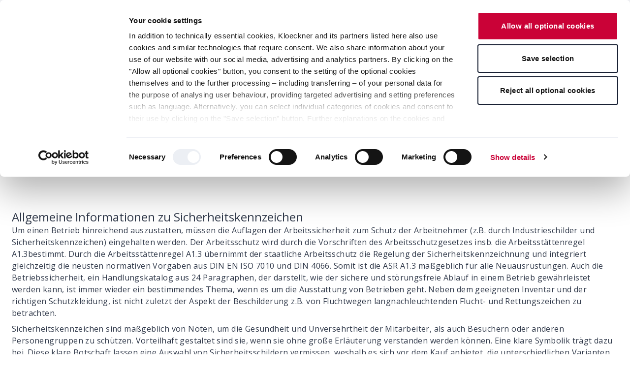

--- FILE ---
content_type: text/html; charset=utf-8
request_url: https://shop.kloeckner.de/Rauchabzug/p/1006_L51
body_size: 22828
content:
<!DOCTYPE html><html lang="de" dir="ltr"><head><link rel="preconnect" href="https://fonts.gstatic.com" crossorigin="">
    <title></title>
    <base href="/">
    <meta charset="utf-8">
    <meta name="viewport" content="width=device-width, initial-scale=1">
    <meta name="theme-color" content="#1976d2">
    <meta name="gtm-id" content="GTM-KVPJZ3">
    <meta name="smartedit-allowed-origins" content="shop.kloeckner.de:443, shop.kloeckner.at:443, shop.kloeckner.be:443, shop.buysmetal.be:443, shop.kloeckner.fr:443, shop.kdi.fr:443, shop.kloeckner.co.uk:443, shop.asd.ltd:443, shop.kloeckner.nl:443, shop.odsbv.nl:443, hybris-production.kwseu.kci.rocks:443">
    <meta name="locize-enabled" content="false">
    <meta name="sentry-enabled" content="true">
    <meta name="sentry-dsn" content="https://8fa638edd030daccddbeb4a79227aefc@sentry.devops.kci.rocks/92">
    <meta name="logrocket-enabled" content="false">
    <meta name="logrocket-app-id" content="LOGROCKET_APP_ID_VALUE">
    <meta name="spa-base-href" content="/">
    <meta name="jsp-base-href" content="/v1">
    <meta name="beta-toggle-cookie-key" content="beta-toggle">
    <meta name="data-private-enabled" content="true">
    <meta name="sso-enabled" content="false">
    <meta name="sso-guard-enabled" content="SSO_GUARD_ENABLED_VALUE">
    <meta name="sso-msal-client-id" content="b532db0a-f0b4-4241-9473-db7f223db848">
    <meta name="sso-msal-tenant" content="kloecknerconnect">
    <meta name="sso-msal-tenant-id" content="8875d3a1-6612-4e7a-85af-220c808daaf6">
    <meta name="sso-msal-log-level" content="0">
    <meta name="sso-slayer-client-id" content="7b234a79-aa6e-4eb5-bb27-f639cd8e815f">
    <meta name="sso-redirect-url" content="/sso-callback">
    <meta name="sso-idp-url" content="SSO_IDP_URL_VALUE">
    <meta name="robots" content="NOINDEX, NOFOLLOW">
    <meta name="slayer-base-url" content="https://slayer-production.kmc.kci.rocks/api/v1">
    <link rel="icon" type="image/x-icon" href="favicon.ico">
    <link rel="manifest" href="manifest.webmanifest" crossorigin="use-credentials">
    <style type="text/css">@font-face{font-family:'Open Sans';font-style:normal;font-weight:400;font-stretch:100%;font-display:swap;src:url(https://fonts.gstatic.com/s/opensans/v44/memvYaGs126MiZpBA-UvWbX2vVnXBbObj2OVTSKmu0SC55K5gw.woff2) format('woff2');unicode-range:U+0460-052F, U+1C80-1C8A, U+20B4, U+2DE0-2DFF, U+A640-A69F, U+FE2E-FE2F;}@font-face{font-family:'Open Sans';font-style:normal;font-weight:400;font-stretch:100%;font-display:swap;src:url(https://fonts.gstatic.com/s/opensans/v44/memvYaGs126MiZpBA-UvWbX2vVnXBbObj2OVTSumu0SC55K5gw.woff2) format('woff2');unicode-range:U+0301, U+0400-045F, U+0490-0491, U+04B0-04B1, U+2116;}@font-face{font-family:'Open Sans';font-style:normal;font-weight:400;font-stretch:100%;font-display:swap;src:url(https://fonts.gstatic.com/s/opensans/v44/memvYaGs126MiZpBA-UvWbX2vVnXBbObj2OVTSOmu0SC55K5gw.woff2) format('woff2');unicode-range:U+1F00-1FFF;}@font-face{font-family:'Open Sans';font-style:normal;font-weight:400;font-stretch:100%;font-display:swap;src:url(https://fonts.gstatic.com/s/opensans/v44/memvYaGs126MiZpBA-UvWbX2vVnXBbObj2OVTSymu0SC55K5gw.woff2) format('woff2');unicode-range:U+0370-0377, U+037A-037F, U+0384-038A, U+038C, U+038E-03A1, U+03A3-03FF;}@font-face{font-family:'Open Sans';font-style:normal;font-weight:400;font-stretch:100%;font-display:swap;src:url(https://fonts.gstatic.com/s/opensans/v44/memvYaGs126MiZpBA-UvWbX2vVnXBbObj2OVTS2mu0SC55K5gw.woff2) format('woff2');unicode-range:U+0307-0308, U+0590-05FF, U+200C-2010, U+20AA, U+25CC, U+FB1D-FB4F;}@font-face{font-family:'Open Sans';font-style:normal;font-weight:400;font-stretch:100%;font-display:swap;src:url(https://fonts.gstatic.com/s/opensans/v44/memvYaGs126MiZpBA-UvWbX2vVnXBbObj2OVTVOmu0SC55K5gw.woff2) format('woff2');unicode-range:U+0302-0303, U+0305, U+0307-0308, U+0310, U+0312, U+0315, U+031A, U+0326-0327, U+032C, U+032F-0330, U+0332-0333, U+0338, U+033A, U+0346, U+034D, U+0391-03A1, U+03A3-03A9, U+03B1-03C9, U+03D1, U+03D5-03D6, U+03F0-03F1, U+03F4-03F5, U+2016-2017, U+2034-2038, U+203C, U+2040, U+2043, U+2047, U+2050, U+2057, U+205F, U+2070-2071, U+2074-208E, U+2090-209C, U+20D0-20DC, U+20E1, U+20E5-20EF, U+2100-2112, U+2114-2115, U+2117-2121, U+2123-214F, U+2190, U+2192, U+2194-21AE, U+21B0-21E5, U+21F1-21F2, U+21F4-2211, U+2213-2214, U+2216-22FF, U+2308-230B, U+2310, U+2319, U+231C-2321, U+2336-237A, U+237C, U+2395, U+239B-23B7, U+23D0, U+23DC-23E1, U+2474-2475, U+25AF, U+25B3, U+25B7, U+25BD, U+25C1, U+25CA, U+25CC, U+25FB, U+266D-266F, U+27C0-27FF, U+2900-2AFF, U+2B0E-2B11, U+2B30-2B4C, U+2BFE, U+3030, U+FF5B, U+FF5D, U+1D400-1D7FF, U+1EE00-1EEFF;}@font-face{font-family:'Open Sans';font-style:normal;font-weight:400;font-stretch:100%;font-display:swap;src:url(https://fonts.gstatic.com/s/opensans/v44/memvYaGs126MiZpBA-UvWbX2vVnXBbObj2OVTUGmu0SC55K5gw.woff2) format('woff2');unicode-range:U+0001-000C, U+000E-001F, U+007F-009F, U+20DD-20E0, U+20E2-20E4, U+2150-218F, U+2190, U+2192, U+2194-2199, U+21AF, U+21E6-21F0, U+21F3, U+2218-2219, U+2299, U+22C4-22C6, U+2300-243F, U+2440-244A, U+2460-24FF, U+25A0-27BF, U+2800-28FF, U+2921-2922, U+2981, U+29BF, U+29EB, U+2B00-2BFF, U+4DC0-4DFF, U+FFF9-FFFB, U+10140-1018E, U+10190-1019C, U+101A0, U+101D0-101FD, U+102E0-102FB, U+10E60-10E7E, U+1D2C0-1D2D3, U+1D2E0-1D37F, U+1F000-1F0FF, U+1F100-1F1AD, U+1F1E6-1F1FF, U+1F30D-1F30F, U+1F315, U+1F31C, U+1F31E, U+1F320-1F32C, U+1F336, U+1F378, U+1F37D, U+1F382, U+1F393-1F39F, U+1F3A7-1F3A8, U+1F3AC-1F3AF, U+1F3C2, U+1F3C4-1F3C6, U+1F3CA-1F3CE, U+1F3D4-1F3E0, U+1F3ED, U+1F3F1-1F3F3, U+1F3F5-1F3F7, U+1F408, U+1F415, U+1F41F, U+1F426, U+1F43F, U+1F441-1F442, U+1F444, U+1F446-1F449, U+1F44C-1F44E, U+1F453, U+1F46A, U+1F47D, U+1F4A3, U+1F4B0, U+1F4B3, U+1F4B9, U+1F4BB, U+1F4BF, U+1F4C8-1F4CB, U+1F4D6, U+1F4DA, U+1F4DF, U+1F4E3-1F4E6, U+1F4EA-1F4ED, U+1F4F7, U+1F4F9-1F4FB, U+1F4FD-1F4FE, U+1F503, U+1F507-1F50B, U+1F50D, U+1F512-1F513, U+1F53E-1F54A, U+1F54F-1F5FA, U+1F610, U+1F650-1F67F, U+1F687, U+1F68D, U+1F691, U+1F694, U+1F698, U+1F6AD, U+1F6B2, U+1F6B9-1F6BA, U+1F6BC, U+1F6C6-1F6CF, U+1F6D3-1F6D7, U+1F6E0-1F6EA, U+1F6F0-1F6F3, U+1F6F7-1F6FC, U+1F700-1F7FF, U+1F800-1F80B, U+1F810-1F847, U+1F850-1F859, U+1F860-1F887, U+1F890-1F8AD, U+1F8B0-1F8BB, U+1F8C0-1F8C1, U+1F900-1F90B, U+1F93B, U+1F946, U+1F984, U+1F996, U+1F9E9, U+1FA00-1FA6F, U+1FA70-1FA7C, U+1FA80-1FA89, U+1FA8F-1FAC6, U+1FACE-1FADC, U+1FADF-1FAE9, U+1FAF0-1FAF8, U+1FB00-1FBFF;}@font-face{font-family:'Open Sans';font-style:normal;font-weight:400;font-stretch:100%;font-display:swap;src:url(https://fonts.gstatic.com/s/opensans/v44/memvYaGs126MiZpBA-UvWbX2vVnXBbObj2OVTSCmu0SC55K5gw.woff2) format('woff2');unicode-range:U+0102-0103, U+0110-0111, U+0128-0129, U+0168-0169, U+01A0-01A1, U+01AF-01B0, U+0300-0301, U+0303-0304, U+0308-0309, U+0323, U+0329, U+1EA0-1EF9, U+20AB;}@font-face{font-family:'Open Sans';font-style:normal;font-weight:400;font-stretch:100%;font-display:swap;src:url(https://fonts.gstatic.com/s/opensans/v44/memvYaGs126MiZpBA-UvWbX2vVnXBbObj2OVTSGmu0SC55K5gw.woff2) format('woff2');unicode-range:U+0100-02BA, U+02BD-02C5, U+02C7-02CC, U+02CE-02D7, U+02DD-02FF, U+0304, U+0308, U+0329, U+1D00-1DBF, U+1E00-1E9F, U+1EF2-1EFF, U+2020, U+20A0-20AB, U+20AD-20C0, U+2113, U+2C60-2C7F, U+A720-A7FF;}@font-face{font-family:'Open Sans';font-style:normal;font-weight:400;font-stretch:100%;font-display:swap;src:url(https://fonts.gstatic.com/s/opensans/v44/memvYaGs126MiZpBA-UvWbX2vVnXBbObj2OVTS-mu0SC55I.woff2) format('woff2');unicode-range:U+0000-00FF, U+0131, U+0152-0153, U+02BB-02BC, U+02C6, U+02DA, U+02DC, U+0304, U+0308, U+0329, U+2000-206F, U+20AC, U+2122, U+2191, U+2193, U+2212, U+2215, U+FEFF, U+FFFD;}@font-face{font-family:'Open Sans';font-style:normal;font-weight:600;font-stretch:100%;font-display:swap;src:url(https://fonts.gstatic.com/s/opensans/v44/memvYaGs126MiZpBA-UvWbX2vVnXBbObj2OVTSKmu0SC55K5gw.woff2) format('woff2');unicode-range:U+0460-052F, U+1C80-1C8A, U+20B4, U+2DE0-2DFF, U+A640-A69F, U+FE2E-FE2F;}@font-face{font-family:'Open Sans';font-style:normal;font-weight:600;font-stretch:100%;font-display:swap;src:url(https://fonts.gstatic.com/s/opensans/v44/memvYaGs126MiZpBA-UvWbX2vVnXBbObj2OVTSumu0SC55K5gw.woff2) format('woff2');unicode-range:U+0301, U+0400-045F, U+0490-0491, U+04B0-04B1, U+2116;}@font-face{font-family:'Open Sans';font-style:normal;font-weight:600;font-stretch:100%;font-display:swap;src:url(https://fonts.gstatic.com/s/opensans/v44/memvYaGs126MiZpBA-UvWbX2vVnXBbObj2OVTSOmu0SC55K5gw.woff2) format('woff2');unicode-range:U+1F00-1FFF;}@font-face{font-family:'Open Sans';font-style:normal;font-weight:600;font-stretch:100%;font-display:swap;src:url(https://fonts.gstatic.com/s/opensans/v44/memvYaGs126MiZpBA-UvWbX2vVnXBbObj2OVTSymu0SC55K5gw.woff2) format('woff2');unicode-range:U+0370-0377, U+037A-037F, U+0384-038A, U+038C, U+038E-03A1, U+03A3-03FF;}@font-face{font-family:'Open Sans';font-style:normal;font-weight:600;font-stretch:100%;font-display:swap;src:url(https://fonts.gstatic.com/s/opensans/v44/memvYaGs126MiZpBA-UvWbX2vVnXBbObj2OVTS2mu0SC55K5gw.woff2) format('woff2');unicode-range:U+0307-0308, U+0590-05FF, U+200C-2010, U+20AA, U+25CC, U+FB1D-FB4F;}@font-face{font-family:'Open Sans';font-style:normal;font-weight:600;font-stretch:100%;font-display:swap;src:url(https://fonts.gstatic.com/s/opensans/v44/memvYaGs126MiZpBA-UvWbX2vVnXBbObj2OVTVOmu0SC55K5gw.woff2) format('woff2');unicode-range:U+0302-0303, U+0305, U+0307-0308, U+0310, U+0312, U+0315, U+031A, U+0326-0327, U+032C, U+032F-0330, U+0332-0333, U+0338, U+033A, U+0346, U+034D, U+0391-03A1, U+03A3-03A9, U+03B1-03C9, U+03D1, U+03D5-03D6, U+03F0-03F1, U+03F4-03F5, U+2016-2017, U+2034-2038, U+203C, U+2040, U+2043, U+2047, U+2050, U+2057, U+205F, U+2070-2071, U+2074-208E, U+2090-209C, U+20D0-20DC, U+20E1, U+20E5-20EF, U+2100-2112, U+2114-2115, U+2117-2121, U+2123-214F, U+2190, U+2192, U+2194-21AE, U+21B0-21E5, U+21F1-21F2, U+21F4-2211, U+2213-2214, U+2216-22FF, U+2308-230B, U+2310, U+2319, U+231C-2321, U+2336-237A, U+237C, U+2395, U+239B-23B7, U+23D0, U+23DC-23E1, U+2474-2475, U+25AF, U+25B3, U+25B7, U+25BD, U+25C1, U+25CA, U+25CC, U+25FB, U+266D-266F, U+27C0-27FF, U+2900-2AFF, U+2B0E-2B11, U+2B30-2B4C, U+2BFE, U+3030, U+FF5B, U+FF5D, U+1D400-1D7FF, U+1EE00-1EEFF;}@font-face{font-family:'Open Sans';font-style:normal;font-weight:600;font-stretch:100%;font-display:swap;src:url(https://fonts.gstatic.com/s/opensans/v44/memvYaGs126MiZpBA-UvWbX2vVnXBbObj2OVTUGmu0SC55K5gw.woff2) format('woff2');unicode-range:U+0001-000C, U+000E-001F, U+007F-009F, U+20DD-20E0, U+20E2-20E4, U+2150-218F, U+2190, U+2192, U+2194-2199, U+21AF, U+21E6-21F0, U+21F3, U+2218-2219, U+2299, U+22C4-22C6, U+2300-243F, U+2440-244A, U+2460-24FF, U+25A0-27BF, U+2800-28FF, U+2921-2922, U+2981, U+29BF, U+29EB, U+2B00-2BFF, U+4DC0-4DFF, U+FFF9-FFFB, U+10140-1018E, U+10190-1019C, U+101A0, U+101D0-101FD, U+102E0-102FB, U+10E60-10E7E, U+1D2C0-1D2D3, U+1D2E0-1D37F, U+1F000-1F0FF, U+1F100-1F1AD, U+1F1E6-1F1FF, U+1F30D-1F30F, U+1F315, U+1F31C, U+1F31E, U+1F320-1F32C, U+1F336, U+1F378, U+1F37D, U+1F382, U+1F393-1F39F, U+1F3A7-1F3A8, U+1F3AC-1F3AF, U+1F3C2, U+1F3C4-1F3C6, U+1F3CA-1F3CE, U+1F3D4-1F3E0, U+1F3ED, U+1F3F1-1F3F3, U+1F3F5-1F3F7, U+1F408, U+1F415, U+1F41F, U+1F426, U+1F43F, U+1F441-1F442, U+1F444, U+1F446-1F449, U+1F44C-1F44E, U+1F453, U+1F46A, U+1F47D, U+1F4A3, U+1F4B0, U+1F4B3, U+1F4B9, U+1F4BB, U+1F4BF, U+1F4C8-1F4CB, U+1F4D6, U+1F4DA, U+1F4DF, U+1F4E3-1F4E6, U+1F4EA-1F4ED, U+1F4F7, U+1F4F9-1F4FB, U+1F4FD-1F4FE, U+1F503, U+1F507-1F50B, U+1F50D, U+1F512-1F513, U+1F53E-1F54A, U+1F54F-1F5FA, U+1F610, U+1F650-1F67F, U+1F687, U+1F68D, U+1F691, U+1F694, U+1F698, U+1F6AD, U+1F6B2, U+1F6B9-1F6BA, U+1F6BC, U+1F6C6-1F6CF, U+1F6D3-1F6D7, U+1F6E0-1F6EA, U+1F6F0-1F6F3, U+1F6F7-1F6FC, U+1F700-1F7FF, U+1F800-1F80B, U+1F810-1F847, U+1F850-1F859, U+1F860-1F887, U+1F890-1F8AD, U+1F8B0-1F8BB, U+1F8C0-1F8C1, U+1F900-1F90B, U+1F93B, U+1F946, U+1F984, U+1F996, U+1F9E9, U+1FA00-1FA6F, U+1FA70-1FA7C, U+1FA80-1FA89, U+1FA8F-1FAC6, U+1FACE-1FADC, U+1FADF-1FAE9, U+1FAF0-1FAF8, U+1FB00-1FBFF;}@font-face{font-family:'Open Sans';font-style:normal;font-weight:600;font-stretch:100%;font-display:swap;src:url(https://fonts.gstatic.com/s/opensans/v44/memvYaGs126MiZpBA-UvWbX2vVnXBbObj2OVTSCmu0SC55K5gw.woff2) format('woff2');unicode-range:U+0102-0103, U+0110-0111, U+0128-0129, U+0168-0169, U+01A0-01A1, U+01AF-01B0, U+0300-0301, U+0303-0304, U+0308-0309, U+0323, U+0329, U+1EA0-1EF9, U+20AB;}@font-face{font-family:'Open Sans';font-style:normal;font-weight:600;font-stretch:100%;font-display:swap;src:url(https://fonts.gstatic.com/s/opensans/v44/memvYaGs126MiZpBA-UvWbX2vVnXBbObj2OVTSGmu0SC55K5gw.woff2) format('woff2');unicode-range:U+0100-02BA, U+02BD-02C5, U+02C7-02CC, U+02CE-02D7, U+02DD-02FF, U+0304, U+0308, U+0329, U+1D00-1DBF, U+1E00-1E9F, U+1EF2-1EFF, U+2020, U+20A0-20AB, U+20AD-20C0, U+2113, U+2C60-2C7F, U+A720-A7FF;}@font-face{font-family:'Open Sans';font-style:normal;font-weight:600;font-stretch:100%;font-display:swap;src:url(https://fonts.gstatic.com/s/opensans/v44/memvYaGs126MiZpBA-UvWbX2vVnXBbObj2OVTS-mu0SC55I.woff2) format('woff2');unicode-range:U+0000-00FF, U+0131, U+0152-0153, U+02BB-02BC, U+02C6, U+02DA, U+02DC, U+0304, U+0308, U+0329, U+2000-206F, U+20AC, U+2122, U+2191, U+2193, U+2212, U+2215, U+FEFF, U+FFFD;}@font-face{font-family:'Open Sans';font-style:normal;font-weight:700;font-stretch:100%;font-display:swap;src:url(https://fonts.gstatic.com/s/opensans/v44/memvYaGs126MiZpBA-UvWbX2vVnXBbObj2OVTSKmu0SC55K5gw.woff2) format('woff2');unicode-range:U+0460-052F, U+1C80-1C8A, U+20B4, U+2DE0-2DFF, U+A640-A69F, U+FE2E-FE2F;}@font-face{font-family:'Open Sans';font-style:normal;font-weight:700;font-stretch:100%;font-display:swap;src:url(https://fonts.gstatic.com/s/opensans/v44/memvYaGs126MiZpBA-UvWbX2vVnXBbObj2OVTSumu0SC55K5gw.woff2) format('woff2');unicode-range:U+0301, U+0400-045F, U+0490-0491, U+04B0-04B1, U+2116;}@font-face{font-family:'Open Sans';font-style:normal;font-weight:700;font-stretch:100%;font-display:swap;src:url(https://fonts.gstatic.com/s/opensans/v44/memvYaGs126MiZpBA-UvWbX2vVnXBbObj2OVTSOmu0SC55K5gw.woff2) format('woff2');unicode-range:U+1F00-1FFF;}@font-face{font-family:'Open Sans';font-style:normal;font-weight:700;font-stretch:100%;font-display:swap;src:url(https://fonts.gstatic.com/s/opensans/v44/memvYaGs126MiZpBA-UvWbX2vVnXBbObj2OVTSymu0SC55K5gw.woff2) format('woff2');unicode-range:U+0370-0377, U+037A-037F, U+0384-038A, U+038C, U+038E-03A1, U+03A3-03FF;}@font-face{font-family:'Open Sans';font-style:normal;font-weight:700;font-stretch:100%;font-display:swap;src:url(https://fonts.gstatic.com/s/opensans/v44/memvYaGs126MiZpBA-UvWbX2vVnXBbObj2OVTS2mu0SC55K5gw.woff2) format('woff2');unicode-range:U+0307-0308, U+0590-05FF, U+200C-2010, U+20AA, U+25CC, U+FB1D-FB4F;}@font-face{font-family:'Open Sans';font-style:normal;font-weight:700;font-stretch:100%;font-display:swap;src:url(https://fonts.gstatic.com/s/opensans/v44/memvYaGs126MiZpBA-UvWbX2vVnXBbObj2OVTVOmu0SC55K5gw.woff2) format('woff2');unicode-range:U+0302-0303, U+0305, U+0307-0308, U+0310, U+0312, U+0315, U+031A, U+0326-0327, U+032C, U+032F-0330, U+0332-0333, U+0338, U+033A, U+0346, U+034D, U+0391-03A1, U+03A3-03A9, U+03B1-03C9, U+03D1, U+03D5-03D6, U+03F0-03F1, U+03F4-03F5, U+2016-2017, U+2034-2038, U+203C, U+2040, U+2043, U+2047, U+2050, U+2057, U+205F, U+2070-2071, U+2074-208E, U+2090-209C, U+20D0-20DC, U+20E1, U+20E5-20EF, U+2100-2112, U+2114-2115, U+2117-2121, U+2123-214F, U+2190, U+2192, U+2194-21AE, U+21B0-21E5, U+21F1-21F2, U+21F4-2211, U+2213-2214, U+2216-22FF, U+2308-230B, U+2310, U+2319, U+231C-2321, U+2336-237A, U+237C, U+2395, U+239B-23B7, U+23D0, U+23DC-23E1, U+2474-2475, U+25AF, U+25B3, U+25B7, U+25BD, U+25C1, U+25CA, U+25CC, U+25FB, U+266D-266F, U+27C0-27FF, U+2900-2AFF, U+2B0E-2B11, U+2B30-2B4C, U+2BFE, U+3030, U+FF5B, U+FF5D, U+1D400-1D7FF, U+1EE00-1EEFF;}@font-face{font-family:'Open Sans';font-style:normal;font-weight:700;font-stretch:100%;font-display:swap;src:url(https://fonts.gstatic.com/s/opensans/v44/memvYaGs126MiZpBA-UvWbX2vVnXBbObj2OVTUGmu0SC55K5gw.woff2) format('woff2');unicode-range:U+0001-000C, U+000E-001F, U+007F-009F, U+20DD-20E0, U+20E2-20E4, U+2150-218F, U+2190, U+2192, U+2194-2199, U+21AF, U+21E6-21F0, U+21F3, U+2218-2219, U+2299, U+22C4-22C6, U+2300-243F, U+2440-244A, U+2460-24FF, U+25A0-27BF, U+2800-28FF, U+2921-2922, U+2981, U+29BF, U+29EB, U+2B00-2BFF, U+4DC0-4DFF, U+FFF9-FFFB, U+10140-1018E, U+10190-1019C, U+101A0, U+101D0-101FD, U+102E0-102FB, U+10E60-10E7E, U+1D2C0-1D2D3, U+1D2E0-1D37F, U+1F000-1F0FF, U+1F100-1F1AD, U+1F1E6-1F1FF, U+1F30D-1F30F, U+1F315, U+1F31C, U+1F31E, U+1F320-1F32C, U+1F336, U+1F378, U+1F37D, U+1F382, U+1F393-1F39F, U+1F3A7-1F3A8, U+1F3AC-1F3AF, U+1F3C2, U+1F3C4-1F3C6, U+1F3CA-1F3CE, U+1F3D4-1F3E0, U+1F3ED, U+1F3F1-1F3F3, U+1F3F5-1F3F7, U+1F408, U+1F415, U+1F41F, U+1F426, U+1F43F, U+1F441-1F442, U+1F444, U+1F446-1F449, U+1F44C-1F44E, U+1F453, U+1F46A, U+1F47D, U+1F4A3, U+1F4B0, U+1F4B3, U+1F4B9, U+1F4BB, U+1F4BF, U+1F4C8-1F4CB, U+1F4D6, U+1F4DA, U+1F4DF, U+1F4E3-1F4E6, U+1F4EA-1F4ED, U+1F4F7, U+1F4F9-1F4FB, U+1F4FD-1F4FE, U+1F503, U+1F507-1F50B, U+1F50D, U+1F512-1F513, U+1F53E-1F54A, U+1F54F-1F5FA, U+1F610, U+1F650-1F67F, U+1F687, U+1F68D, U+1F691, U+1F694, U+1F698, U+1F6AD, U+1F6B2, U+1F6B9-1F6BA, U+1F6BC, U+1F6C6-1F6CF, U+1F6D3-1F6D7, U+1F6E0-1F6EA, U+1F6F0-1F6F3, U+1F6F7-1F6FC, U+1F700-1F7FF, U+1F800-1F80B, U+1F810-1F847, U+1F850-1F859, U+1F860-1F887, U+1F890-1F8AD, U+1F8B0-1F8BB, U+1F8C0-1F8C1, U+1F900-1F90B, U+1F93B, U+1F946, U+1F984, U+1F996, U+1F9E9, U+1FA00-1FA6F, U+1FA70-1FA7C, U+1FA80-1FA89, U+1FA8F-1FAC6, U+1FACE-1FADC, U+1FADF-1FAE9, U+1FAF0-1FAF8, U+1FB00-1FBFF;}@font-face{font-family:'Open Sans';font-style:normal;font-weight:700;font-stretch:100%;font-display:swap;src:url(https://fonts.gstatic.com/s/opensans/v44/memvYaGs126MiZpBA-UvWbX2vVnXBbObj2OVTSCmu0SC55K5gw.woff2) format('woff2');unicode-range:U+0102-0103, U+0110-0111, U+0128-0129, U+0168-0169, U+01A0-01A1, U+01AF-01B0, U+0300-0301, U+0303-0304, U+0308-0309, U+0323, U+0329, U+1EA0-1EF9, U+20AB;}@font-face{font-family:'Open Sans';font-style:normal;font-weight:700;font-stretch:100%;font-display:swap;src:url(https://fonts.gstatic.com/s/opensans/v44/memvYaGs126MiZpBA-UvWbX2vVnXBbObj2OVTSGmu0SC55K5gw.woff2) format('woff2');unicode-range:U+0100-02BA, U+02BD-02C5, U+02C7-02CC, U+02CE-02D7, U+02DD-02FF, U+0304, U+0308, U+0329, U+1D00-1DBF, U+1E00-1E9F, U+1EF2-1EFF, U+2020, U+20A0-20AB, U+20AD-20C0, U+2113, U+2C60-2C7F, U+A720-A7FF;}@font-face{font-family:'Open Sans';font-style:normal;font-weight:700;font-stretch:100%;font-display:swap;src:url(https://fonts.gstatic.com/s/opensans/v44/memvYaGs126MiZpBA-UvWbX2vVnXBbObj2OVTS-mu0SC55I.woff2) format('woff2');unicode-range:U+0000-00FF, U+0131, U+0152-0153, U+02BB-02BC, U+02C6, U+02DA, U+02DC, U+0304, U+0308, U+0329, U+2000-206F, U+20AC, U+2122, U+2191, U+2193, U+2212, U+2215, U+FEFF, U+FFFD;}</style>
  <style>:root{--kci-white:#fff;--kci-grey-1000:#192134;--kci-grey-900:#2f3849;--kci-grey-800:#464d5f;--kci-grey-500:#b4bcce;--kci-grey-400:#c9d0de;--kci-grey-300:#dfe4ec;--kci-grey-100:#f6f7fa}*,*:before,*:after{box-sizing:border-box}html{font-family:sans-serif;line-height:1.15;-webkit-text-size-adjust:100%;-webkit-tap-highlight-color:rgba(0,0,0,0)}body{margin:0;font-family:Open Sans,sans-serif;font-size:1rem;font-weight:400;line-height:1.5;color:#2f3849;text-align:left;background-color:#fff}body{letter-spacing:.025rem}@media only print{*:empty{gap:0!important}}:root{--swiper-theme-color:#007aff}</style><style>:root{--kci-white:#fff;--kci-grey-1000:#192134;--kci-grey-900:#2f3849;--kci-grey-800:#464d5f;--kci-grey-500:#b4bcce;--kci-grey-400:#c9d0de;--kci-grey-300:#dfe4ec;--kci-grey-100:#f6f7fa}*,*:before,*:after{box-sizing:border-box}html{font-family:sans-serif;line-height:1.15;-webkit-text-size-adjust:100%;-webkit-tap-highlight-color:rgba(0,0,0,0)}footer,header,main{display:block}body{margin:0;font-family:Open Sans,sans-serif;font-size:1rem;font-weight:400;line-height:1.5;color:#2f3849;text-align:left;background-color:#fff}[tabindex="-1"]:focus:not(:focus-visible){outline:0!important}h1,h4{margin-top:0;margin-bottom:0}p{margin-top:0;margin-bottom:.5rem}a{color:#192134;text-decoration:underline;background-color:transparent}a:hover{color:#007bff;text-decoration:underline}img{vertical-align:middle;border-style:none}svg{overflow:hidden;vertical-align:middle}button{border-radius:0}button:focus:not(:focus-visible){outline:0}button{margin:0;font-family:inherit;font-size:inherit;line-height:inherit}button{overflow:visible}button{text-transform:none}button{-webkit-appearance:button}button:not(:disabled){cursor:pointer}button::-moz-focus-inner{padding:0;border-style:none}body{letter-spacing:.025rem}h1{font-size:2rem;font-weight:400;line-height:1.3;letter-spacing:0}@media (max-width: 969.98px){h1{font-size:1.5rem}}h4{font-size:1rem;font-weight:600;line-height:1.6;letter-spacing:.0125rem}@media (max-width: 969.98px){h4{font-size:.875rem;font-weight:700}}button{letter-spacing:.025rem}.container-xl{width:100%;padding-right:1.5rem;padding-left:1.5rem;margin-right:auto;margin-left:auto}@media (max-width: 1199.98px){.container-xl{padding-right:1rem;padding-left:1rem}}@media (min-width: 1500px){.container-xl{max-width:1872px}}.row{display:flex;flex-wrap:wrap;margin-right:-.75rem;margin-left:-.75rem}@media (max-width: 1199.98px){.row{margin-right:-.5rem;margin-left:-.5rem}}.col-xl-8,.col-xl-2,.col-lg-10,.col-lg-1{position:relative;width:100%;padding-right:.75rem;padding-left:.75rem}@media (min-width: 1200px){.col-lg-1{flex:0 0 8.33333333%;max-width:8.33333333%}.col-lg-10{flex:0 0 83.33333333%;max-width:83.33333333%}}@media (min-width: 1500px){.col-xl-2{flex:0 0 16.66666667%;max-width:16.66666667%}.col-xl-8{flex:0 0 66.66666667%;max-width:66.66666667%}}@media (max-width: 1199.98px){.row:not(.no-gutters)>[class*=col-]{padding-right:.5rem;padding-left:.5rem}}.kci-btn{display:inline-flex;font-weight:600;line-height:1;color:#f6f7fa;justify-content:center;white-space:nowrap;vertical-align:middle;align-items:center;-webkit-user-select:none;user-select:none;background-color:transparent;border:2px solid transparent;font-size:.875rem;height:2.5rem;padding:0 1rem}.kci-btn:disabled{cursor:not-allowed;pointer-events:all}.kci-btn:focus{outline:none}.kci-btn:focus:not(:focus-visible){box-shadow:none}.kci-btn:not(:disabled):active:focus{box-shadow:none}.kci-btn--primary{background-color:#ca0237;border-color:#ca0237}.kci-btn--primary:hover{background-color:#e3023e;border-color:#e3023e}.kci-btn--primary:focus{box-shadow:0 0 .5rem #e3023e}.kci-btn--primary:disabled{color:#8993ab;background-color:#dfe4ec;border-color:#dfe4ec}.kci-btn--primary:not(:disabled):active{background-color:#ca0237;border-color:#ca0237}.kci-btn--sm{font-size:.75rem;height:2rem;padding:0 .75rem}@media only print{*:empty{gap:0!important}}.kci-height-header{height:4rem}@media (min-width: 600px){.kci-height-header{height:4.5rem}}@media (min-width: 1500px){.kci-height-header{height:5rem}}cx-banner{display:block}cx-icon{align-self:center}cx-icon svg{width:1.5rem;height:1.5rem;fill:currentColor}cx-icon.large svg{width:2rem;height:2rem}cx-generic-link a{color:inherit;text-decoration:inherit}cx-generic-link a:hover{color:inherit}cx-media{position:relative;display:block}cx-media img{max-width:100%;max-height:100%}cx-page-layout{display:block}cx-page-slot{display:block}header{--kci-header-margin-bottom:1.5rem}@media (max-width: 969.98px){.header .NavigationBar button{border:0;height:100%;padding:0 1rem;color:var(--kci-header-item-text-color)}}@media (max-width: 969.98px) and (min-width: 970px){.header .NavigationBar button{padding:0 1.5rem}}@media (max-width: 969.98px){.header .NavigationBar button:hover{background-color:var(--kci-header-item-hover-bg)}}@media (max-width: 969.98px){.header .NavigationBar kci-top-navigation button{font-size:1rem}}@media (max-width: 969.98px) and (min-width: 600px){.header .NavigationBar kci-top-navigation button{padding:0 1rem 0 .75rem}}@media (min-width: 970px){.header .NavigationBar{font-weight:600;margin-right:auto}}.header .SearchBox button{border:0;height:100%;padding:0 1rem;color:var(--kci-header-item-text-color)}@media (min-width: 970px){.header .SearchBox button{padding:0 1.5rem}}.header .SearchBox button:hover{background-color:var(--kci-header-item-hover-bg)}@media (min-width: 1200px){.header .SearchBox{margin-right:3rem}}@media (min-width: 1200px){.header .SearchBox kci-search-box button{padding:0 .75rem}}.header .MiniCart button{border:0;height:100%;padding:0 1rem;color:var(--kci-header-item-text-color)}@media (min-width: 970px){.header .MiniCart button{padding:0 1.5rem}}.header .MiniCart button:hover{background-color:var(--kci-header-item-hover-bg)}.header .MiniCart kci-mini-cart button{font-size:1rem}@media (min-width: 600px){.header .MiniCart kci-mini-cart button{padding:0 1rem 0 .75rem}}@media (max-width: 599.98px){.header .MiniCart kci-mini-cart button cx-icon svg{width:2.75rem}}.header cx-page-slot.has-components+.HeaderDivider{background-color:var(--kci-header-divider-color);height:2rem;width:1px;margin:auto 0}.headerTop>*>*{display:block;height:2.5rem}.headerTop>*>*:empty{height:0}.headerTop button{border:0;height:100%}.headerTop a{height:100%;display:flex;line-height:1;align-items:center}.headerTop a:hover{text-decoration:none}.headerTop .Support{margin-right:auto}.headerTop .Support button{color:#464d5f;padding:0 .75rem}@media (min-width: 970px){.headerTop .Support button{padding:0 1rem 0 .75rem}}.headerTop .Support button:hover{background-color:#c9d0de;color:#192134}.headerTop .CheckAvailability button{color:#464d5f;padding:0 .75rem}@media (min-width: 970px){.headerTop .CheckAvailability button{padding:0 1rem 0 .75rem}}.headerTop .CheckAvailability button:hover{background-color:#c9d0de;color:#192134}.headerTop .MyProducts button{color:#464d5f;padding:0 .75rem}@media (min-width: 970px){.headerTop .MyProducts button{padding:0 1rem 0 .75rem}}.headerTop .MyProducts button:hover{background-color:#c9d0de;color:#192134}.headerTop .SiteLogin{font-size:.75rem;font-weight:600}.headerTop .SiteLogin a{padding:0 .75rem;color:#464d5f;text-decoration:none}@media (min-width: 1200px){.headerTop .SiteLogin a{padding:0 1rem 0 .75rem}}.headerTop .SiteLogin a:hover{color:#192134;background-color:#c9d0de}.SiteLogo{display:flex;align-items:center}@media (max-width: 969.98px){.SiteLogo{margin-right:auto}}.SiteLogo cx-media{width:5.75rem}@media (min-width: 600px){.SiteLogo cx-media{width:7rem}}@media (min-width: 1500px){.SiteLogo cx-media{width:8.5rem}}footer{--kci-footer-margin-top:7.5rem}.footerBottom .FooterCopyright{position:relative;width:100%;padding-right:.75rem;padding-left:.75rem;flex:0 0 100%;max-width:100%}@media (max-width: 1199.98px){.footerBottom .FooterCopyright{padding-right:.5rem;padding-left:.5rem}}@media (min-width: 970px){.footerBottom .FooterCopyright{flex:0 0 50%;max-width:50%}}.footerBottom .FooterCopyright p{font-weight:600;padding:1rem 0;margin:0}@media (min-width: 970px){.footerBottom .FooterCopyright p{padding:0}}.footerBottom .FooterLegalLinks{position:relative;width:100%;padding-right:.75rem;padding-left:.75rem;flex:0 0 100%;max-width:100%;display:flex;flex-wrap:wrap;padding-top:.75rem}@media (max-width: 1199.98px){.footerBottom .FooterLegalLinks{padding-right:.5rem;padding-left:.5rem}}@media (min-width: 970px){.footerBottom .FooterLegalLinks{flex:0 0 50%;max-width:50%;justify-content:flex-end;padding-top:0;align-items:center}}.footerBottom .FooterLegalLinks kci-link,.footerBottom .FooterLegalLinks kci-cookie-settings-link{flex:1 1 100%;padding:.5rem 0}@media (min-width: 970px){.footerBottom .FooterLegalLinks kci-link,.footerBottom .FooterLegalLinks kci-cookie-settings-link{flex:0 auto;padding:0}}.footerBottom .FooterLegalLinks kci-link a,.footerBottom .FooterLegalLinks kci-cookie-settings-link a{text-decoration:none}@media (min-width: 970px){.footerBottom .FooterLegalLinks kci-link a,.footerBottom .FooterLegalLinks kci-cookie-settings-link a{border-right:1px solid var(--kci-footer-bottom-divider-color);padding:0 1rem}}.footerBottom .FooterLegalLinks kci-link:last-child a,.footerBottom .FooterLegalLinks kci-cookie-settings-link:last-child a{border-right:none}.SpartacusErrorPageTemplate header{--kci-header-margin-bottom:4rem}:root{--swiper-theme-color:#007aff}.redesign-dark-grey{--kci-header-bg:var(--kci-grey-800);--kci-header-bottom-bg:var(--kci-grey-300);--kci-header-divider-color:var(--kci-grey-100);--kci-header-item-text-color:var(--kci-grey-100);--kci-footer-bg:var(--kci-grey-800);--kci-footer-bottom-text-color:var(--kci-white);--kci-footer-bottom-divider-color:var(--kci-white);--kci-footer-panel-bg:var(--kci-grey-300);--kci-header-item-hover-bg:var(--kci-grey-900);--kci-header-item-focus-bg:var(--kci-grey-900);--kci-header-item-active-bg:var(--kci-grey-300)}</style><link rel="stylesheet" href="styles.19a9122d9e911400.css" media="print" onload="this.media='all'"><noscript><link rel="stylesheet" href="styles.19a9122d9e911400.css"></noscript><style ng-transition="kciApp">[_nghost-sc93]{display:flex;flex-direction:column;min-height:100vh}header[_ngcontent-sc93]{background-color:var(--kci-header-bg);margin-bottom:var(--kci-header-margin-bottom)}header[_ngcontent-sc93]   .headerTop[_ngcontent-sc93]{display:flex}header[_ngcontent-sc93]   .header[_ngcontent-sc93]{display:flex}header[_ngcontent-sc93]   .headerBottom[_ngcontent-sc93]{display:flex;height:3rem}@media (min-width: 1200px){header[_ngcontent-sc93]   .headerBottom[_ngcontent-sc93]{height:2.5rem}}@media (min-width: 1500px){header[_ngcontent-sc93]   .headerBottom[_ngcontent-sc93]{height:3rem}}header[_ngcontent-sc93]   .headerBottom[_ngcontent-sc93]:empty{height:0}header[_ngcontent-sc93]   .wrapper[_ngcontent-sc93]{background-color:var(--kci-header-bottom-bg)}header[_ngcontent-sc93]   .header-top-wrapper[_ngcontent-sc93]{background-color:var(--kci-grey-100)}main[_ngcontent-sc93]{flex-grow:1}footer[_ngcontent-sc93]{background-color:var(--kci-footer-bg);margin-top:var(--kci-footer-margin-top)}footer[_ngcontent-sc93]   .footer[_ngcontent-sc93]{padding-top:1.5rem}@media (min-width: 970px){footer[_ngcontent-sc93]   .footer[_ngcontent-sc93]{padding-top:0}}footer[_ngcontent-sc93]   .wrapper[_ngcontent-sc93]{background-color:var(--kci-footer-panel-bg)}footer[_ngcontent-sc93]   .footerBottom[_ngcontent-sc93]{color:var(--kci-footer-bottom-text-color);font-size:.875rem}@media (min-width: 970px){footer[_ngcontent-sc93]   .footerBottom[_ngcontent-sc93]{height:3rem;font-size:.75rem;align-items:center}}@media (min-width: 1200px){footer[_ngcontent-sc93]   .footerBottom[_ngcontent-sc93]{height:2.5rem}}</style><style ng-transition="kciApp">.address[_ngcontent-sc202]{display:flex;flex-direction:column;align-items:flex-start;justify-content:center;line-height:1.3}.address[_ngcontent-sc202]   .line-2[_ngcontent-sc202]{font-weight:400}</style><style ng-transition="kciApp">.greeting[_ngcontent-sc196]{font-size:.875rem;font-weight:600;border-bottom:1px solid #b4bcce;margin-bottom:.75rem;padding-bottom:.5rem}.logout[_ngcontent-sc196]{margin-top:.75rem}</style><style ng-transition="kciApp">.not-empty[_ngcontent-sc209]:before{content:"";display:inline-block;width:.5rem;height:.5rem;background-color:#ffb720;border-radius:50%;transform:translate3d(.5rem,-.35rem,0)}</style><style ng-transition="kciApp">@media (min-width: 970px){[_nghost-sc118]{display:flex;height:100%;margin-left:2rem}}</style><style ng-transition="kciApp">a[_ngcontent-sc106]{color:inherit}</style><style ng-transition="kciApp">[_nghost-sc214]{display:block;align-items:center;padding-bottom:4rem}.not-found-image[_ngcontent-sc214]{display:block;margin:0 auto 1.5rem;max-width:16rem;padding:.25rem}@media (max-width: 599.98px){.not-found-image[_ngcontent-sc214]{max-width:8rem}}.title[_ngcontent-sc214], .sub-title[_ngcontent-sc214]{color:#192134;margin:0 auto 1.5rem;text-align:center}.sub-title[_ngcontent-sc214]{margin-bottom:0}.go-to-button-wrapper[_ngcontent-sc214]{display:flex;justify-content:center;width:100%;padding:2rem 0 0}</style><link rel="canonical" href="https://shop.kloeckner.de/Rauchabzug/p/1006_L51"></head>
  <body>
    <kci-storefront _nghost-sc93="" ng-version="15.2.10" tabindex="0" role="presentation" class="SpartacusErrorPageTemplate redesign-dark-grey stop-navigating" ng-server-context="ssr"><cx-skip-link><div tabindex="-1" class=""><!----></div><!----></cx-skip-link><header _ngcontent-sc93="" cxskiplink="cx-header" tabindex="-1" class=""><div _ngcontent-sc93="" class="header-top-wrapper"><cx-page-layout _ngcontent-sc93="" section="headerTop" class="container-xl headerTop"><cx-page-slot position="SiteContext" class="SiteContext"><!----><!----><!----></cx-page-slot><cx-page-slot position="Support" class="Support has-components"><kci-user-support><button kcibutton="" data-gtm-event="support-header" class="kci-btn kci-btn--sm"><cx-icon class="cx-icon phone-24"><svg><use xlink:href="../assets/icons/sprite.svg#phone-24"></use></svg></cx-icon><!----></button></kci-user-support><!----><!----><!----><!----><!----><!----><!----></cx-page-slot><cx-page-slot position="CheckAvailability" class="CheckAvailability has-components"><kci-check-availability _nghost-sc202=""><button _ngcontent-sc202="" kcibutton="" class="kci-btn kci-btn--sm"><cx-icon _ngcontent-sc202="" class="cx-icon location-pin-24"><svg><use xlink:href="../assets/icons/sprite.svg#location-pin-24"></use></svg></cx-icon><!----></button><!----></kci-check-availability><!----><!----><!----><!----><!----><!----><!----></cx-page-slot><cx-page-slot position="MyProducts" class="MyProducts has-components"><kci-my-products><button kcibutton="" data-testid="go-to-my-products" class="kci-btn kci-btn--sm"><cx-icon class="cx-icon favorite-list-24"><svg><use xlink:href="../assets/icons/sprite.svg#favorite-list-24"></use></svg></cx-icon><!----></button></kci-my-products><!----><!----><!----><!----><!----><!----><!----></cx-page-slot><cx-page-slot position="RequestCart" class="RequestCart"><!----><!----><!----></cx-page-slot><cx-page-slot position="SiteLogin" class="SiteLogin has-components"><kci-login><cx-generic-link><a href="/login"><!----><span>&nbsp;</span><!----></a><!----><!----><!----></cx-generic-link><!----><!----></kci-login><!----><!----><!----><!----><!----><!----><!----></cx-page-slot><cx-page-slot position="MyAccount" class="MyAccount has-components"><kci-my-account _nghost-sc196=""><!----></kci-my-account><!----><!----><!----><!----><!----><!----><!----></cx-page-slot><!----><!----><!----></cx-page-layout></div><cx-page-layout _ngcontent-sc93="" section="header" class="kci-height-header container-xl header"><cx-page-slot position="SiteLogo" class="SiteLogo has-components"><cx-banner><cx-generic-link><a href="/"><!----><cx-media class="is-loading"><img src="https://shop.kloeckner.de/medias/KM-Logo-RGB.svg?context=[base64]"><!----></cx-media><!----><!----></a><!----><!----><!----></cx-generic-link><!----><!----><!----></cx-banner><!----><!----><!----><!----><!----><!----><!----></cx-page-slot><cx-page-slot position="SearchBox" class="SearchBox has-components"><kci-search-box><button data-testid="open-search-form" kcibutton="" class="kci-btn kci-btn--sm"><cx-icon class="cx-icon search-24 large"><svg><use xlink:href="../assets/icons/sprite.svg#search-24"></use></svg></cx-icon><!----></button><!----><!----></kci-search-box><!----><!----><!----><!----><!----><!----><!----></cx-page-slot><cx-page-slot position="HeaderDivider" class="HeaderDivider has-components"><!----><!----><!----><!----><!----><!----><!----></cx-page-slot><cx-page-slot position="MiniCart" class="MiniCart has-components"><kci-mini-cart _nghost-sc209=""><button _ngcontent-sc209="" kcibutton="" data-testid="go-to-cart" class="kci-btn kci-btn--sm"><cx-icon _ngcontent-sc209="" class="large cx-icon truck-32"><svg><use xlink:href="../assets/icons/sprite.svg#truck-32"></use></svg></cx-icon><!----></button><!----><!----></kci-mini-cart><!----><!----><!----><!----><!----><!----><!----></cx-page-slot><cx-page-slot position="HeaderDivider" class="HeaderDivider has-components"><!----><!----><!----><!----><!----><!----><!----></cx-page-slot><cx-page-slot position="NavigationBar" class="NavigationBar has-components"><kci-top-navigation _nghost-sc118=""><button _ngcontent-sc118="" kcibutton="" class="kci-btn kci-btn--sm"><cx-icon _ngcontent-sc118="" class="cx-icon menu-24 large"><svg><use xlink:href="../assets/icons/sprite.svg#menu-24"></use></svg></cx-icon><!----></button><!----><!----><!----><!----></kci-top-navigation><!----><!----><!----><!----><!----><!----><!----></cx-page-slot><!----><!----><!----></cx-page-layout><div _ngcontent-sc93="" class="wrapper"><cx-page-layout _ngcontent-sc93="" section="headerBottom" class="container-xl headerBottom"><!----><!----><!----></cx-page-layout></div></header><!----><main _ngcontent-sc93="" cxskiplink="cx-main" tabindex="-1" class=""><router-outlet _ngcontent-sc93=""></router-outlet><cx-page-layout class="SpartacusErrorPageTemplate"><cx-page-slot position="NotFound" class="NotFound has-components"><kci-not-found _nghost-sc214=""><div _ngcontent-sc214="" class="not-found-image"><svg _ngcontent-sc214="" fill="none" viewBox="0 0 240 150" xmlns="http://www.w3.org/2000/svg"><path _ngcontent-sc214="" d="m110.88 128.37h71.288v-98.56h-3.816l-169.91-12.173v110.73h13.679m50.521 0h-11.582" stroke="#C9D0DE" stroke-linecap="round" stroke-width="3.0407"></path><path _ngcontent-sc214="" d="m109.86 129.06c0 10.704-8.833 19.425-19.784 19.425-10.95 0-19.783-8.721-19.783-19.425s8.8328-19.426 19.783-19.426c10.95 0 19.784 8.722 19.784 19.426z" fill="#C9D0DE" stroke="#C9D0DE" stroke-width="3.0407"></path><path _ngcontent-sc214="" d="m218.34 128.4c0 10.704-8.833 19.425-19.783 19.425s-19.783-8.721-19.783-19.425 8.833-19.425 19.783-19.425 19.783 8.721 19.783 19.425z" fill="#C9D0DE" stroke="#C9D0DE" stroke-width="3.0407"></path><path _ngcontent-sc214="" d="m59.786 128.4c0 10.704-8.8327 19.425-19.783 19.425-10.95 0-19.783-8.721-19.783-19.425s8.8328-19.425 19.783-19.425c10.95 0 19.783 8.721 19.783 19.425z" fill="#C9D0DE" stroke="#C9D0DE" stroke-width="3.0407"></path><path _ngcontent-sc214="" d="m179.57 30.444h40.792l17.416 34.773v63.88h-21.26" stroke="#C9D0DE" stroke-linecap="round" stroke-width="3.0407"></path><path _ngcontent-sc214="" d="m218.17 25.956h-40.981v100.94h59.604v-64.094h0.253l-18.876-36.845z" clip-rule="evenodd" fill="#ECEFF4" fill-rule="evenodd"></path><path _ngcontent-sc214="" d="m178.64 26.604h41.002l17.605 35.576v65.356h-21.406" stroke="#626C85" stroke-linecap="square" stroke-width="1.5203"></path><path _ngcontent-sc214="" d="m105.63 127.56h71.776v-100.96h-174.92v100.96h13.772m50.867 0h-11.661" stroke="#626C85" stroke-linecap="round" stroke-width="1.5203"></path><rect _ngcontent-sc214="" y="14.574" width="176.42" height="112.37" fill="#fff"></rect><line _ngcontent-sc214="" x1="177.18" x2="-6.6456e-8" y1="115.82" y2="115.82" stroke="#626C85" stroke-width="1.5203"></line><path _ngcontent-sc214="" d="m48.68 39.981c0.0905 0.3635 0.1667 0.7325 0.2278 1.1064l-0.6001 0.0982c0.1146 0.7004 0.1742 1.4191 0.1742 2.1518 0 0.7326-0.0596 1.4513-0.1742 2.1518l0.6001 0.0982c-0.0611 0.3738-0.1373 0.7428-0.2278 1.1063l-0.5902-0.147c-0.3526 1.416-0.9337 2.7458-1.7038 3.9506l0.5125 0.3275c-0.203 0.3175-0.4184 0.6266-0.6457 0.9266l-0.4848-0.3672c-0.8683 1.1465-1.9179 2.1559-3.1079 2.9881l0.3485 0.4984c-0.3079 0.2153-0.6248 0.4192-0.95 0.6111l-0.3091-0.5237c-1.2251 0.7229-2.5737 1.2677-4.008 1.5974l0.1363 0.5927c-0.365 0.0838-0.7352 0.1544-1.1102 0.211l-0.0907-0.6013c-0.7038 0.1062-1.4253 0.1614-2.1605 0.1614s-1.4567-0.0552-2.1605-0.1614l-0.0908 0.6013c-0.3749-0.0566-0.7451-0.1272-1.1101-0.211l0.1363-0.5927c-1.4343-0.3297-2.7829-0.8745-4.0081-1.5974l-0.309 0.5237c-0.3252-0.1919-0.6421-0.3958-0.9501-0.6111l0.3486-0.4984c-1.19-0.8322-2.2396-1.8416-3.1079-2.9881l-0.4848 0.3672c-0.2273-0.3-0.4427-0.6091-0.6457-0.9266l0.5124-0.3275c-0.77-1.2048-1.3511-2.5346-1.7038-3.9506l-0.5901 0.147c-0.0905-0.3635-0.1667-0.7325-0.2278-1.1063l0.6001-0.0982c-0.1146-0.7005-0.1742-1.4192-0.1742-2.1518 0-0.7327 0.0596-1.4514 0.1742-2.1518l-0.6001-0.0982c0.0611-0.3739 0.1373-0.7429 0.2278-1.1064l0.5901 0.147c0.3527-1.416 0.9338-2.7458 1.7038-3.9506l-0.5124-0.3275c0.203-0.3175 0.4184-0.6266 0.6457-0.9266l0.4848 0.3672c0.8683-1.1465 1.9179-2.1559 3.1079-2.9881l-0.3486-0.4984c0.308-0.2153 0.6249-0.4192 0.9501-0.6111l0.309 0.5237c1.2252-0.7229 2.5738-1.2677 4.0081-1.5974l-0.1363-0.5926c0.365-0.0839 0.7352-0.1545 1.1101-0.2111l0.0908 0.6013c0.7038-0.1062 1.4253-0.1614 2.1605-0.1614s1.4567 0.0552 2.1605 0.1614l0.0907-0.6013c0.375 0.0566 0.7452 0.1272 1.1102 0.2111l-0.1363 0.5926c1.4343 0.3297 2.7829 0.8745 4.008 1.5974l0.3091-0.5237c0.3252 0.1919 0.6421 0.3958 0.95 0.6111l-0.3485 0.4984c1.19 0.8322 2.2396 1.8416 3.1079 2.9881l0.4848-0.3672c0.2273 0.3 0.4427 0.6091 0.6457 0.9266l-0.5125 0.3275c0.7701 1.2048 1.3512 2.5346 1.7038 3.9506l0.5902-0.147z" stroke="#C9D0DE" stroke-dasharray="4.87 1.22" stroke-width="1.2163"></path><circle _ngcontent-sc214="" cx="70.184" cy="43.337" r="13.582" stroke="#C9D0DE" stroke-dasharray="4.87 1.22" stroke-width="1.2163"></circle><circle _ngcontent-sc214="" cx="52.542" cy="14.19" r="13.582" stroke="#C9D0DE" stroke-dasharray="4.87 1.22" stroke-width="1.2163"></circle><rect _ngcontent-sc214="" x="7.5114" y="68.107" width="108.47" height="29.465" stroke="#C9D0DE" stroke-dasharray="4.87 1.22" stroke-width="1.2163"></rect><rect _ngcontent-sc214="" x="95.72" y="15.182" width="68.584" height="41.738" stroke="#C9D0DE" stroke-dasharray="4.87 1.22" stroke-width="1.2163"></rect><circle _ngcontent-sc214="" cx="196.36" cy="127.33" r="20.717" fill="#ECEFF4" stroke="#626C85" stroke-width="1.5203"></circle><circle _ngcontent-sc214="" cx="196.36" cy="127.33" r="10.745" fill="#fff" stroke="#626C85" stroke-width="1.5203"></circle><circle _ngcontent-sc214="" cx="85.908" cy="127.33" r="20.717" fill="#ECEFF4" stroke="#626C85" stroke-width="1.5203"></circle><circle _ngcontent-sc214="" cx="35.284" cy="126.56" r="20.717" fill="#ECEFF4" stroke="#626C85" stroke-width="1.5203"></circle><mask _ngcontent-sc214="" id="a" fill="white"><path _ngcontent-sc214="" d="m126.46 67.222h38.814v8.6327h-14.873v20.978h14.871v8.6326h-38.814v-8.6326h14.873v-20.978h-14.871v-8.6327z" clip-rule="evenodd" fill-rule="evenodd"></path></mask><path _ngcontent-sc214="" d="m165.27 67.222h0.608v-0.6081h-0.608v0.6081zm-38.814 0v-0.6081h-0.608v0.6081h0.608zm38.814 8.6327v0.6082h0.608v-0.6082h-0.608zm-14.873 0v-0.6081h-0.608v0.6081h0.608zm0 20.978h-0.608v0.6082h0.608v-0.6082zm14.871 0h0.609v-0.6081h-0.609v0.6081zm0 8.6326v0.608h0.609v-0.608h-0.609zm-38.814 0h-0.608v0.608h0.608v-0.608zm0-8.6326v-0.6081h-0.608v0.6081h0.608zm14.873 0v0.6082h0.608v-0.6082h-0.608zm0-20.978h0.608v-0.6081h-0.608v0.6081zm-14.871 0h-0.608v0.6082h0.608v-0.6082zm38.814-9.2408h-2.588v1.2162h2.588v-1.2162zm-3.881 0h-5.176v1.2162h5.176v-1.2162zm-6.469 0h-5.176v1.2162h5.176v-1.2162zm-6.469 0h-5.176v1.2162h5.176v-1.2162zm-6.47 0h-5.175v1.2162h5.175v-1.2162zm-6.469 0h-5.175v1.2162h5.175v-1.2162zm-6.469 0h-2.587v1.2162h2.587v-1.2162zm-3.195 0.6081v3.4531h1.216v-3.4531h-1.216zm0 5.1796v3.4531h1.216v-3.4531h-1.216zm0.608 4.0613h2.974v-1.2163h-2.974v1.2163zm4.461 0h5.948v-1.2163h-5.948v1.2163zm7.435 0h2.975v-1.2163h-2.975v1.2163zm2.366-0.6082v2.7972h1.217v-2.7972h-1.217zm0 4.1957v5.5943h1.217v-5.5943h-1.217zm0 6.9929v5.5942h1.217v-5.5942h-1.217zm0 6.9928v2.7971h1.217v-2.7971h-1.217zm0.609 2.189h-2.975v1.2163h2.975v-1.2163zm-4.462 0h-5.949v1.2163h5.949v-1.2163zm-7.436 0h-2.975v1.2163h2.975v-1.2163zm-3.583 0.6081v3.4536h1.216v-3.4536h-1.216zm0 5.1796v3.453h1.216v-3.453h-1.216zm0.608 4.061h2.588v-1.216h-2.588v1.216zm3.882 0h5.175v-1.216h-5.175v1.216zm6.469 0h5.175v-1.216h-5.175v1.216zm6.469 0h5.175v-1.216h-5.175v1.216zm6.469 0h5.175v-1.216h-5.175v1.216zm6.469 0h5.175v-1.216h-5.175v1.216zm6.469 0h2.587v-1.216h-2.587v1.216zm3.196-0.608v-3.453h-1.217v3.453h1.217zm0-5.179v-3.4536h-1.217v3.4536h1.217zm-0.609-4.0617h-2.974v1.2163h2.974v-1.2163zm-4.461 0h-5.948v1.2163h5.948v-1.2163zm-7.436 0h-2.974v1.2163h2.974v-1.2163zm-2.366 0.6081v-2.7971h-1.216v2.7971h1.216zm0-4.1957v-5.5942h-1.216v5.5942h1.216zm0-6.9928v-5.5943h-1.216v5.5943h1.216zm0-6.9928v-2.7972h-1.216v2.7972h1.216zm-0.608-2.189h2.975v-1.2163h-2.975v1.2163zm4.462 0h5.949v-1.2163h-5.949v1.2163zm7.436 0h2.975v-1.2163h-2.975v1.2163zm3.583-0.6082v-3.4531h-1.216v3.4531h1.216zm0-5.1796v-3.4531h-1.216v3.4531h1.216zm-0.608-3.4531h1.216v-1.2163h-1.216v1.2163zm-38.814 0v-1.2163h-1.216v1.2163h1.216zm38.814 8.6327v1.2163h1.216v-1.2163h-1.216zm-14.873 0v-1.2162h-1.216v1.2162h1.216zm0 20.978h-1.216v1.2163h1.216v-1.2163zm14.871 0h1.217v-1.2163h-1.217v1.2163zm0 8.6326v1.216h1.217v-1.216h-1.217zm-38.814 0h-1.216v1.216h1.216v-1.216zm0-8.6326v-1.2163h-1.216v1.2163h1.216zm14.873 0v1.2163h1.216v-1.2163h-1.216zm0-20.978h1.216v-1.2162h-1.216v1.2162zm-14.871 0h-1.216v1.2163h1.216v-1.2163zm38.814-9.849h-2.588v2.4326h2.588v-2.4326zm-3.881 0h-5.176v2.4326h5.176v-2.4326zm-6.469 0h-5.176v2.4326h5.176v-2.4326zm-6.469 0h-5.176v2.4326h5.176v-2.4326zm-6.47 0h-5.175v2.4326h5.175v-2.4326zm-6.469 0h-5.175v2.4326h5.175v-2.4326zm-6.469 0h-2.587v2.4326h2.587v-2.4326zm-3.803 1.2163v3.4531h2.432v-3.4531h-2.432zm0 5.1796v3.4531h2.432v-3.4531h-2.432zm1.216 4.6694h2.974v-2.4325h-2.974v2.4325zm4.461 0h5.948v-2.4325h-5.948v2.4325zm7.435 0h2.975v-2.4325h-2.975v2.4325zm1.758-1.2163v2.7972h2.433v-2.7972h-2.433zm0 4.1957v5.5943h2.433v-5.5943h-2.433zm0 6.9929v5.5942h2.433v-5.5942h-2.433zm0 6.9928v2.7971h2.433v-2.7971h-2.433zm1.217 1.5808h-2.975v2.4326h2.975v-2.4326zm-4.462 0h-5.949v2.4326h5.949v-2.4326zm-7.436 0h-2.975v2.4326h2.975v-2.4326zm-4.191 1.2163v3.4536h2.432v-3.4536h-2.432zm0 5.1796v3.453h2.432v-3.453h-2.432zm1.216 4.669h2.588v-2.432h-2.588v2.432zm3.882 0h5.175v-2.432h-5.175v2.432zm6.469 0h5.175v-2.432h-5.175v2.432zm6.469 0h5.175v-2.432h-5.175v2.432zm6.469 0h5.175v-2.432h-5.175v2.432zm6.469 0h5.175v-2.432h-5.175v2.432zm6.469 0h2.587v-2.432h-2.587v2.432zm3.804-1.216v-3.453h-2.433v3.453h2.433zm0-5.179v-3.4536h-2.433v3.4536h2.433zm-1.217-4.6699h-2.974v2.4326h2.974v-2.4326zm-4.461 0h-5.948v2.4326h5.948v-2.4326zm-7.436 0h-2.974v2.4326h2.974v-2.4326zm-1.757 1.2163v-2.7971h-2.433v2.7971h2.433zm0-4.1957v-5.5942h-2.433v5.5942h2.433zm0-6.9928v-5.5943h-2.433v5.5943h2.433zm0-6.9928v-2.7972h-2.433v2.7972h2.433zm-1.217-1.5809h2.975v-2.4325h-2.975v2.4325zm4.462 0h5.949v-2.4325h-5.949v2.4325zm7.436 0h2.975v-2.4325h-2.975v2.4325zm4.191-1.2163v-3.4531h-2.432v3.4531h2.432zm0-5.1796v-3.4531h-2.432v3.4531h2.432z" fill="#C9D0DE" mask="url(#a)"></path><circle _ngcontent-sc214="" cx="85.908" cy="127.33" r="10.745" fill="#fff" stroke="#626C85" stroke-width="1.5203"></circle><circle _ngcontent-sc214="" cx="35.667" cy="126.94" r="10.362" fill="#fff" stroke="#626C85" stroke-width="1.5203"></circle><path _ngcontent-sc214="" d="m187.92 37.578h36.849l12.255 24.618v9.9121h-49.104v-34.53z" fill="#DFE4EC" stroke="#626C85" stroke-width="1.5203"></path><line _ngcontent-sc214="" x1="188.69" x2="203.26" y1="80.545" y2="80.545" stroke="#626C85" stroke-width="1.5203"></line><line _ngcontent-sc214="" transform="matrix(.47825 .87822 -.87822 .47826 185.03 42.755)" x2="36.144" y1="-.76017" y2="-.76017" stroke="#ECEFF4" stroke-width="1.5203"></line><line _ngcontent-sc214="" x1="190.16" x2="207.45" y1="40.748" y2="72.49" stroke="#ECEFF4" stroke-width="1.5203"></line><path _ngcontent-sc214="" d="m187.92 37.578h36.849l12.255 24.618v9.9121h-49.104v-34.53z" stroke="#626C85" stroke-width="1.5203"></path></svg><!----></div><h1 _ngcontent-sc214="" class="title">&nbsp;</h1><h4 _ngcontent-sc214="" class="sub-title">&nbsp;</h4><!----><div _ngcontent-sc214="" class="go-to-button-wrapper"><button _ngcontent-sc214="" kcibutton="primary" data-testid="redirect-button" class="kci-btn kci-btn--primary"> &nbsp; </button></div><!----><!----></kci-not-found><!----><!----><!----><!----><!----><!----><!----></cx-page-slot><!----><!----><!----></cx-page-layout><!----></main><footer _ngcontent-sc93="" cxskiplink="cx-footer" tabindex="-1" class=""><cx-page-layout _ngcontent-sc93="" section="footerTop" class="footerTop"><!----><!----><!----></cx-page-layout><div _ngcontent-sc93="" class="wrapper"><div _ngcontent-sc93="" class="container-xl"><div _ngcontent-sc93="" class="row"><div _ngcontent-sc93="" class="col-lg-1 col-xl-2"></div><cx-page-layout _ngcontent-sc93="" section="footer" class="col-lg-10 col-xl-8 footer"><!----><!----><!----></cx-page-layout><div _ngcontent-sc93="" class="col-lg-1 col-xl-2"></div></div></div></div><div _ngcontent-sc93="" class="container-xl"><cx-page-layout _ngcontent-sc93="" section="footerBottom" class="row footerBottom"><cx-page-slot position="FooterLegalLinks" class="FooterLegalLinks has-components"><kci-cookie-settings-link _nghost-sc106=""><a _ngcontent-sc106="" href="javascript:CookieConsent.renew();">&nbsp;</a></kci-cookie-settings-link><!----><!----><!----><!----><kci-link><cx-generic-link><a href="https://shop.kloeckner.de/datenschutz">Datenschutz<!----><!----><!----></a><!----><!----><!----><!----></cx-generic-link><!----></kci-link><!----><!----><!----><!----><kci-link><cx-generic-link><a href="https://shop.kloeckner.de/agb">AGB<!----><!----><!----></a><!----><!----><!----><!----></cx-generic-link><!----></kci-link><!----><!----><!----><!----><kci-link><cx-generic-link><a href="https://shop.kloeckner.de/nutzerhinweise">Nutzerhinweise<!----><!----><!----></a><!----><!----><!----><!----></cx-generic-link><!----></kci-link><!----><!----><!----><!----><kci-link><cx-generic-link><a href="https://shop.kloeckner.de/impressum">Impressum<!----><!----><!----></a><!----><!----><!----><!----></cx-generic-link><!----></kci-link><!----><!----><!----><!----><!----><!----><!----></cx-page-slot><cx-page-slot position="FooterCopyright" class="FooterCopyright has-components"><kci-paragraph><div><p>© Kloeckner Metals Germany</p></div><!----></kci-paragraph><!----><!----><!----><!----><!----><!----><!----></cx-page-slot><!----><!----><!----></cx-page-layout></div></footer><!----></kci-storefront>
    <noscript>Please enable JavaScript to continue using this application.</noscript>
  <script src="runtime.997532e2db38e7bd.js" type="module"></script><script src="polyfills.96e55acd97e90e55.js" type="module"></script><script src="main.1f7de995d66b321c.js" type="module"></script>

<script id="kciApp-state" type="application/json">{&q;cx-state&q;:{&q;cms&q;:{&q;page&q;:{&q;pageData&q;:{&q;entities&q;:{&q;&q;:{},&q;notFoundSpartacus&q;:{&q;name&q;:&q;Not Found Spartacus Page&q;,&q;type&q;:&q;ContentPage&q;,&q;label&q;:&q;not-found&q;,&q;template&q;:&q;SpartacusErrorPageTemplate&q;,&q;pageId&q;:&q;notFoundSpartacus&q;,&q;robots&q;:[&q;NOINDEX&q;,&q;NOFOLLOW&q;],&q;slots&q;:{&q;NotFound&q;:{&q;components&q;:[{&q;uid&q;:&q;NotFoundComponent&q;,&q;typeCode&q;:&q;CMSFlexComponent&q;,&q;flexType&q;:&q;NotFoundComponent&q;}]},&q;RequestCart&q;:{},&q;Support&q;:{&q;components&q;:[{&q;uid&q;:&q;CMSSupportComponent&q;,&q;typeCode&q;:&q;CMSSupportComponent&q;,&q;flexType&q;:&q;CMSSupportComponent&q;}]},&q;MyProducts&q;:{&q;components&q;:[{&q;uid&q;:&q;FavoriteListNavComponent&q;,&q;typeCode&q;:&q;CMSFavoriteListNavComponent&q;,&q;flexType&q;:&q;CMSFavoriteListNavComponent&q;}]},&q;SiteContext&q;:{},&q;SiteLogo&q;:{&q;components&q;:[{&q;uid&q;:&q;SiteLogoComponent&q;,&q;typeCode&q;:&q;SimpleBannerComponent&q;,&q;flexType&q;:&q;SimpleBannerComponent&q;}]},&q;CategoryNavigationBar&q;:{&q;components&q;:[{&q;uid&q;:&q;CategoryNavigationFlexComponent&q;,&q;typeCode&q;:&q;CMSFlexComponent&q;,&q;flexType&q;:&q;CMSCategoryNavigationComponent&q;}]},&q;SearchBox&q;:{&q;components&q;:[{&q;uid&q;:&q;SearchBox&q;,&q;typeCode&q;:&q;SearchBoxComponent&q;,&q;flexType&q;:&q;SearchBoxComponent&q;}]},&q;MyAccount&q;:{&q;components&q;:[{&q;uid&q;:&q;MyAccountComponent&q;,&q;typeCode&q;:&q;CMSMyAccountComponent&q;,&q;flexType&q;:&q;CMSMyAccountComponent&q;}]},&q;CheckAvailability&q;:{&q;components&q;:[{&q;uid&q;:&q;CheckAvailabilityComponent&q;,&q;typeCode&q;:&q;CMSCheckAvailabilityComponent&q;,&q;flexType&q;:&q;CMSCheckAvailabilityComponent&q;}]},&q;NavigationBar&q;:{&q;components&q;:[{&q;uid&q;:&q;TopNavigationComponent&q;,&q;typeCode&q;:&q;CMSTopNavigationComponent&q;,&q;flexType&q;:&q;CMSTopNavigationComponent&q;}]},&q;FooterLegalLinks&q;:{&q;components&q;:[{&q;uid&q;:&q;CookieBannerLink&q;,&q;typeCode&q;:&q;CMSFlexComponent&q;,&q;flexType&q;:&q;CookieBannerLink&q;},{&q;uid&q;:&q;PrivacyStatementSpartacus&q;,&q;typeCode&q;:&q;CMSLinkComponent&q;,&q;flexType&q;:&q;CMSLinkComponent&q;},{&q;uid&q;:&q;TermsAndConditionsSpartacus&q;,&q;typeCode&q;:&q;CMSLinkComponent&q;,&q;flexType&q;:&q;CMSLinkComponent&q;},{&q;uid&q;:&q;About-usSpartacus&q;,&q;typeCode&q;:&q;CMSLinkComponent&q;,&q;flexType&q;:&q;CMSLinkComponent&q;},{&q;uid&q;:&q;DisclaimerSpartacus&q;,&q;typeCode&q;:&q;CMSLinkComponent&q;,&q;flexType&q;:&q;CMSLinkComponent&q;}]},&q;MiniCart&q;:{&q;components&q;:[{&q;uid&q;:&q;SpartacusMiniCartComponent&q;,&q;typeCode&q;:&q;MiniCartComponent&q;,&q;flexType&q;:&q;MiniCartComponent&q;}]},&q;FooterCopyright&q;:{&q;components&q;:[{&q;uid&q;:&q;LegalRowParagraphComponent&q;,&q;typeCode&q;:&q;CMSParagraphComponent&q;,&q;flexType&q;:&q;CMSParagraphComponent&q;}]},&q;Section1&q;:{},&q;Section2&q;:{},&q;BetaToggle&q;:{&q;components&q;:[{&q;uid&q;:&q;BetaToggleComponent&q;,&q;flexType&q;:&q;BetaToggleComponent&q;,&q;typeCode&q;:&q;BetaToggleComponent&q;}]},&q;SiteLogin&q;:{&q;components&q;:[{&q;uid&q;:&q;LoginComponent&q;,&q;flexType&q;:&q;LoginComponent&q;,&q;typeCode&q;:&q;LoginComponent&q;}]},&q;HeaderDivider&q;:{&q;components&q;:[{&q;uid&q;:&q;HeaderDividerComponent&q;,&q;flexType&q;:&q;HeaderDividerComponent&q;,&q;typeCode&q;:&q;HeaderDividerComponent&q;}]}}}}},&q;index&q;:{&q;content&q;:{&q;entities&q;:{&q;/not-found&q;:{&q;loading&q;:false,&q;error&q;:false,&q;success&q;:true,&q;value&q;:&q;notFoundSpartacus&q;},&q;not-found&q;:{&q;loading&q;:false,&q;error&q;:false,&q;success&q;:true,&q;value&q;:&q;notFoundSpartacus&q;}}},&q;product&q;:{&q;entities&q;:{&q;1006_L51&q;:{&q;loading&q;:false,&q;error&q;:true,&q;success&q;:false,&q;value&q;:&q;notFoundSpartacus&q;}}},&q;category&q;:{&q;entities&q;:{}},&q;catalog&q;:{&q;entities&q;:{}}}},&q;components&q;:{&q;entities&q;:{&q;NotFoundComponent&q;:{&q;component&q;:{&q;uid&q;:&q;NotFoundComponent&q;,&q;uuid&q;:&q;eyJpdGVtSWQiOiJOb3RGb3VuZENvbXBvbmVudCIsImNhdGFsb2dJZCI6Imtsb2Vja25lcl9Db250ZW50Q2F0YWxvZ19kZSIsImNhdGFsb2dWZXJzaW9uIjoiT25saW5lIn0=&q;,&q;typeCode&q;:&q;CMSFlexComponent&q;,&q;name&q;:&q;NotFoundComponent&q;,&q;container&q;:&q;false&q;,&q;flexType&q;:&q;NotFoundComponent&q;,&q;cmsProperties&q;:{&q;region&q;:&q;KME&q;},&q;synchronizationBlocked&q;:&q;false&q;,&q;modifiedTime&q;:&q;2023-04-12T16:02:59Z&q;},&q;pageContext&q;:{&q;ContentPage&q;:{&q;loading&q;:false,&q;error&q;:false,&q;success&q;:true,&q;value&q;:true}}},&q;CMSSupportComponent&q;:{&q;component&q;:{&q;uid&q;:&q;CMSSupportComponent&q;,&q;uuid&q;:&q;eyJpdGVtSWQiOiJDTVNTdXBwb3J0Q29tcG9uZW50IiwiY2F0YWxvZ0lkIjoia2xvZWNrbmVyX0NvbnRlbnRDYXRhbG9nX2RlIiwiY2F0YWxvZ1ZlcnNpb24iOiJPbmxpbmUifQ==&q;,&q;typeCode&q;:&q;CMSSupportComponent&q;,&q;name&q;:&q;CMSSupportComponent&q;,&q;container&q;:&q;false&q;,&q;cmsProperties&q;:{&q;region&q;:&q;KME&q;},&q;synchronizationBlocked&q;:&q;false&q;,&q;modifiedTime&q;:&q;2023-03-24T15:36:12Z&q;},&q;pageContext&q;:{&q;ContentPage&q;:{&q;loading&q;:false,&q;error&q;:false,&q;success&q;:true,&q;value&q;:true}}},&q;FavoriteListNavComponent&q;:{&q;component&q;:{&q;uid&q;:&q;FavoriteListNavComponent&q;,&q;uuid&q;:&q;eyJpdGVtSWQiOiJGYXZvcml0ZUxpc3ROYXZDb21wb25lbnQiLCJjYXRhbG9nSWQiOiJrbG9lY2tuZXJfQ29udGVudENhdGFsb2dfZGUiLCJjYXRhbG9nVmVyc2lvbiI6Ik9ubGluZSJ9&q;,&q;typeCode&q;:&q;CMSFavoriteListNavComponent&q;,&q;name&q;:&q;FavoriteListNavComponent&q;,&q;container&q;:&q;false&q;,&q;wrapAfter&q;:&q;1&q;,&q;cmsProperties&q;:{&q;region&q;:&q;KME&q;},&q;synchronizationBlocked&q;:&q;false&q;,&q;navigationNode&q;:{&q;uid&q;:&q;FavoriteListNode_SpartaCopy&q;,&q;uuid&q;:&q;eyJpdGVtSWQiOiJGYXZvcml0ZUxpc3ROb2RlX1NwYXJ0YUNvcHkiLCJjYXRhbG9nSWQiOiJrbG9lY2tuZXJfQ29udGVudENhdGFsb2dfZGUiLCJjYXRhbG9nVmVyc2lvbiI6Ik9ubGluZSJ9&q;,&q;entries&q;:[{&q;itemId&q;:&q;FavoriteListLink&q;,&q;itemSuperType&q;:&q;AbstractCMSComponent&q;,&q;itemType&q;:&q;CMSLinkComponent&q;}],&q;children&q;:[]},&q;modifiedTime&q;:&q;2023-02-28T14:01:54Z&q;},&q;pageContext&q;:{&q;ContentPage&q;:{&q;loading&q;:false,&q;error&q;:false,&q;success&q;:true,&q;value&q;:true}}},&q;SiteLogoComponent&q;:{&q;component&q;:{&q;uid&q;:&q;SiteLogoComponent&q;,&q;uuid&q;:&q;eyJpdGVtSWQiOiJTaXRlTG9nb0NvbXBvbmVudCIsImNhdGFsb2dJZCI6Imtsb2Vja25lcl9Db250ZW50Q2F0YWxvZ19kZSIsImNhdGFsb2dWZXJzaW9uIjoiT25saW5lIn0=&q;,&q;typeCode&q;:&q;SimpleBannerComponent&q;,&q;name&q;:&q;Site Logo Component&q;,&q;container&q;:&q;false&q;,&q;external&q;:&q;false&q;,&q;cmsProperties&q;:{&q;region&q;:&q;KME&q;},&q;synchronizationBlocked&q;:&q;false&q;,&q;media&q;:{&q;realFileName&q;:&q;KM_Logo_RGB.svg&q;,&q;code&q;:&q;DE_Logo.svg&q;,&q;mime&q;:&q;image/svg+xml&q;,&q;url&q;:&q;/medias/KM-Logo-RGB.svg?context=[base64]&q;,&q;downloadUrl&q;:&q;/medias/KM-Logo-RGB.svg?context=[base64]&a;attachment=true&q;},&q;urlLink&q;:&q;/&q;,&q;target&q;:&q;false&q;,&q;modifiedTime&q;:&q;2023-02-28T13:59:34Z&q;},&q;pageContext&q;:{&q;ContentPage&q;:{&q;loading&q;:false,&q;error&q;:false,&q;success&q;:true,&q;value&q;:true}}},&q;CategoryNavigationFlexComponent&q;:{&q;component&q;:{&q;uid&q;:&q;CategoryNavigationFlexComponent&q;,&q;uuid&q;:&q;eyJpdGVtSWQiOiJDYXRlZ29yeU5hdmlnYXRpb25GbGV4Q29tcG9uZW50IiwiY2F0YWxvZ0lkIjoia2xvZWNrbmVyX0NvbnRlbnRDYXRhbG9nX2RlIiwiY2F0YWxvZ1ZlcnNpb24iOiJPbmxpbmUifQ==&q;,&q;typeCode&q;:&q;CMSFlexComponent&q;,&q;name&q;:&q;CategoryNavigationFlexComponent&q;,&q;container&q;:&q;false&q;,&q;flexType&q;:&q;CMSCategoryNavigationComponent&q;,&q;cmsProperties&q;:{&q;region&q;:&q;KME&q;},&q;synchronizationBlocked&q;:&q;false&q;,&q;modifiedTime&q;:&q;2023-04-12T19:51:07Z&q;},&q;pageContext&q;:{&q;ContentPage&q;:{&q;loading&q;:false,&q;error&q;:false,&q;success&q;:true,&q;value&q;:true}}},&q;SearchBox&q;:{&q;component&q;:{&q;uid&q;:&q;SearchBox&q;,&q;uuid&q;:&q;eyJpdGVtSWQiOiJTZWFyY2hCb3giLCJjYXRhbG9nSWQiOiJrbG9lY2tuZXJfQ29udGVudENhdGFsb2dfZGUiLCJjYXRhbG9nVmVyc2lvbiI6Ik9ubGluZSJ9&q;,&q;typeCode&q;:&q;SearchBoxComponent&q;,&q;name&q;:&q;Search Box 002&q;,&q;container&q;:&q;false&q;,&q;maxSuggestions&q;:&q;6&q;,&q;maxProducts&q;:&q;4&q;,&q;cmsProperties&q;:{&q;region&q;:&q;KME&q;},&q;displaySuggestions&q;:&q;true&q;,&q;synchronizationBlocked&q;:&q;false&q;,&q;displayProducts&q;:&q;true&q;,&q;displayProductImages&q;:&q;true&q;,&q;waitTimeBeforeRequest&q;:&q;500&q;,&q;minCharactersBeforeRequest&q;:&q;3&q;,&q;modifiedTime&q;:&q;2023-02-28T13:59:35Z&q;},&q;pageContext&q;:{&q;ContentPage&q;:{&q;loading&q;:false,&q;error&q;:false,&q;success&q;:true,&q;value&q;:true}}},&q;MyAccountComponent&q;:{&q;component&q;:{&q;uid&q;:&q;MyAccountComponent&q;,&q;uuid&q;:&q;eyJpdGVtSWQiOiJNeUFjY291bnRDb21wb25lbnQiLCJjYXRhbG9nSWQiOiJrbG9lY2tuZXJfQ29udGVudENhdGFsb2dfZGUiLCJjYXRhbG9nVmVyc2lvbiI6Ik9ubGluZSJ9&q;,&q;typeCode&q;:&q;CMSMyAccountComponent&q;,&q;name&q;:&q;MyAccountComponent&q;,&q;container&q;:&q;false&q;,&q;wrapAfter&q;:&q;1&q;,&q;cmsProperties&q;:{&q;region&q;:&q;KME&q;},&q;synchronizationBlocked&q;:&q;false&q;,&q;navigationNode&q;:{&q;uid&q;:&q;HeaderLogoutNode_SpartaCopy&q;,&q;uuid&q;:&q;eyJpdGVtSWQiOiJIZWFkZXJMb2dvdXROb2RlX1NwYXJ0YUNvcHkiLCJjYXRhbG9nSWQiOiJrbG9lY2tuZXJfQ29udGVudENhdGFsb2dfZGUiLCJjYXRhbG9nVmVyc2lvbiI6Ik9ubGluZSJ9&q;,&q;entries&q;:[{&q;itemId&q;:&q;NavBarLogoutLink&q;,&q;itemSuperType&q;:&q;AbstractCMSComponent&q;,&q;itemType&q;:&q;CMSLinkComponent&q;}],&q;children&q;:[{&q;uid&q;:&q;MyAccountNode_SpartaCopy&q;,&q;uuid&q;:&q;eyJpdGVtSWQiOiJNeUFjY291bnROb2RlX1NwYXJ0YUNvcHkiLCJjYXRhbG9nSWQiOiJrbG9lY2tuZXJfQ29udGVudENhdGFsb2dfZGUiLCJjYXRhbG9nVmVyc2lvbiI6Ik9ubGluZSJ9&q;,&q;entries&q;:[{&q;itemId&q;:&q;MyAccountLink&q;,&q;itemSuperType&q;:&q;AbstractCMSComponent&q;,&q;itemType&q;:&q;CMSLinkComponent&q;}],&q;children&q;:[]},{&q;uid&q;:&q;OrderHistoryNode_SpartaCopy&q;,&q;uuid&q;:&q;eyJpdGVtSWQiOiJPcmRlckhpc3RvcnlOb2RlX1NwYXJ0YUNvcHkiLCJjYXRhbG9nSWQiOiJrbG9lY2tuZXJfQ29udGVudENhdGFsb2dfZGUiLCJjYXRhbG9nVmVyc2lvbiI6Ik9ubGluZSJ9&q;,&q;entries&q;:[{&q;itemId&q;:&q;OrderHistoryLink&q;,&q;itemSuperType&q;:&q;AbstractCMSComponent&q;,&q;itemType&q;:&q;CMSLinkComponent&q;}],&q;children&q;:[]},{&q;uid&q;:&q;QuotesNode_SpartaCopy&q;,&q;uuid&q;:&q;eyJpdGVtSWQiOiJRdW90ZXNOb2RlX1NwYXJ0YUNvcHkiLCJjYXRhbG9nSWQiOiJrbG9lY2tuZXJfQ29udGVudENhdGFsb2dfZGUiLCJjYXRhbG9nVmVyc2lvbiI6Ik9ubGluZSJ9&q;,&q;entries&q;:[{&q;itemId&q;:&q;QuotesLink&q;,&q;itemSuperType&q;:&q;AbstractCMSComponent&q;,&q;itemType&q;:&q;CMSLinkComponent&q;}],&q;children&q;:[]},{&q;uid&q;:&q;FavoriteListNode_SpartaCopy&q;,&q;uuid&q;:&q;eyJpdGVtSWQiOiJGYXZvcml0ZUxpc3ROb2RlX1NwYXJ0YUNvcHkiLCJjYXRhbG9nSWQiOiJrbG9lY2tuZXJfQ29udGVudENhdGFsb2dfZGUiLCJjYXRhbG9nVmVyc2lvbiI6Ik9ubGluZSJ9&q;,&q;entries&q;:[{&q;itemId&q;:&q;FavoriteListLink&q;,&q;itemSuperType&q;:&q;AbstractCMSComponent&q;,&q;itemType&q;:&q;CMSLinkComponent&q;}],&q;children&q;:[]},{&q;uid&q;:&q;InstantOrderNode_SpartaCopy&q;,&q;uuid&q;:&q;eyJpdGVtSWQiOiJJbnN0YW50T3JkZXJOb2RlX1NwYXJ0YUNvcHkiLCJjYXRhbG9nSWQiOiJrbG9lY2tuZXJfQ29udGVudENhdGFsb2dfZGUiLCJjYXRhbG9nVmVyc2lvbiI6Ik9ubGluZSJ9&q;,&q;entries&q;:[{&q;itemId&q;:&q;InstantOrderLink&q;,&q;itemSuperType&q;:&q;AbstractCMSComponent&q;,&q;itemType&q;:&q;CMSLinkComponent&q;}],&q;children&q;:[]},{&q;uid&q;:&q;MerchantBackofficeNode_SpartaCopy&q;,&q;uuid&q;:&q;eyJpdGVtSWQiOiJNZXJjaGFudEJhY2tvZmZpY2VOb2RlX1NwYXJ0YUNvcHkiLCJjYXRhbG9nSWQiOiJrbG9lY2tuZXJfQ29udGVudENhdGFsb2dfZGUiLCJjYXRhbG9nVmVyc2lvbiI6Ik9ubGluZSJ9&q;,&q;entries&q;:[],&q;children&q;:[]},{&q;uid&q;:&q;HelpNode_SpartaCopy&q;,&q;uuid&q;:&q;eyJpdGVtSWQiOiJIZWxwTm9kZV9TcGFydGFDb3B5IiwiY2F0YWxvZ0lkIjoia2xvZWNrbmVyX0NvbnRlbnRDYXRhbG9nX2RlIiwiY2F0YWxvZ1ZlcnNpb24iOiJPbmxpbmUifQ==&q;,&q;entries&q;:[{&q;itemId&q;:&q;HelpLink&q;,&q;itemSuperType&q;:&q;AbstractCMSComponent&q;,&q;itemType&q;:&q;CMSLinkComponent&q;}],&q;children&q;:[]},{&q;uid&q;:&q;ContactNode_SpartaCopy&q;,&q;uuid&q;:&q;eyJpdGVtSWQiOiJDb250YWN0Tm9kZV9TcGFydGFDb3B5IiwiY2F0YWxvZ0lkIjoia2xvZWNrbmVyX0NvbnRlbnRDYXRhbG9nX2RlIiwiY2F0YWxvZ1ZlcnNpb24iOiJPbmxpbmUifQ==&q;,&q;entries&q;:[{&q;itemId&q;:&q;ContactLink&q;,&q;itemSuperType&q;:&q;AbstractCMSComponent&q;,&q;itemType&q;:&q;CMSLinkComponent&q;}],&q;children&q;:[]},{&q;uid&q;:&q;LogoutNode_SpartaCopy&q;,&q;uuid&q;:&q;eyJpdGVtSWQiOiJMb2dvdXROb2RlX1NwYXJ0YUNvcHkiLCJjYXRhbG9nSWQiOiJrbG9lY2tuZXJfQ29udGVudENhdGFsb2dfZGUiLCJjYXRhbG9nVmVyc2lvbiI6Ik9ubGluZSJ9&q;,&q;entries&q;:[],&q;children&q;:[]}]},&q;modifiedTime&q;:&q;2023-04-12T19:51:06Z&q;},&q;pageContext&q;:{&q;ContentPage&q;:{&q;loading&q;:false,&q;error&q;:false,&q;success&q;:true,&q;value&q;:true}}},&q;CheckAvailabilityComponent&q;:{&q;component&q;:{&q;uid&q;:&q;CheckAvailabilityComponent&q;,&q;uuid&q;:&q;eyJpdGVtSWQiOiJDaGVja0F2YWlsYWJpbGl0eUNvbXBvbmVudCIsImNhdGFsb2dJZCI6Imtsb2Vja25lcl9Db250ZW50Q2F0YWxvZ19kZSIsImNhdGFsb2dWZXJzaW9uIjoiT25saW5lIn0=&q;,&q;typeCode&q;:&q;CMSCheckAvailabilityComponent&q;,&q;name&q;:&q;CheckAvailability_DE&q;,&q;container&q;:&q;false&q;,&q;cmsProperties&q;:{&q;region&q;:&q;KME&q;},&q;synchronizationBlocked&q;:&q;false&q;,&q;modifiedTime&q;:&q;2024-01-24T15:55:14.662Z&q;},&q;pageContext&q;:{&q;ContentPage&q;:{&q;loading&q;:false,&q;error&q;:false,&q;success&q;:true,&q;value&q;:true}}},&q;TopNavigationComponent&q;:{&q;component&q;:{&q;uid&q;:&q;TopNavigationComponent&q;,&q;uuid&q;:&q;eyJpdGVtSWQiOiJUb3BOYXZpZ2F0aW9uQ29tcG9uZW50IiwiY2F0YWxvZ0lkIjoia2xvZWNrbmVyX0NvbnRlbnRDYXRhbG9nX2RlIiwiY2F0YWxvZ1ZlcnNpb24iOiJPbmxpbmUifQ==&q;,&q;typeCode&q;:&q;CMSTopNavigationComponent&q;,&q;name&q;:&q;TopNavigationComponent&q;,&q;container&q;:&q;false&q;,&q;wrapAfter&q;:&q;6&q;,&q;cmsProperties&q;:{&q;region&q;:&q;KME&q;},&q;synchronizationBlocked&q;:&q;false&q;,&q;navigationNode&q;:{&q;uid&q;:&q;NavigationBarNode_Spartacus&q;,&q;uuid&q;:&q;eyJpdGVtSWQiOiJOYXZpZ2F0aW9uQmFyTm9kZV9TcGFydGFjdXMiLCJjYXRhbG9nSWQiOiJrbG9lY2tuZXJfQ29udGVudENhdGFsb2dfZGUiLCJjYXRhbG9nVmVyc2lvbiI6Ik9ubGluZSJ9&q;,&q;entries&q;:[],&q;children&q;:[{&q;uid&q;:&q;ContractDashboardNavNode&q;,&q;uuid&q;:&q;eyJpdGVtSWQiOiJDb250cmFjdERhc2hib2FyZE5hdk5vZGUiLCJjYXRhbG9nSWQiOiJrbG9lY2tuZXJfQ29udGVudENhdGFsb2dfZGUiLCJjYXRhbG9nVmVyc2lvbiI6Ik9ubGluZSJ9&q;,&q;entries&q;:[],&q;children&q;:[]},{&q;uid&q;:&q;ProductsNavNode&q;,&q;uuid&q;:&q;eyJpdGVtSWQiOiJQcm9kdWN0c05hdk5vZGUiLCJjYXRhbG9nSWQiOiJrbG9lY2tuZXJfQ29udGVudENhdGFsb2dfZGUiLCJjYXRhbG9nVmVyc2lvbiI6Ik9ubGluZSJ9&q;,&q;entries&q;:[{&q;itemId&q;:&q;ProductsLink&q;,&q;itemSuperType&q;:&q;AbstractCMSComponent&q;,&q;itemType&q;:&q;CMSLinkComponent&q;}],&q;children&q;:[{&q;uid&q;:&q;AllCategoriesNode_SpartaCopy&q;,&q;uuid&q;:&q;eyJpdGVtSWQiOiJBbGxDYXRlZ29yaWVzTm9kZV9TcGFydGFDb3B5IiwiY2F0YWxvZ0lkIjoia2xvZWNrbmVyX0NvbnRlbnRDYXRhbG9nX2RlIiwiY2F0YWxvZ1ZlcnNpb24iOiJPbmxpbmUifQ==&q;,&q;entries&q;:[{&q;itemId&q;:&q;NavBarAllCategoriesLink&q;,&q;itemSuperType&q;:&q;AbstractCMSComponent&q;,&q;itemType&q;:&q;CMSLinkComponent&q;}],&q;children&q;:[{&q;uid&q;:&q;NavigationNode_10000_SpartaCopy&q;,&q;uuid&q;:&q;eyJpdGVtSWQiOiJOYXZpZ2F0aW9uTm9kZV8xMDAwMF9TcGFydGFDb3B5IiwiY2F0YWxvZ0lkIjoia2xvZWNrbmVyX0NvbnRlbnRDYXRhbG9nX2RlIiwiY2F0YWxvZ1ZlcnNpb24iOiJPbmxpbmUifQ==&q;,&q;entries&q;:[{&q;itemId&q;:&q;CategoryLink_10000&q;,&q;itemSuperType&q;:&q;AbstractCMSComponent&q;,&q;itemType&q;:&q;CMSLinkComponent&q;}],&q;children&q;:[{&q;uid&q;:&q;NavigationNode_11000_SpartaCopy&q;,&q;uuid&q;:&q;eyJpdGVtSWQiOiJOYXZpZ2F0aW9uTm9kZV8xMTAwMF9TcGFydGFDb3B5IiwiY2F0YWxvZ0lkIjoia2xvZWNrbmVyX0NvbnRlbnRDYXRhbG9nX2RlIiwiY2F0YWxvZ1ZlcnNpb24iOiJPbmxpbmUifQ==&q;,&q;entries&q;:[{&q;itemId&q;:&q;CategoryLink_11000&q;,&q;itemSuperType&q;:&q;AbstractCMSComponent&q;,&q;itemType&q;:&q;CMSLinkComponent&q;}],&q;children&q;:[]},{&q;uid&q;:&q;NavigationNode_12000_SpartaCopy&q;,&q;uuid&q;:&q;eyJpdGVtSWQiOiJOYXZpZ2F0aW9uTm9kZV8xMjAwMF9TcGFydGFDb3B5IiwiY2F0YWxvZ0lkIjoia2xvZWNrbmVyX0NvbnRlbnRDYXRhbG9nX2RlIiwiY2F0YWxvZ1ZlcnNpb24iOiJPbmxpbmUifQ==&q;,&q;entries&q;:[{&q;itemId&q;:&q;CategoryLink_12000&q;,&q;itemSuperType&q;:&q;AbstractCMSComponent&q;,&q;itemType&q;:&q;CMSLinkComponent&q;}],&q;children&q;:[]},{&q;uid&q;:&q;NavigationNode_13000_SpartaCopy&q;,&q;uuid&q;:&q;eyJpdGVtSWQiOiJOYXZpZ2F0aW9uTm9kZV8xMzAwMF9TcGFydGFDb3B5IiwiY2F0YWxvZ0lkIjoia2xvZWNrbmVyX0NvbnRlbnRDYXRhbG9nX2RlIiwiY2F0YWxvZ1ZlcnNpb24iOiJPbmxpbmUifQ==&q;,&q;entries&q;:[{&q;itemId&q;:&q;CategoryLink_13000&q;,&q;itemSuperType&q;:&q;AbstractCMSComponent&q;,&q;itemType&q;:&q;CMSLinkComponent&q;}],&q;children&q;:[]},{&q;uid&q;:&q;NavigationNode_master_1010873_SpartaCopy&q;,&q;uuid&q;:&q;eyJpdGVtSWQiOiJOYXZpZ2F0aW9uTm9kZV9tYXN0ZXJfMTAxMDg3M19TcGFydGFDb3B5IiwiY2F0YWxvZ0lkIjoia2xvZWNrbmVyX0NvbnRlbnRDYXRhbG9nX2RlIiwiY2F0YWxvZ1ZlcnNpb24iOiJPbmxpbmUifQ==&q;,&q;entries&q;:[{&q;itemId&q;:&q;master_1010873_link&q;,&q;itemSuperType&q;:&q;AbstractCMSComponent&q;,&q;itemType&q;:&q;CMSLinkComponent&q;}],&q;children&q;:[]}]},{&q;uid&q;:&q;NavigationNode_20000_SpartaCopy&q;,&q;uuid&q;:&q;eyJpdGVtSWQiOiJOYXZpZ2F0aW9uTm9kZV8yMDAwMF9TcGFydGFDb3B5IiwiY2F0YWxvZ0lkIjoia2xvZWNrbmVyX0NvbnRlbnRDYXRhbG9nX2RlIiwiY2F0YWxvZ1ZlcnNpb24iOiJPbmxpbmUifQ==&q;,&q;entries&q;:[{&q;itemId&q;:&q;CategoryLink_20000&q;,&q;itemSuperType&q;:&q;AbstractCMSComponent&q;,&q;itemType&q;:&q;CMSLinkComponent&q;}],&q;children&q;:[{&q;uid&q;:&q;NavigationNode_21000_SpartaCopy&q;,&q;uuid&q;:&q;eyJpdGVtSWQiOiJOYXZpZ2F0aW9uTm9kZV8yMTAwMF9TcGFydGFDb3B5IiwiY2F0YWxvZ0lkIjoia2xvZWNrbmVyX0NvbnRlbnRDYXRhbG9nX2RlIiwiY2F0YWxvZ1ZlcnNpb24iOiJPbmxpbmUifQ==&q;,&q;entries&q;:[{&q;itemId&q;:&q;CategoryLink_21000&q;,&q;itemSuperType&q;:&q;AbstractCMSComponent&q;,&q;itemType&q;:&q;CMSLinkComponent&q;}],&q;children&q;:[]},{&q;uid&q;:&q;NavigationNode_22000_SpartaCopy&q;,&q;uuid&q;:&q;eyJpdGVtSWQiOiJOYXZpZ2F0aW9uTm9kZV8yMjAwMF9TcGFydGFDb3B5IiwiY2F0YWxvZ0lkIjoia2xvZWNrbmVyX0NvbnRlbnRDYXRhbG9nX2RlIiwiY2F0YWxvZ1ZlcnNpb24iOiJPbmxpbmUifQ==&q;,&q;entries&q;:[{&q;itemId&q;:&q;CategoryLink_22000&q;,&q;itemSuperType&q;:&q;AbstractCMSComponent&q;,&q;itemType&q;:&q;CMSLinkComponent&q;}],&q;children&q;:[]},{&q;uid&q;:&q;NavigationNode_23000_SpartaCopy&q;,&q;uuid&q;:&q;eyJpdGVtSWQiOiJOYXZpZ2F0aW9uTm9kZV8yMzAwMF9TcGFydGFDb3B5IiwiY2F0YWxvZ0lkIjoia2xvZWNrbmVyX0NvbnRlbnRDYXRhbG9nX2RlIiwiY2F0YWxvZ1ZlcnNpb24iOiJPbmxpbmUifQ==&q;,&q;entries&q;:[{&q;itemId&q;:&q;CategoryLink_23000&q;,&q;itemSuperType&q;:&q;AbstractCMSComponent&q;,&q;itemType&q;:&q;CMSLinkComponent&q;}],&q;children&q;:[]},{&q;uid&q;:&q;NavigationNode_24000_SpartaCopy&q;,&q;uuid&q;:&q;eyJpdGVtSWQiOiJOYXZpZ2F0aW9uTm9kZV8yNDAwMF9TcGFydGFDb3B5IiwiY2F0YWxvZ0lkIjoia2xvZWNrbmVyX0NvbnRlbnRDYXRhbG9nX2RlIiwiY2F0YWxvZ1ZlcnNpb24iOiJPbmxpbmUifQ==&q;,&q;entries&q;:[{&q;itemId&q;:&q;CategoryLink_24000&q;,&q;itemSuperType&q;:&q;AbstractCMSComponent&q;,&q;itemType&q;:&q;CMSLinkComponent&q;}],&q;children&q;:[]}]},{&q;uid&q;:&q;NavigationNode_30000_SpartaCopy&q;,&q;uuid&q;:&q;eyJpdGVtSWQiOiJOYXZpZ2F0aW9uTm9kZV8zMDAwMF9TcGFydGFDb3B5IiwiY2F0YWxvZ0lkIjoia2xvZWNrbmVyX0NvbnRlbnRDYXRhbG9nX2RlIiwiY2F0YWxvZ1ZlcnNpb24iOiJPbmxpbmUifQ==&q;,&q;entries&q;:[{&q;itemId&q;:&q;CategoryLink_30000&q;,&q;itemSuperType&q;:&q;AbstractCMSComponent&q;,&q;itemType&q;:&q;CMSLinkComponent&q;}],&q;children&q;:[{&q;uid&q;:&q;NavigationNode_31000_SpartaCopy&q;,&q;uuid&q;:&q;eyJpdGVtSWQiOiJOYXZpZ2F0aW9uTm9kZV8zMTAwMF9TcGFydGFDb3B5IiwiY2F0YWxvZ0lkIjoia2xvZWNrbmVyX0NvbnRlbnRDYXRhbG9nX2RlIiwiY2F0YWxvZ1ZlcnNpb24iOiJPbmxpbmUifQ==&q;,&q;entries&q;:[{&q;itemId&q;:&q;CategoryLink_31000&q;,&q;itemSuperType&q;:&q;AbstractCMSComponent&q;,&q;itemType&q;:&q;CMSLinkComponent&q;}],&q;children&q;:[]},{&q;uid&q;:&q;NavigationNode_32000_SpartaCopy&q;,&q;uuid&q;:&q;eyJpdGVtSWQiOiJOYXZpZ2F0aW9uTm9kZV8zMjAwMF9TcGFydGFDb3B5IiwiY2F0YWxvZ0lkIjoia2xvZWNrbmVyX0NvbnRlbnRDYXRhbG9nX2RlIiwiY2F0YWxvZ1ZlcnNpb24iOiJPbmxpbmUifQ==&q;,&q;entries&q;:[{&q;itemId&q;:&q;CategoryLink_32000&q;,&q;itemSuperType&q;:&q;AbstractCMSComponent&q;,&q;itemType&q;:&q;CMSLinkComponent&q;}],&q;children&q;:[]},{&q;uid&q;:&q;NavigationNode_33000_SpartaCopy&q;,&q;uuid&q;:&q;eyJpdGVtSWQiOiJOYXZpZ2F0aW9uTm9kZV8zMzAwMF9TcGFydGFDb3B5IiwiY2F0YWxvZ0lkIjoia2xvZWNrbmVyX0NvbnRlbnRDYXRhbG9nX2RlIiwiY2F0YWxvZ1ZlcnNpb24iOiJPbmxpbmUifQ==&q;,&q;entries&q;:[{&q;itemId&q;:&q;CategoryLink_33000&q;,&q;itemSuperType&q;:&q;AbstractCMSComponent&q;,&q;itemType&q;:&q;CMSLinkComponent&q;}],&q;children&q;:[]},{&q;uid&q;:&q;NavigationNode_34000_SpartaCopy&q;,&q;uuid&q;:&q;eyJpdGVtSWQiOiJOYXZpZ2F0aW9uTm9kZV8zNDAwMF9TcGFydGFDb3B5IiwiY2F0YWxvZ0lkIjoia2xvZWNrbmVyX0NvbnRlbnRDYXRhbG9nX2RlIiwiY2F0YWxvZ1ZlcnNpb24iOiJPbmxpbmUifQ==&q;,&q;entries&q;:[{&q;itemId&q;:&q;CategoryLink_34000&q;,&q;itemSuperType&q;:&q;AbstractCMSComponent&q;,&q;itemType&q;:&q;CMSLinkComponent&q;}],&q;children&q;:[]}]},{&q;uid&q;:&q;NavigationNode_40000_SpartaCopy&q;,&q;uuid&q;:&q;eyJpdGVtSWQiOiJOYXZpZ2F0aW9uTm9kZV80MDAwMF9TcGFydGFDb3B5IiwiY2F0YWxvZ0lkIjoia2xvZWNrbmVyX0NvbnRlbnRDYXRhbG9nX2RlIiwiY2F0YWxvZ1ZlcnNpb24iOiJPbmxpbmUifQ==&q;,&q;entries&q;:[{&q;itemId&q;:&q;CategoryLink_40000&q;,&q;itemSuperType&q;:&q;AbstractCMSComponent&q;,&q;itemType&q;:&q;CMSLinkComponent&q;}],&q;children&q;:[{&q;uid&q;:&q;NavigationNode_41000_SpartaCopy&q;,&q;uuid&q;:&q;eyJpdGVtSWQiOiJOYXZpZ2F0aW9uTm9kZV80MTAwMF9TcGFydGFDb3B5IiwiY2F0YWxvZ0lkIjoia2xvZWNrbmVyX0NvbnRlbnRDYXRhbG9nX2RlIiwiY2F0YWxvZ1ZlcnNpb24iOiJPbmxpbmUifQ==&q;,&q;entries&q;:[{&q;itemId&q;:&q;CategoryLink_41000&q;,&q;itemSuperType&q;:&q;AbstractCMSComponent&q;,&q;itemType&q;:&q;CMSLinkComponent&q;}],&q;children&q;:[]},{&q;uid&q;:&q;NavigationNode_42000_SpartaCopy&q;,&q;uuid&q;:&q;eyJpdGVtSWQiOiJOYXZpZ2F0aW9uTm9kZV80MjAwMF9TcGFydGFDb3B5IiwiY2F0YWxvZ0lkIjoia2xvZWNrbmVyX0NvbnRlbnRDYXRhbG9nX2RlIiwiY2F0YWxvZ1ZlcnNpb24iOiJPbmxpbmUifQ==&q;,&q;entries&q;:[{&q;itemId&q;:&q;CategoryLink_42000&q;,&q;itemSuperType&q;:&q;AbstractCMSComponent&q;,&q;itemType&q;:&q;CMSLinkComponent&q;}],&q;children&q;:[]},{&q;uid&q;:&q;NavigationNode_43000_SpartaCopy&q;,&q;uuid&q;:&q;eyJpdGVtSWQiOiJOYXZpZ2F0aW9uTm9kZV80MzAwMF9TcGFydGFDb3B5IiwiY2F0YWxvZ0lkIjoia2xvZWNrbmVyX0NvbnRlbnRDYXRhbG9nX2RlIiwiY2F0YWxvZ1ZlcnNpb24iOiJPbmxpbmUifQ==&q;,&q;entries&q;:[{&q;itemId&q;:&q;CategoryLink_43000&q;,&q;itemSuperType&q;:&q;AbstractCMSComponent&q;,&q;itemType&q;:&q;CMSLinkComponent&q;}],&q;children&q;:[]},{&q;uid&q;:&q;NavigationNode_44000_SpartaCopy&q;,&q;uuid&q;:&q;eyJpdGVtSWQiOiJOYXZpZ2F0aW9uTm9kZV80NDAwMF9TcGFydGFDb3B5IiwiY2F0YWxvZ0lkIjoia2xvZWNrbmVyX0NvbnRlbnRDYXRhbG9nX2RlIiwiY2F0YWxvZ1ZlcnNpb24iOiJPbmxpbmUifQ==&q;,&q;entries&q;:[{&q;itemId&q;:&q;CategoryLink_44000&q;,&q;itemSuperType&q;:&q;AbstractCMSComponent&q;,&q;itemType&q;:&q;CMSLinkComponent&q;}],&q;children&q;:[]},{&q;uid&q;:&q;NavigationNode_45000_SpartaCopy&q;,&q;uuid&q;:&q;eyJpdGVtSWQiOiJOYXZpZ2F0aW9uTm9kZV80NTAwMF9TcGFydGFDb3B5IiwiY2F0YWxvZ0lkIjoia2xvZWNrbmVyX0NvbnRlbnRDYXRhbG9nX2RlIiwiY2F0YWxvZ1ZlcnNpb24iOiJPbmxpbmUifQ==&q;,&q;entries&q;:[{&q;itemId&q;:&q;CategoryLink_45000&q;,&q;itemSuperType&q;:&q;AbstractCMSComponent&q;,&q;itemType&q;:&q;CMSLinkComponent&q;}],&q;children&q;:[]}]},{&q;uid&q;:&q;NavigationNode_50000_SpartaCopy&q;,&q;uuid&q;:&q;eyJpdGVtSWQiOiJOYXZpZ2F0aW9uTm9kZV81MDAwMF9TcGFydGFDb3B5IiwiY2F0YWxvZ0lkIjoia2xvZWNrbmVyX0NvbnRlbnRDYXRhbG9nX2RlIiwiY2F0YWxvZ1ZlcnNpb24iOiJPbmxpbmUifQ==&q;,&q;entries&q;:[{&q;itemId&q;:&q;CategoryLink_50000&q;,&q;itemSuperType&q;:&q;AbstractCMSComponent&q;,&q;itemType&q;:&q;CMSLinkComponent&q;}],&q;children&q;:[{&q;uid&q;:&q;NavigationNode_51000_SpartaCopy&q;,&q;uuid&q;:&q;eyJpdGVtSWQiOiJOYXZpZ2F0aW9uTm9kZV81MTAwMF9TcGFydGFDb3B5IiwiY2F0YWxvZ0lkIjoia2xvZWNrbmVyX0NvbnRlbnRDYXRhbG9nX2RlIiwiY2F0YWxvZ1ZlcnNpb24iOiJPbmxpbmUifQ==&q;,&q;entries&q;:[{&q;itemId&q;:&q;CategoryLink_51000&q;,&q;itemSuperType&q;:&q;AbstractCMSComponent&q;,&q;itemType&q;:&q;CMSLinkComponent&q;}],&q;children&q;:[]},{&q;uid&q;:&q;NavigationNode_52000_SpartaCopy&q;,&q;uuid&q;:&q;eyJpdGVtSWQiOiJOYXZpZ2F0aW9uTm9kZV81MjAwMF9TcGFydGFDb3B5IiwiY2F0YWxvZ0lkIjoia2xvZWNrbmVyX0NvbnRlbnRDYXRhbG9nX2RlIiwiY2F0YWxvZ1ZlcnNpb24iOiJPbmxpbmUifQ==&q;,&q;entries&q;:[{&q;itemId&q;:&q;CategoryLink_52000&q;,&q;itemSuperType&q;:&q;AbstractCMSComponent&q;,&q;itemType&q;:&q;CMSLinkComponent&q;}],&q;children&q;:[]},{&q;uid&q;:&q;NavigationNode_53000_SpartaCopy&q;,&q;uuid&q;:&q;eyJpdGVtSWQiOiJOYXZpZ2F0aW9uTm9kZV81MzAwMF9TcGFydGFDb3B5IiwiY2F0YWxvZ0lkIjoia2xvZWNrbmVyX0NvbnRlbnRDYXRhbG9nX2RlIiwiY2F0YWxvZ1ZlcnNpb24iOiJPbmxpbmUifQ==&q;,&q;entries&q;:[{&q;itemId&q;:&q;CategoryLink_53000&q;,&q;itemSuperType&q;:&q;AbstractCMSComponent&q;,&q;itemType&q;:&q;CMSLinkComponent&q;}],&q;children&q;:[]}]},{&q;uid&q;:&q;NavigationNode_60000_SpartaCopy&q;,&q;uuid&q;:&q;eyJpdGVtSWQiOiJOYXZpZ2F0aW9uTm9kZV82MDAwMF9TcGFydGFDb3B5IiwiY2F0YWxvZ0lkIjoia2xvZWNrbmVyX0NvbnRlbnRDYXRhbG9nX2RlIiwiY2F0YWxvZ1ZlcnNpb24iOiJPbmxpbmUifQ==&q;,&q;entries&q;:[{&q;itemId&q;:&q;CategoryLink_60000&q;,&q;itemSuperType&q;:&q;AbstractCMSComponent&q;,&q;itemType&q;:&q;CMSLinkComponent&q;}],&q;children&q;:[{&q;uid&q;:&q;NavigationNode_61000_SpartaCopy&q;,&q;uuid&q;:&q;eyJpdGVtSWQiOiJOYXZpZ2F0aW9uTm9kZV82MTAwMF9TcGFydGFDb3B5IiwiY2F0YWxvZ0lkIjoia2xvZWNrbmVyX0NvbnRlbnRDYXRhbG9nX2RlIiwiY2F0YWxvZ1ZlcnNpb24iOiJPbmxpbmUifQ==&q;,&q;entries&q;:[{&q;itemId&q;:&q;CategoryLink_61000&q;,&q;itemSuperType&q;:&q;AbstractCMSComponent&q;,&q;itemType&q;:&q;CMSLinkComponent&q;}],&q;children&q;:[]},{&q;uid&q;:&q;NavigationNode_62000_SpartaCopy&q;,&q;uuid&q;:&q;eyJpdGVtSWQiOiJOYXZpZ2F0aW9uTm9kZV82MjAwMF9TcGFydGFDb3B5IiwiY2F0YWxvZ0lkIjoia2xvZWNrbmVyX0NvbnRlbnRDYXRhbG9nX2RlIiwiY2F0YWxvZ1ZlcnNpb24iOiJPbmxpbmUifQ==&q;,&q;entries&q;:[{&q;itemId&q;:&q;CategoryLink_62000&q;,&q;itemSuperType&q;:&q;AbstractCMSComponent&q;,&q;itemType&q;:&q;CMSLinkComponent&q;}],&q;children&q;:[]},{&q;uid&q;:&q;NavigationNode_63000_SpartaCopy&q;,&q;uuid&q;:&q;eyJpdGVtSWQiOiJOYXZpZ2F0aW9uTm9kZV82MzAwMF9TcGFydGFDb3B5IiwiY2F0YWxvZ0lkIjoia2xvZWNrbmVyX0NvbnRlbnRDYXRhbG9nX2RlIiwiY2F0YWxvZ1ZlcnNpb24iOiJPbmxpbmUifQ==&q;,&q;entries&q;:[{&q;itemId&q;:&q;CategoryLink_63000&q;,&q;itemSuperType&q;:&q;AbstractCMSComponent&q;,&q;itemType&q;:&q;CMSLinkComponent&q;}],&q;children&q;:[]},{&q;uid&q;:&q;NavigationNode_64000_SpartaCopy&q;,&q;uuid&q;:&q;eyJpdGVtSWQiOiJOYXZpZ2F0aW9uTm9kZV82NDAwMF9TcGFydGFDb3B5IiwiY2F0YWxvZ0lkIjoia2xvZWNrbmVyX0NvbnRlbnRDYXRhbG9nX2RlIiwiY2F0YWxvZ1ZlcnNpb24iOiJPbmxpbmUifQ==&q;,&q;entries&q;:[{&q;itemId&q;:&q;CategoryLink_64000&q;,&q;itemSuperType&q;:&q;AbstractCMSComponent&q;,&q;itemType&q;:&q;CMSLinkComponent&q;}],&q;children&q;:[]},{&q;uid&q;:&q;NavigationNode_65000_SpartaCopy&q;,&q;uuid&q;:&q;eyJpdGVtSWQiOiJOYXZpZ2F0aW9uTm9kZV82NTAwMF9TcGFydGFDb3B5IiwiY2F0YWxvZ0lkIjoia2xvZWNrbmVyX0NvbnRlbnRDYXRhbG9nX2RlIiwiY2F0YWxvZ1ZlcnNpb24iOiJPbmxpbmUifQ==&q;,&q;entries&q;:[{&q;itemId&q;:&q;CategoryLink_65000&q;,&q;itemSuperType&q;:&q;AbstractCMSComponent&q;,&q;itemType&q;:&q;CMSLinkComponent&q;}],&q;children&q;:[]}]},{&q;uid&q;:&q;NavigationNode_70000_SpartaCopy&q;,&q;uuid&q;:&q;eyJpdGVtSWQiOiJOYXZpZ2F0aW9uTm9kZV83MDAwMF9TcGFydGFDb3B5IiwiY2F0YWxvZ0lkIjoia2xvZWNrbmVyX0NvbnRlbnRDYXRhbG9nX2RlIiwiY2F0YWxvZ1ZlcnNpb24iOiJPbmxpbmUifQ==&q;,&q;entries&q;:[{&q;itemId&q;:&q;CategoryLink_70000&q;,&q;itemSuperType&q;:&q;AbstractCMSComponent&q;,&q;itemType&q;:&q;CMSLinkComponent&q;}],&q;children&q;:[{&q;uid&q;:&q;NavigationNode_71000_SpartaCopy&q;,&q;uuid&q;:&q;eyJpdGVtSWQiOiJOYXZpZ2F0aW9uTm9kZV83MTAwMF9TcGFydGFDb3B5IiwiY2F0YWxvZ0lkIjoia2xvZWNrbmVyX0NvbnRlbnRDYXRhbG9nX2RlIiwiY2F0YWxvZ1ZlcnNpb24iOiJPbmxpbmUifQ==&q;,&q;entries&q;:[{&q;itemId&q;:&q;CategoryLink_71000&q;,&q;itemSuperType&q;:&q;AbstractCMSComponent&q;,&q;itemType&q;:&q;CMSLinkComponent&q;}],&q;children&q;:[]},{&q;uid&q;:&q;NavigationNode_72000_SpartaCopy&q;,&q;uuid&q;:&q;eyJpdGVtSWQiOiJOYXZpZ2F0aW9uTm9kZV83MjAwMF9TcGFydGFDb3B5IiwiY2F0YWxvZ0lkIjoia2xvZWNrbmVyX0NvbnRlbnRDYXRhbG9nX2RlIiwiY2F0YWxvZ1ZlcnNpb24iOiJPbmxpbmUifQ==&q;,&q;entries&q;:[{&q;itemId&q;:&q;CategoryLink_72000&q;,&q;itemSuperType&q;:&q;AbstractCMSComponent&q;,&q;itemType&q;:&q;CMSLinkComponent&q;}],&q;children&q;:[]},{&q;uid&q;:&q;NavigationNode_73000_SpartaCopy&q;,&q;uuid&q;:&q;eyJpdGVtSWQiOiJOYXZpZ2F0aW9uTm9kZV83MzAwMF9TcGFydGFDb3B5IiwiY2F0YWxvZ0lkIjoia2xvZWNrbmVyX0NvbnRlbnRDYXRhbG9nX2RlIiwiY2F0YWxvZ1ZlcnNpb24iOiJPbmxpbmUifQ==&q;,&q;entries&q;:[{&q;itemId&q;:&q;CategoryLink_73000&q;,&q;itemSuperType&q;:&q;AbstractCMSComponent&q;,&q;itemType&q;:&q;CMSLinkComponent&q;}],&q;children&q;:[]},{&q;uid&q;:&q;NavigationNode_74000_SpartaCopy&q;,&q;uuid&q;:&q;eyJpdGVtSWQiOiJOYXZpZ2F0aW9uTm9kZV83NDAwMF9TcGFydGFDb3B5IiwiY2F0YWxvZ0lkIjoia2xvZWNrbmVyX0NvbnRlbnRDYXRhbG9nX2RlIiwiY2F0YWxvZ1ZlcnNpb24iOiJPbmxpbmUifQ==&q;,&q;entries&q;:[],&q;children&q;:[]},{&q;uid&q;:&q;NavigationNode_75000_SpartaCopy&q;,&q;uuid&q;:&q;eyJpdGVtSWQiOiJOYXZpZ2F0aW9uTm9kZV83NTAwMF9TcGFydGFDb3B5IiwiY2F0YWxvZ0lkIjoia2xvZWNrbmVyX0NvbnRlbnRDYXRhbG9nX2RlIiwiY2F0YWxvZ1ZlcnNpb24iOiJPbmxpbmUifQ==&q;,&q;entries&q;:[{&q;itemId&q;:&q;CategoryLink_75000&q;,&q;itemSuperType&q;:&q;AbstractCMSComponent&q;,&q;itemType&q;:&q;CMSLinkComponent&q;}],&q;children&q;:[]},{&q;uid&q;:&q;NavigationNode_77000_SpartaCopy&q;,&q;uuid&q;:&q;eyJpdGVtSWQiOiJOYXZpZ2F0aW9uTm9kZV83NzAwMF9TcGFydGFDb3B5IiwiY2F0YWxvZ0lkIjoia2xvZWNrbmVyX0NvbnRlbnRDYXRhbG9nX2RlIiwiY2F0YWxvZ1ZlcnNpb24iOiJPbmxpbmUifQ==&q;,&q;entries&q;:[{&q;itemId&q;:&q;CategoryLink_77000&q;,&q;itemSuperType&q;:&q;AbstractCMSComponent&q;,&q;itemType&q;:&q;CMSLinkComponent&q;}],&q;children&q;:[]},{&q;uid&q;:&q;NavigationNode_78000_SpartaCopy&q;,&q;uuid&q;:&q;eyJpdGVtSWQiOiJOYXZpZ2F0aW9uTm9kZV83ODAwMF9TcGFydGFDb3B5IiwiY2F0YWxvZ0lkIjoia2xvZWNrbmVyX0NvbnRlbnRDYXRhbG9nX2RlIiwiY2F0YWxvZ1ZlcnNpb24iOiJPbmxpbmUifQ==&q;,&q;entries&q;:[{&q;itemId&q;:&q;CategoryLink_78000&q;,&q;itemSuperType&q;:&q;AbstractCMSComponent&q;,&q;itemType&q;:&q;CMSLinkComponent&q;}],&q;children&q;:[]}]},{&q;uid&q;:&q;NavigationNode_80000_SpartaCopy&q;,&q;uuid&q;:&q;eyJpdGVtSWQiOiJOYXZpZ2F0aW9uTm9kZV84MDAwMF9TcGFydGFDb3B5IiwiY2F0YWxvZ0lkIjoia2xvZWNrbmVyX0NvbnRlbnRDYXRhbG9nX2RlIiwiY2F0YWxvZ1ZlcnNpb24iOiJPbmxpbmUifQ==&q;,&q;entries&q;:[{&q;itemId&q;:&q;CategoryLink_80000&q;,&q;itemSuperType&q;:&q;AbstractCMSComponent&q;,&q;itemType&q;:&q;CMSLinkComponent&q;}],&q;children&q;:[{&q;uid&q;:&q;NavigationNode_81000_SpartaCopy&q;,&q;uuid&q;:&q;eyJpdGVtSWQiOiJOYXZpZ2F0aW9uTm9kZV84MTAwMF9TcGFydGFDb3B5IiwiY2F0YWxvZ0lkIjoia2xvZWNrbmVyX0NvbnRlbnRDYXRhbG9nX2RlIiwiY2F0YWxvZ1ZlcnNpb24iOiJPbmxpbmUifQ==&q;,&q;entries&q;:[{&q;itemId&q;:&q;CategoryLink_81000&q;,&q;itemSuperType&q;:&q;AbstractCMSComponent&q;,&q;itemType&q;:&q;CMSLinkComponent&q;}],&q;children&q;:[]},{&q;uid&q;:&q;NavigationNode_82000_SpartaCopy&q;,&q;uuid&q;:&q;eyJpdGVtSWQiOiJOYXZpZ2F0aW9uTm9kZV84MjAwMF9TcGFydGFDb3B5IiwiY2F0YWxvZ0lkIjoia2xvZWNrbmVyX0NvbnRlbnRDYXRhbG9nX2RlIiwiY2F0YWxvZ1ZlcnNpb24iOiJPbmxpbmUifQ==&q;,&q;entries&q;:[{&q;itemId&q;:&q;CategoryLink_82000&q;,&q;itemSuperType&q;:&q;AbstractCMSComponent&q;,&q;itemType&q;:&q;CMSLinkComponent&q;}],&q;children&q;:[]},{&q;uid&q;:&q;NavigationNode_83000_SpartaCopy&q;,&q;uuid&q;:&q;eyJpdGVtSWQiOiJOYXZpZ2F0aW9uTm9kZV84MzAwMF9TcGFydGFDb3B5IiwiY2F0YWxvZ0lkIjoia2xvZWNrbmVyX0NvbnRlbnRDYXRhbG9nX2RlIiwiY2F0YWxvZ1ZlcnNpb24iOiJPbmxpbmUifQ==&q;,&q;entries&q;:[{&q;itemId&q;:&q;CategoryLink_83000&q;,&q;itemSuperType&q;:&q;AbstractCMSComponent&q;,&q;itemType&q;:&q;CMSLinkComponent&q;}],&q;children&q;:[]}]},{&q;uid&q;:&q;NavigationNode_9000000_SpartaCopy&q;,&q;uuid&q;:&q;eyJpdGVtSWQiOiJOYXZpZ2F0aW9uTm9kZV85MDAwMDAwX1NwYXJ0YUNvcHkiLCJjYXRhbG9nSWQiOiJrbG9lY2tuZXJfQ29udGVudENhdGFsb2dfZGUiLCJjYXRhbG9nVmVyc2lvbiI6Ik9ubGluZSJ9&q;,&q;entries&q;:[{&q;itemId&q;:&q;CategoryLink_9000000&q;,&q;itemSuperType&q;:&q;AbstractCMSComponent&q;,&q;itemType&q;:&q;CMSLinkComponent&q;}],&q;children&q;:[{&q;uid&q;:&q;NavigationNode_9010000_SpartaCopy&q;,&q;uuid&q;:&q;eyJpdGVtSWQiOiJOYXZpZ2F0aW9uTm9kZV85MDEwMDAwX1NwYXJ0YUNvcHkiLCJjYXRhbG9nSWQiOiJrbG9lY2tuZXJfQ29udGVudENhdGFsb2dfZGUiLCJjYXRhbG9nVmVyc2lvbiI6Ik9ubGluZSJ9&q;,&q;entries&q;:[{&q;itemId&q;:&q;CategoryLink_9010000&q;,&q;itemSuperType&q;:&q;AbstractCMSComponent&q;,&q;itemType&q;:&q;CMSLinkComponent&q;}],&q;children&q;:[]},{&q;uid&q;:&q;NavigationNode_master_1011240_SpartaCopy&q;,&q;uuid&q;:&q;eyJpdGVtSWQiOiJOYXZpZ2F0aW9uTm9kZV9tYXN0ZXJfMTAxMTI0MF9TcGFydGFDb3B5IiwiY2F0YWxvZ0lkIjoia2xvZWNrbmVyX0NvbnRlbnRDYXRhbG9nX2RlIiwiY2F0YWxvZ1ZlcnNpb24iOiJPbmxpbmUifQ==&q;,&q;entries&q;:[{&q;itemId&q;:&q;master_1011240_link&q;,&q;itemSuperType&q;:&q;AbstractCMSComponent&q;,&q;itemType&q;:&q;CMSLinkComponent&q;}],&q;children&q;:[]}]},{&q;uid&q;:&q;NavigationNode_anarbeitungsservices_SpartaCopy&q;,&q;uuid&q;:&q;eyJpdGVtSWQiOiJOYXZpZ2F0aW9uTm9kZV9hbmFyYmVpdHVuZ3NzZXJ2aWNlc19TcGFydGFDb3B5IiwiY2F0YWxvZ0lkIjoia2xvZWNrbmVyX0NvbnRlbnRDYXRhbG9nX2RlIiwiY2F0YWxvZ1ZlcnNpb24iOiJPbmxpbmUifQ==&q;,&q;entries&q;:[{&q;itemId&q;:&q;anarbeitungsservices_link&q;,&q;itemSuperType&q;:&q;AbstractCMSComponent&q;,&q;itemType&q;:&q;CMSLinkComponent&q;}],&q;children&q;:[{&q;uid&q;:&q;NavigationNode_saegezuschnitt_SpartaCopy&q;,&q;uuid&q;:&q;eyJpdGVtSWQiOiJOYXZpZ2F0aW9uTm9kZV9zYWVnZXp1c2Nobml0dF9TcGFydGFDb3B5IiwiY2F0YWxvZ0lkIjoia2xvZWNrbmVyX0NvbnRlbnRDYXRhbG9nX2RlIiwiY2F0YWxvZ1ZlcnNpb24iOiJPbmxpbmUifQ==&q;,&q;entries&q;:[{&q;itemId&q;:&q;saegezuschnitt_link&q;,&q;itemSuperType&q;:&q;AbstractCMSComponent&q;,&q;itemType&q;:&q;CMSLinkComponent&q;}],&q;children&q;:[]},{&q;uid&q;:&q;NavigationNode_gehrungssaegen_SpartaCopy&q;,&q;uuid&q;:&q;eyJpdGVtSWQiOiJOYXZpZ2F0aW9uTm9kZV9nZWhydW5nc3NhZWdlbl9TcGFydGFDb3B5IiwiY2F0YWxvZ0lkIjoia2xvZWNrbmVyX0NvbnRlbnRDYXRhbG9nX2RlIiwiY2F0YWxvZ1ZlcnNpb24iOiJPbmxpbmUifQ==&q;,&q;entries&q;:[{&q;itemId&q;:&q;gehrungssaegen_link&q;,&q;itemSuperType&q;:&q;AbstractCMSComponent&q;,&q;itemType&q;:&q;CMSLinkComponent&q;}],&q;children&q;:[]},{&q;uid&q;:&q;NavigationNode_blechfolierung_SpartaCopy&q;,&q;uuid&q;:&q;eyJpdGVtSWQiOiJOYXZpZ2F0aW9uTm9kZV9ibGVjaGZvbGllcnVuZ19TcGFydGFDb3B5IiwiY2F0YWxvZ0lkIjoia2xvZWNrbmVyX0NvbnRlbnRDYXRhbG9nX2RlIiwiY2F0YWxvZ1ZlcnNpb24iOiJPbmxpbmUifQ==&q;,&q;entries&q;:[{&q;itemId&q;:&q;blechfolierung_link&q;,&q;itemSuperType&q;:&q;AbstractCMSComponent&q;,&q;itemType&q;:&q;CMSLinkComponent&q;}],&q;children&q;:[]},{&q;uid&q;:&q;NavigationNode_metallstrahlen_SpartaCopy&q;,&q;uuid&q;:&q;eyJpdGVtSWQiOiJOYXZpZ2F0aW9uTm9kZV9tZXRhbGxzdHJhaGxlbl9TcGFydGFDb3B5IiwiY2F0YWxvZ0lkIjoia2xvZWNrbmVyX0NvbnRlbnRDYXRhbG9nX2RlIiwiY2F0YWxvZ1ZlcnNpb24iOiJPbmxpbmUifQ==&q;,&q;entries&q;:[{&q;itemId&q;:&q;metallstrahlen_link&q;,&q;itemSuperType&q;:&q;AbstractCMSComponent&q;,&q;itemType&q;:&q;CMSLinkComponent&q;}],&q;children&q;:[]},{&q;uid&q;:&q;NavigationNode_weitereservices_SpartaCopy&q;,&q;uuid&q;:&q;eyJpdGVtSWQiOiJOYXZpZ2F0aW9uTm9kZV93ZWl0ZXJlc2VydmljZXNfU3BhcnRhQ29weSIsImNhdGFsb2dJZCI6Imtsb2Vja25lcl9Db250ZW50Q2F0YWxvZ19kZSIsImNhdGFsb2dWZXJzaW9uIjoiT25saW5lIn0=&q;,&q;entries&q;:[{&q;itemId&q;:&q;weitereservices_link&q;,&q;itemSuperType&q;:&q;AbstractCMSComponent&q;,&q;itemType&q;:&q;CMSLinkComponent&q;}],&q;children&q;:[]}]}]},{&q;uid&q;:&q;QualityAlloyNode_SpartaCopy&q;,&q;uuid&q;:&q;eyJpdGVtSWQiOiJRdWFsaXR5QWxsb3lOb2RlX1NwYXJ0YUNvcHkiLCJjYXRhbG9nSWQiOiJrbG9lY2tuZXJfQ29udGVudENhdGFsb2dfZGUiLCJjYXRhbG9nVmVyc2lvbiI6Ik9ubGluZSJ9&q;,&q;entries&q;:[{&q;itemId&q;:&q;NavBarQualityAlloyLink&q;,&q;itemSuperType&q;:&q;AbstractCMSComponent&q;,&q;itemType&q;:&q;CMSLinkComponent&q;}],&q;children&q;:[{&q;uid&q;:&q;NavigationNode_60000_QA_tab_SpartaCopy&q;,&q;uuid&q;:&q;eyJpdGVtSWQiOiJOYXZpZ2F0aW9uTm9kZV82MDAwMF9RQV90YWJfU3BhcnRhQ29weSIsImNhdGFsb2dJZCI6Imtsb2Vja25lcl9Db250ZW50Q2F0YWxvZ19kZSIsImNhdGFsb2dWZXJzaW9uIjoiT25saW5lIn0=&q;,&q;entries&q;:[{&q;itemId&q;:&q;CategoryLink_60000_QA_tab&q;,&q;itemSuperType&q;:&q;AbstractCMSComponent&q;,&q;itemType&q;:&q;CMSLinkComponent&q;}],&q;children&q;:[{&q;uid&q;:&q;NavigationNode_00033_SpartaCopy&q;,&q;uuid&q;:&q;eyJpdGVtSWQiOiJOYXZpZ2F0aW9uTm9kZV8wMDAzM19TcGFydGFDb3B5IiwiY2F0YWxvZ0lkIjoia2xvZWNrbmVyX0NvbnRlbnRDYXRhbG9nX2RlIiwiY2F0YWxvZ1ZlcnNpb24iOiJPbmxpbmUifQ==&q;,&q;entries&q;:[{&q;itemId&q;:&q;CategoryLink_00033&q;,&q;itemSuperType&q;:&q;AbstractCMSComponent&q;,&q;itemType&q;:&q;CMSLinkComponent&q;}],&q;children&q;:[]},{&q;uid&q;:&q;NavigationNode_00067_SpartaCopy&q;,&q;uuid&q;:&q;eyJpdGVtSWQiOiJOYXZpZ2F0aW9uTm9kZV8wMDA2N19TcGFydGFDb3B5IiwiY2F0YWxvZ0lkIjoia2xvZWNrbmVyX0NvbnRlbnRDYXRhbG9nX2RlIiwiY2F0YWxvZ1ZlcnNpb24iOiJPbmxpbmUifQ==&q;,&q;entries&q;:[{&q;itemId&q;:&q;CategoryLink_00067&q;,&q;itemSuperType&q;:&q;AbstractCMSComponent&q;,&q;itemType&q;:&q;CMSLinkComponent&q;}],&q;children&q;:[]},{&q;uid&q;:&q;NavigationNode_00068_SpartaCopy&q;,&q;uuid&q;:&q;eyJpdGVtSWQiOiJOYXZpZ2F0aW9uTm9kZV8wMDA2OF9TcGFydGFDb3B5IiwiY2F0YWxvZ0lkIjoia2xvZWNrbmVyX0NvbnRlbnRDYXRhbG9nX2RlIiwiY2F0YWxvZ1ZlcnNpb24iOiJPbmxpbmUifQ==&q;,&q;entries&q;:[{&q;itemId&q;:&q;CategoryLink_00068&q;,&q;itemSuperType&q;:&q;AbstractCMSComponent&q;,&q;itemType&q;:&q;CMSLinkComponent&q;}],&q;children&q;:[]},{&q;uid&q;:&q;NavigationNode_00069_SpartaCopy&q;,&q;uuid&q;:&q;eyJpdGVtSWQiOiJOYXZpZ2F0aW9uTm9kZV8wMDA2OV9TcGFydGFDb3B5IiwiY2F0YWxvZ0lkIjoia2xvZWNrbmVyX0NvbnRlbnRDYXRhbG9nX2RlIiwiY2F0YWxvZ1ZlcnNpb24iOiJPbmxpbmUifQ==&q;,&q;entries&q;:[{&q;itemId&q;:&q;CategoryLink_00069&q;,&q;itemSuperType&q;:&q;AbstractCMSComponent&q;,&q;itemType&q;:&q;CMSLinkComponent&q;}],&q;children&q;:[]},{&q;uid&q;:&q;NavigationNode_00107_SpartaCopy&q;,&q;uuid&q;:&q;eyJpdGVtSWQiOiJOYXZpZ2F0aW9uTm9kZV8wMDEwN19TcGFydGFDb3B5IiwiY2F0YWxvZ0lkIjoia2xvZWNrbmVyX0NvbnRlbnRDYXRhbG9nX2RlIiwiY2F0YWxvZ1ZlcnNpb24iOiJPbmxpbmUifQ==&q;,&q;entries&q;:[{&q;itemId&q;:&q;CategoryLink_00107&q;,&q;itemSuperType&q;:&q;AbstractCMSComponent&q;,&q;itemType&q;:&q;CMSLinkComponent&q;}],&q;children&q;:[]},{&q;uid&q;:&q;NavigationNode_00108_SpartaCopy&q;,&q;uuid&q;:&q;eyJpdGVtSWQiOiJOYXZpZ2F0aW9uTm9kZV8wMDEwOF9TcGFydGFDb3B5IiwiY2F0YWxvZ0lkIjoia2xvZWNrbmVyX0NvbnRlbnRDYXRhbG9nX2RlIiwiY2F0YWxvZ1ZlcnNpb24iOiJPbmxpbmUifQ==&q;,&q;entries&q;:[{&q;itemId&q;:&q;CategoryLink_00108&q;,&q;itemSuperType&q;:&q;AbstractCMSComponent&q;,&q;itemType&q;:&q;CMSLinkComponent&q;}],&q;children&q;:[]},{&q;uid&q;:&q;NavigationNode_00061_SpartaCopy&q;,&q;uuid&q;:&q;eyJpdGVtSWQiOiJOYXZpZ2F0aW9uTm9kZV8wMDA2MV9TcGFydGFDb3B5IiwiY2F0YWxvZ0lkIjoia2xvZWNrbmVyX0NvbnRlbnRDYXRhbG9nX2RlIiwiY2F0YWxvZ1ZlcnNpb24iOiJPbmxpbmUifQ==&q;,&q;entries&q;:[{&q;itemId&q;:&q;CategoryLink_00061&q;,&q;itemSuperType&q;:&q;AbstractCMSComponent&q;,&q;itemType&q;:&q;CMSLinkComponent&q;}],&q;children&q;:[]},{&q;uid&q;:&q;NavigationNode_00034_SpartaCopy&q;,&q;uuid&q;:&q;eyJpdGVtSWQiOiJOYXZpZ2F0aW9uTm9kZV8wMDAzNF9TcGFydGFDb3B5IiwiY2F0YWxvZ0lkIjoia2xvZWNrbmVyX0NvbnRlbnRDYXRhbG9nX2RlIiwiY2F0YWxvZ1ZlcnNpb24iOiJPbmxpbmUifQ==&q;,&q;entries&q;:[{&q;itemId&q;:&q;CategoryLink_00034&q;,&q;itemSuperType&q;:&q;AbstractCMSComponent&q;,&q;itemType&q;:&q;CMSLinkComponent&q;}],&q;children&q;:[]},{&q;uid&q;:&q;NavigationNode_00063_SpartaCopy&q;,&q;uuid&q;:&q;eyJpdGVtSWQiOiJOYXZpZ2F0aW9uTm9kZV8wMDA2M19TcGFydGFDb3B5IiwiY2F0YWxvZ0lkIjoia2xvZWNrbmVyX0NvbnRlbnRDYXRhbG9nX2RlIiwiY2F0YWxvZ1ZlcnNpb24iOiJPbmxpbmUifQ==&q;,&q;entries&q;:[{&q;itemId&q;:&q;CategoryLink_00063&q;,&q;itemSuperType&q;:&q;AbstractCMSComponent&q;,&q;itemType&q;:&q;CMSLinkComponent&q;}],&q;children&q;:[]},{&q;uid&q;:&q;NavigationNode_00066_SpartaCopy&q;,&q;uuid&q;:&q;eyJpdGVtSWQiOiJOYXZpZ2F0aW9uTm9kZV8wMDA2Nl9TcGFydGFDb3B5IiwiY2F0YWxvZ0lkIjoia2xvZWNrbmVyX0NvbnRlbnRDYXRhbG9nX2RlIiwiY2F0YWxvZ1ZlcnNpb24iOiJPbmxpbmUifQ==&q;,&q;entries&q;:[{&q;itemId&q;:&q;CategoryLink_00066&q;,&q;itemSuperType&q;:&q;AbstractCMSComponent&q;,&q;itemType&q;:&q;CMSLinkComponent&q;}],&q;children&q;:[]},{&q;uid&q;:&q;NavigationNode_00065_SpartaCopy&q;,&q;uuid&q;:&q;eyJpdGVtSWQiOiJOYXZpZ2F0aW9uTm9kZV8wMDA2NV9TcGFydGFDb3B5IiwiY2F0YWxvZ0lkIjoia2xvZWNrbmVyX0NvbnRlbnRDYXRhbG9nX2RlIiwiY2F0YWxvZ1ZlcnNpb24iOiJPbmxpbmUifQ==&q;,&q;entries&q;:[{&q;itemId&q;:&q;CategoryLink_00065&q;,&q;itemSuperType&q;:&q;AbstractCMSComponent&q;,&q;itemType&q;:&q;CMSLinkComponent&q;}],&q;children&q;:[]},{&q;uid&q;:&q;NavigationNode_00062_SpartaCopy&q;,&q;uuid&q;:&q;eyJpdGVtSWQiOiJOYXZpZ2F0aW9uTm9kZV8wMDA2Ml9TcGFydGFDb3B5IiwiY2F0YWxvZ0lkIjoia2xvZWNrbmVyX0NvbnRlbnRDYXRhbG9nX2RlIiwiY2F0YWxvZ1ZlcnNpb24iOiJPbmxpbmUifQ==&q;,&q;entries&q;:[{&q;itemId&q;:&q;CategoryLink_00062&q;,&q;itemSuperType&q;:&q;AbstractCMSComponent&q;,&q;itemType&q;:&q;CMSLinkComponent&q;}],&q;children&q;:[]},{&q;uid&q;:&q;NavigationNode_00070_SpartaCopy&q;,&q;uuid&q;:&q;eyJpdGVtSWQiOiJOYXZpZ2F0aW9uTm9kZV8wMDA3MF9TcGFydGFDb3B5IiwiY2F0YWxvZ0lkIjoia2xvZWNrbmVyX0NvbnRlbnRDYXRhbG9nX2RlIiwiY2F0YWxvZ1ZlcnNpb24iOiJPbmxpbmUifQ==&q;,&q;entries&q;:[{&q;itemId&q;:&q;CategoryLink_00070&q;,&q;itemSuperType&q;:&q;AbstractCMSComponent&q;,&q;itemType&q;:&q;CMSLinkComponent&q;}],&q;children&q;:[]},{&q;uid&q;:&q;NavigationNode_00072_SpartaCopy&q;,&q;uuid&q;:&q;eyJpdGVtSWQiOiJOYXZpZ2F0aW9uTm9kZV8wMDA3Ml9TcGFydGFDb3B5IiwiY2F0YWxvZ0lkIjoia2xvZWNrbmVyX0NvbnRlbnRDYXRhbG9nX2RlIiwiY2F0YWxvZ1ZlcnNpb24iOiJPbmxpbmUifQ==&q;,&q;entries&q;:[{&q;itemId&q;:&q;CategoryLink_00072&q;,&q;itemSuperType&q;:&q;AbstractCMSComponent&q;,&q;itemType&q;:&q;CMSLinkComponent&q;}],&q;children&q;:[]}]},{&q;uid&q;:&q;NavigationNode_00011_SpartaCopy&q;,&q;uuid&q;:&q;eyJpdGVtSWQiOiJOYXZpZ2F0aW9uTm9kZV8wMDAxMV9TcGFydGFDb3B5IiwiY2F0YWxvZ0lkIjoia2xvZWNrbmVyX0NvbnRlbnRDYXRhbG9nX2RlIiwiY2F0YWxvZ1ZlcnNpb24iOiJPbmxpbmUifQ==&q;,&q;entries&q;:[{&q;itemId&q;:&q;CategoryLink_00011&q;,&q;itemSuperType&q;:&q;AbstractCMSComponent&q;,&q;itemType&q;:&q;CMSLinkComponent&q;}],&q;children&q;:[{&q;uid&q;:&q;NavigationNode_00114_SpartaCopy&q;,&q;uuid&q;:&q;eyJpdGVtSWQiOiJOYXZpZ2F0aW9uTm9kZV8wMDExNF9TcGFydGFDb3B5IiwiY2F0YWxvZ0lkIjoia2xvZWNrbmVyX0NvbnRlbnRDYXRhbG9nX2RlIiwiY2F0YWxvZ1ZlcnNpb24iOiJPbmxpbmUifQ==&q;,&q;entries&q;:[{&q;itemId&q;:&q;CategoryLink_00114&q;,&q;itemSuperType&q;:&q;AbstractCMSComponent&q;,&q;itemType&q;:&q;CMSLinkComponent&q;}],&q;children&q;:[]},{&q;uid&q;:&q;NavigationNode_00080_SpartaCopy&q;,&q;uuid&q;:&q;eyJpdGVtSWQiOiJOYXZpZ2F0aW9uTm9kZV8wMDA4MF9TcGFydGFDb3B5IiwiY2F0YWxvZ0lkIjoia2xvZWNrbmVyX0NvbnRlbnRDYXRhbG9nX2RlIiwiY2F0YWxvZ1ZlcnNpb24iOiJPbmxpbmUifQ==&q;,&q;entries&q;:[{&q;itemId&q;:&q;CategoryLink_00080&q;,&q;itemSuperType&q;:&q;AbstractCMSComponent&q;,&q;itemType&q;:&q;CMSLinkComponent&q;}],&q;children&q;:[]},{&q;uid&q;:&q;NavigationNode_00077_SpartaCopy&q;,&q;uuid&q;:&q;eyJpdGVtSWQiOiJOYXZpZ2F0aW9uTm9kZV8wMDA3N19TcGFydGFDb3B5IiwiY2F0YWxvZ0lkIjoia2xvZWNrbmVyX0NvbnRlbnRDYXRhbG9nX2RlIiwiY2F0YWxvZ1ZlcnNpb24iOiJPbmxpbmUifQ==&q;,&q;entries&q;:[{&q;itemId&q;:&q;CategoryLink_00077&q;,&q;itemSuperType&q;:&q;AbstractCMSComponent&q;,&q;itemType&q;:&q;CMSLinkComponent&q;}],&q;children&q;:[]},{&q;uid&q;:&q;NavigationNode_00083_SpartaCopy&q;,&q;uuid&q;:&q;eyJpdGVtSWQiOiJOYXZpZ2F0aW9uTm9kZV8wMDA4M19TcGFydGFDb3B5IiwiY2F0YWxvZ0lkIjoia2xvZWNrbmVyX0NvbnRlbnRDYXRhbG9nX2RlIiwiY2F0YWxvZ1ZlcnNpb24iOiJPbmxpbmUifQ==&q;,&q;entries&q;:[{&q;itemId&q;:&q;CategoryLink_00083&q;,&q;itemSuperType&q;:&q;AbstractCMSComponent&q;,&q;itemType&q;:&q;CMSLinkComponent&q;}],&q;children&q;:[]},{&q;uid&q;:&q;NavigationNode_00075_SpartaCopy&q;,&q;uuid&q;:&q;eyJpdGVtSWQiOiJOYXZpZ2F0aW9uTm9kZV8wMDA3NV9TcGFydGFDb3B5IiwiY2F0YWxvZ0lkIjoia2xvZWNrbmVyX0NvbnRlbnRDYXRhbG9nX2RlIiwiY2F0YWxvZ1ZlcnNpb24iOiJPbmxpbmUifQ==&q;,&q;entries&q;:[{&q;itemId&q;:&q;CategoryLink_00075&q;,&q;itemSuperType&q;:&q;AbstractCMSComponent&q;,&q;itemType&q;:&q;CMSLinkComponent&q;}],&q;children&q;:[]},{&q;uid&q;:&q;NavigationNode_00084_SpartaCopy&q;,&q;uuid&q;:&q;eyJpdGVtSWQiOiJOYXZpZ2F0aW9uTm9kZV8wMDA4NF9TcGFydGFDb3B5IiwiY2F0YWxvZ0lkIjoia2xvZWNrbmVyX0NvbnRlbnRDYXRhbG9nX2RlIiwiY2F0YWxvZ1ZlcnNpb24iOiJPbmxpbmUifQ==&q;,&q;entries&q;:[{&q;itemId&q;:&q;CategoryLink_00084&q;,&q;itemSuperType&q;:&q;AbstractCMSComponent&q;,&q;itemType&q;:&q;CMSLinkComponent&q;}],&q;children&q;:[]},{&q;uid&q;:&q;NavigationNode_00024_SpartaCopy&q;,&q;uuid&q;:&q;eyJpdGVtSWQiOiJOYXZpZ2F0aW9uTm9kZV8wMDAyNF9TcGFydGFDb3B5IiwiY2F0YWxvZ0lkIjoia2xvZWNrbmVyX0NvbnRlbnRDYXRhbG9nX2RlIiwiY2F0YWxvZ1ZlcnNpb24iOiJPbmxpbmUifQ==&q;,&q;entries&q;:[{&q;itemId&q;:&q;CategoryLink_00024&q;,&q;itemSuperType&q;:&q;AbstractCMSComponent&q;,&q;itemType&q;:&q;CMSLinkComponent&q;}],&q;children&q;:[]},{&q;uid&q;:&q;NavigationNode_00023_SpartaCopy&q;,&q;uuid&q;:&q;eyJpdGVtSWQiOiJOYXZpZ2F0aW9uTm9kZV8wMDAyM19TcGFydGFDb3B5IiwiY2F0YWxvZ0lkIjoia2xvZWNrbmVyX0NvbnRlbnRDYXRhbG9nX2RlIiwiY2F0YWxvZ1ZlcnNpb24iOiJPbmxpbmUifQ==&q;,&q;entries&q;:[{&q;itemId&q;:&q;CategoryLink_00023&q;,&q;itemSuperType&q;:&q;AbstractCMSComponent&q;,&q;itemType&q;:&q;CMSLinkComponent&q;}],&q;children&q;:[]},{&q;uid&q;:&q;NavigationNode_00085_SpartaCopy&q;,&q;uuid&q;:&q;eyJpdGVtSWQiOiJOYXZpZ2F0aW9uTm9kZV8wMDA4NV9TcGFydGFDb3B5IiwiY2F0YWxvZ0lkIjoia2xvZWNrbmVyX0NvbnRlbnRDYXRhbG9nX2RlIiwiY2F0YWxvZ1ZlcnNpb24iOiJPbmxpbmUifQ==&q;,&q;entries&q;:[{&q;itemId&q;:&q;CategoryLink_00085&q;,&q;itemSuperType&q;:&q;AbstractCMSComponent&q;,&q;itemType&q;:&q;CMSLinkComponent&q;}],&q;children&q;:[]},{&q;uid&q;:&q;NavigationNode_00100_SpartaCopy&q;,&q;uuid&q;:&q;eyJpdGVtSWQiOiJOYXZpZ2F0aW9uTm9kZV8wMDEwMF9TcGFydGFDb3B5IiwiY2F0YWxvZ0lkIjoia2xvZWNrbmVyX0NvbnRlbnRDYXRhbG9nX2RlIiwiY2F0YWxvZ1ZlcnNpb24iOiJPbmxpbmUifQ==&q;,&q;entries&q;:[{&q;itemId&q;:&q;CategoryLink_00100&q;,&q;itemSuperType&q;:&q;AbstractCMSComponent&q;,&q;itemType&q;:&q;CMSLinkComponent&q;}],&q;children&q;:[]},{&q;uid&q;:&q;NavigationNode_00102_SpartaCopy&q;,&q;uuid&q;:&q;eyJpdGVtSWQiOiJOYXZpZ2F0aW9uTm9kZV8wMDEwMl9TcGFydGFDb3B5IiwiY2F0YWxvZ0lkIjoia2xvZWNrbmVyX0NvbnRlbnRDYXRhbG9nX2RlIiwiY2F0YWxvZ1ZlcnNpb24iOiJPbmxpbmUifQ==&q;,&q;entries&q;:[{&q;itemId&q;:&q;CategoryLink_00102&q;,&q;itemSuperType&q;:&q;AbstractCMSComponent&q;,&q;itemType&q;:&q;CMSLinkComponent&q;}],&q;children&q;:[]},{&q;uid&q;:&q;NavigationNode_00103_SpartaCopy&q;,&q;uuid&q;:&q;eyJpdGVtSWQiOiJOYXZpZ2F0aW9uTm9kZV8wMDEwM19TcGFydGFDb3B5IiwiY2F0YWxvZ0lkIjoia2xvZWNrbmVyX0NvbnRlbnRDYXRhbG9nX2RlIiwiY2F0YWxvZ1ZlcnNpb24iOiJPbmxpbmUifQ==&q;,&q;entries&q;:[{&q;itemId&q;:&q;CategoryLink_00103&q;,&q;itemSuperType&q;:&q;AbstractCMSComponent&q;,&q;itemType&q;:&q;CMSLinkComponent&q;}],&q;children&q;:[]},{&q;uid&q;:&q;NavigationNode_00104_SpartaCopy&q;,&q;uuid&q;:&q;eyJpdGVtSWQiOiJOYXZpZ2F0aW9uTm9kZV8wMDEwNF9TcGFydGFDb3B5IiwiY2F0YWxvZ0lkIjoia2xvZWNrbmVyX0NvbnRlbnRDYXRhbG9nX2RlIiwiY2F0YWxvZ1ZlcnNpb24iOiJPbmxpbmUifQ==&q;,&q;entries&q;:[{&q;itemId&q;:&q;CategoryLink_00104&q;,&q;itemSuperType&q;:&q;AbstractCMSComponent&q;,&q;itemType&q;:&q;CMSLinkComponent&q;}],&q;children&q;:[]},{&q;uid&q;:&q;NavigationNode_00082_SpartaCopy&q;,&q;uuid&q;:&q;eyJpdGVtSWQiOiJOYXZpZ2F0aW9uTm9kZV8wMDA4Ml9TcGFydGFDb3B5IiwiY2F0YWxvZ0lkIjoia2xvZWNrbmVyX0NvbnRlbnRDYXRhbG9nX2RlIiwiY2F0YWxvZ1ZlcnNpb24iOiJPbmxpbmUifQ==&q;,&q;entries&q;:[{&q;itemId&q;:&q;CategoryLink_00082&q;,&q;itemSuperType&q;:&q;AbstractCMSComponent&q;,&q;itemType&q;:&q;CMSLinkComponent&q;}],&q;children&q;:[]},{&q;uid&q;:&q;NavigationNode_00076_SpartaCopy&q;,&q;uuid&q;:&q;eyJpdGVtSWQiOiJOYXZpZ2F0aW9uTm9kZV8wMDA3Nl9TcGFydGFDb3B5IiwiY2F0YWxvZ0lkIjoia2xvZWNrbmVyX0NvbnRlbnRDYXRhbG9nX2RlIiwiY2F0YWxvZ1ZlcnNpb24iOiJPbmxpbmUifQ==&q;,&q;entries&q;:[{&q;itemId&q;:&q;CategoryLink_00076&q;,&q;itemSuperType&q;:&q;AbstractCMSComponent&q;,&q;itemType&q;:&q;CMSLinkComponent&q;}],&q;children&q;:[]},{&q;uid&q;:&q;NavigationNode_00101_SpartaCopy&q;,&q;uuid&q;:&q;eyJpdGVtSWQiOiJOYXZpZ2F0aW9uTm9kZV8wMDEwMV9TcGFydGFDb3B5IiwiY2F0YWxvZ0lkIjoia2xvZWNrbmVyX0NvbnRlbnRDYXRhbG9nX2RlIiwiY2F0YWxvZ1ZlcnNpb24iOiJPbmxpbmUifQ==&q;,&q;entries&q;:[{&q;itemId&q;:&q;CategoryLink_00101&q;,&q;itemSuperType&q;:&q;AbstractCMSComponent&q;,&q;itemType&q;:&q;CMSLinkComponent&q;}],&q;children&q;:[]},{&q;uid&q;:&q;NavigationNode_00087_SpartaCopy&q;,&q;uuid&q;:&q;eyJpdGVtSWQiOiJOYXZpZ2F0aW9uTm9kZV8wMDA4N19TcGFydGFDb3B5IiwiY2F0YWxvZ0lkIjoia2xvZWNrbmVyX0NvbnRlbnRDYXRhbG9nX2RlIiwiY2F0YWxvZ1ZlcnNpb24iOiJPbmxpbmUifQ==&q;,&q;entries&q;:[{&q;itemId&q;:&q;CategoryLink_00087&q;,&q;itemSuperType&q;:&q;AbstractCMSComponent&q;,&q;itemType&q;:&q;CMSLinkComponent&q;}],&q;children&q;:[]},{&q;uid&q;:&q;NavigationNode_00079_SpartaCopy&q;,&q;uuid&q;:&q;eyJpdGVtSWQiOiJOYXZpZ2F0aW9uTm9kZV8wMDA3OV9TcGFydGFDb3B5IiwiY2F0YWxvZ0lkIjoia2xvZWNrbmVyX0NvbnRlbnRDYXRhbG9nX2RlIiwiY2F0YWxvZ1ZlcnNpb24iOiJPbmxpbmUifQ==&q;,&q;entries&q;:[{&q;itemId&q;:&q;CategoryLink_00079&q;,&q;itemSuperType&q;:&q;AbstractCMSComponent&q;,&q;itemType&q;:&q;CMSLinkComponent&q;}],&q;children&q;:[]},{&q;uid&q;:&q;NavigationNode_00081_SpartaCopy&q;,&q;uuid&q;:&q;eyJpdGVtSWQiOiJOYXZpZ2F0aW9uTm9kZV8wMDA4MV9TcGFydGFDb3B5IiwiY2F0YWxvZ0lkIjoia2xvZWNrbmVyX0NvbnRlbnRDYXRhbG9nX2RlIiwiY2F0YWxvZ1ZlcnNpb24iOiJPbmxpbmUifQ==&q;,&q;entries&q;:[{&q;itemId&q;:&q;CategoryLink_00081&q;,&q;itemSuperType&q;:&q;AbstractCMSComponent&q;,&q;itemType&q;:&q;CMSLinkComponent&q;}],&q;children&q;:[]},{&q;uid&q;:&q;NavigationNode_00086_SpartaCopy&q;,&q;uuid&q;:&q;eyJpdGVtSWQiOiJOYXZpZ2F0aW9uTm9kZV8wMDA4Nl9TcGFydGFDb3B5IiwiY2F0YWxvZ0lkIjoia2xvZWNrbmVyX0NvbnRlbnRDYXRhbG9nX2RlIiwiY2F0YWxvZ1ZlcnNpb24iOiJPbmxpbmUifQ==&q;,&q;entries&q;:[{&q;itemId&q;:&q;CategoryLink_00086&q;,&q;itemSuperType&q;:&q;AbstractCMSComponent&q;,&q;itemType&q;:&q;CMSLinkComponent&q;}],&q;children&q;:[]}]},{&q;uid&q;:&q;NavigationNode_70000_QA_Tab_SpartaCopy&q;,&q;uuid&q;:&q;eyJpdGVtSWQiOiJOYXZpZ2F0aW9uTm9kZV83MDAwMF9RQV9UYWJfU3BhcnRhQ29weSIsImNhdGFsb2dJZCI6Imtsb2Vja25lcl9Db250ZW50Q2F0YWxvZ19kZSIsImNhdGFsb2dWZXJzaW9uIjoiT25saW5lIn0=&q;,&q;entries&q;:[{&q;itemId&q;:&q;CategoryLink_70000_QA_Tab&q;,&q;itemSuperType&q;:&q;AbstractCMSComponent&q;,&q;itemType&q;:&q;CMSLinkComponent&q;}],&q;children&q;:[{&q;uid&q;:&q;NavigationNode_00094_SpartaCopy&q;,&q;uuid&q;:&q;eyJpdGVtSWQiOiJOYXZpZ2F0aW9uTm9kZV8wMDA5NF9TcGFydGFDb3B5IiwiY2F0YWxvZ0lkIjoia2xvZWNrbmVyX0NvbnRlbnRDYXRhbG9nX2RlIiwiY2F0YWxvZ1ZlcnNpb24iOiJPbmxpbmUifQ==&q;,&q;entries&q;:[{&q;itemId&q;:&q;CategoryLink_00094&q;,&q;itemSuperType&q;:&q;AbstractCMSComponent&q;,&q;itemType&q;:&q;CMSLinkComponent&q;}],&q;children&q;:[]},{&q;uid&q;:&q;NavigationNode_00029_SpartaCopy&q;,&q;uuid&q;:&q;eyJpdGVtSWQiOiJOYXZpZ2F0aW9uTm9kZV8wMDAyOV9TcGFydGFDb3B5IiwiY2F0YWxvZ0lkIjoia2xvZWNrbmVyX0NvbnRlbnRDYXRhbG9nX2RlIiwiY2F0YWxvZ1ZlcnNpb24iOiJPbmxpbmUifQ==&q;,&q;entries&q;:[{&q;itemId&q;:&q;CategoryLink_00029&q;,&q;itemSuperType&q;:&q;AbstractCMSComponent&q;,&q;itemType&q;:&q;CMSLinkComponent&q;}],&q;children&q;:[]},{&q;uid&q;:&q;NavigationNode_00099_SpartaCopy&q;,&q;uuid&q;:&q;eyJpdGVtSWQiOiJOYXZpZ2F0aW9uTm9kZV8wMDA5OV9TcGFydGFDb3B5IiwiY2F0YWxvZ0lkIjoia2xvZWNrbmVyX0NvbnRlbnRDYXRhbG9nX2RlIiwiY2F0YWxvZ1ZlcnNpb24iOiJPbmxpbmUifQ==&q;,&q;entries&q;:[{&q;itemId&q;:&q;CategoryLink_00099&q;,&q;itemSuperType&q;:&q;AbstractCMSComponent&q;,&q;itemType&q;:&q;CMSLinkComponent&q;}],&q;children&q;:[]},{&q;uid&q;:&q;NavigationNode_00097_SpartaCopy&q;,&q;uuid&q;:&q;eyJpdGVtSWQiOiJOYXZpZ2F0aW9uTm9kZV8wMDA5N19TcGFydGFDb3B5IiwiY2F0YWxvZ0lkIjoia2xvZWNrbmVyX0NvbnRlbnRDYXRhbG9nX2RlIiwiY2F0YWxvZ1ZlcnNpb24iOiJPbmxpbmUifQ==&q;,&q;entries&q;:[{&q;itemId&q;:&q;CategoryLink_00097&q;,&q;itemSuperType&q;:&q;AbstractCMSComponent&q;,&q;itemType&q;:&q;CMSLinkComponent&q;}],&q;children&q;:[]},{&q;uid&q;:&q;NavigationNode_00096_SpartaCopy&q;,&q;uuid&q;:&q;eyJpdGVtSWQiOiJOYXZpZ2F0aW9uTm9kZV8wMDA5Nl9TcGFydGFDb3B5IiwiY2F0YWxvZ0lkIjoia2xvZWNrbmVyX0NvbnRlbnRDYXRhbG9nX2RlIiwiY2F0YWxvZ1ZlcnNpb24iOiJPbmxpbmUifQ==&q;,&q;entries&q;:[{&q;itemId&q;:&q;CategoryLink_00096&q;,&q;itemSuperType&q;:&q;AbstractCMSComponent&q;,&q;itemType&q;:&q;CMSLinkComponent&q;}],&q;children&q;:[]},{&q;uid&q;:&q;NavigationNode_00032_SpartaCopy&q;,&q;uuid&q;:&q;eyJpdGVtSWQiOiJOYXZpZ2F0aW9uTm9kZV8wMDAzMl9TcGFydGFDb3B5IiwiY2F0YWxvZ0lkIjoia2xvZWNrbmVyX0NvbnRlbnRDYXRhbG9nX2RlIiwiY2F0YWxvZ1ZlcnNpb24iOiJPbmxpbmUifQ==&q;,&q;entries&q;:[{&q;itemId&q;:&q;CategoryLink_00032&q;,&q;itemSuperType&q;:&q;AbstractCMSComponent&q;,&q;itemType&q;:&q;CMSLinkComponent&q;}],&q;children&q;:[]},{&q;uid&q;:&q;NavigationNode_00092_SpartaCopy&q;,&q;uuid&q;:&q;eyJpdGVtSWQiOiJOYXZpZ2F0aW9uTm9kZV8wMDA5Ml9TcGFydGFDb3B5IiwiY2F0YWxvZ0lkIjoia2xvZWNrbmVyX0NvbnRlbnRDYXRhbG9nX2RlIiwiY2F0YWxvZ1ZlcnNpb24iOiJPbmxpbmUifQ==&q;,&q;entries&q;:[{&q;itemId&q;:&q;CategoryLink_00092&q;,&q;itemSuperType&q;:&q;AbstractCMSComponent&q;,&q;itemType&q;:&q;CMSLinkComponent&q;}],&q;children&q;:[]},{&q;uid&q;:&q;NavigationNode_00091_SpartaCopy&q;,&q;uuid&q;:&q;eyJpdGVtSWQiOiJOYXZpZ2F0aW9uTm9kZV8wMDA5MV9TcGFydGFDb3B5IiwiY2F0YWxvZ0lkIjoia2xvZWNrbmVyX0NvbnRlbnRDYXRhbG9nX2RlIiwiY2F0YWxvZ1ZlcnNpb24iOiJPbmxpbmUifQ==&q;,&q;entries&q;:[{&q;itemId&q;:&q;CategoryLink_00091&q;,&q;itemSuperType&q;:&q;AbstractCMSComponent&q;,&q;itemType&q;:&q;CMSLinkComponent&q;}],&q;children&q;:[]},{&q;uid&q;:&q;NavigationNode_00088_SpartaCopy&q;,&q;uuid&q;:&q;eyJpdGVtSWQiOiJOYXZpZ2F0aW9uTm9kZV8wMDA4OF9TcGFydGFDb3B5IiwiY2F0YWxvZ0lkIjoia2xvZWNrbmVyX0NvbnRlbnRDYXRhbG9nX2RlIiwiY2F0YWxvZ1ZlcnNpb24iOiJPbmxpbmUifQ==&q;,&q;entries&q;:[{&q;itemId&q;:&q;CategoryLink_00088&q;,&q;itemSuperType&q;:&q;AbstractCMSComponent&q;,&q;itemType&q;:&q;CMSLinkComponent&q;}],&q;children&q;:[]},{&q;uid&q;:&q;NavigationNode_00090_SpartaCopy&q;,&q;uuid&q;:&q;eyJpdGVtSWQiOiJOYXZpZ2F0aW9uTm9kZV8wMDA5MF9TcGFydGFDb3B5IiwiY2F0YWxvZ0lkIjoia2xvZWNrbmVyX0NvbnRlbnRDYXRhbG9nX2RlIiwiY2F0YWxvZ1ZlcnNpb24iOiJPbmxpbmUifQ==&q;,&q;entries&q;:[{&q;itemId&q;:&q;CategoryLink_00090&q;,&q;itemSuperType&q;:&q;AbstractCMSComponent&q;,&q;itemType&q;:&q;CMSLinkComponent&q;}],&q;children&q;:[]}]}]}]},{&q;uid&q;:&q;QuotesNavNode&q;,&q;uuid&q;:&q;eyJpdGVtSWQiOiJRdW90ZXNOYXZOb2RlIiwiY2F0YWxvZ0lkIjoia2xvZWNrbmVyX0NvbnRlbnRDYXRhbG9nX2RlIiwiY2F0YWxvZ1ZlcnNpb24iOiJPbmxpbmUifQ==&q;,&q;entries&q;:[{&q;itemId&q;:&q;QuotesLink&q;,&q;itemSuperType&q;:&q;AbstractCMSComponent&q;,&q;itemType&q;:&q;CMSLinkComponent&q;}],&q;children&q;:[]},{&q;uid&q;:&q;OrdersNavNode&q;,&q;uuid&q;:&q;eyJpdGVtSWQiOiJPcmRlcnNOYXZOb2RlIiwiY2F0YWxvZ0lkIjoia2xvZWNrbmVyX0NvbnRlbnRDYXRhbG9nX2RlIiwiY2F0YWxvZ1ZlcnNpb24iOiJPbmxpbmUifQ==&q;,&q;entries&q;:[{&q;itemId&q;:&q;OrderHistoryLink&q;,&q;itemSuperType&q;:&q;AbstractCMSComponent&q;,&q;itemType&q;:&q;CMSLinkComponent&q;}],&q;children&q;:[]},{&q;uid&q;:&q;MerchantBackofficeNavNode&q;,&q;uuid&q;:&q;eyJpdGVtSWQiOiJNZXJjaGFudEJhY2tvZmZpY2VOYXZOb2RlIiwiY2F0YWxvZ0lkIjoia2xvZWNrbmVyX0NvbnRlbnRDYXRhbG9nX2RlIiwiY2F0YWxvZ1ZlcnNpb24iOiJPbmxpbmUifQ==&q;,&q;entries&q;:[],&q;children&q;:[]}]},&q;modifiedTime&q;:&q;2024-02-08T12:24:55.84Z&q;},&q;pageContext&q;:{&q;ContentPage&q;:{&q;loading&q;:false,&q;error&q;:false,&q;success&q;:true,&q;value&q;:true}}},&q;CookieBannerLink&q;:{&q;component&q;:{&q;uid&q;:&q;CookieBannerLink&q;,&q;uuid&q;:&q;eyJpdGVtSWQiOiJDb29raWVCYW5uZXJMaW5rIiwiY2F0YWxvZ0lkIjoia2xvZWNrbmVyX0NvbnRlbnRDYXRhbG9nX2RlIiwiY2F0YWxvZ1ZlcnNpb24iOiJPbmxpbmUifQ==&q;,&q;typeCode&q;:&q;CMSFlexComponent&q;,&q;name&q;:&q;CookieBannerLink&q;,&q;container&q;:&q;false&q;,&q;flexType&q;:&q;CookieBannerLink&q;,&q;cmsProperties&q;:{&q;region&q;:&q;KME&q;},&q;synchronizationBlocked&q;:&q;false&q;,&q;modifiedTime&q;:&q;2023-04-12T19:49:33Z&q;},&q;pageContext&q;:{&q;ContentPage&q;:{&q;loading&q;:false,&q;error&q;:false,&q;success&q;:true,&q;value&q;:true}}},&q;PrivacyStatementSpartacus&q;:{&q;component&q;:{&q;uid&q;:&q;PrivacyStatementSpartacus&q;,&q;uuid&q;:&q;eyJpdGVtSWQiOiJQcml2YWN5U3RhdGVtZW50U3BhcnRhY3VzIiwiY2F0YWxvZ0lkIjoia2xvZWNrbmVyX0NvbnRlbnRDYXRhbG9nX2RlIiwiY2F0YWxvZ1ZlcnNpb24iOiJPbmxpbmUifQ==&q;,&q;typeCode&q;:&q;CMSLinkComponent&q;,&q;name&q;:&q;PrivacyStatementSpartacus&q;,&q;container&q;:&q;false&q;,&q;external&q;:&q;false&q;,&q;cmsProperties&q;:{&q;region&q;:&q;KME&q;},&q;synchronizationBlocked&q;:&q;false&q;,&q;linkName&q;:&q;Datenschutz&q;,&q;url&q;:&q;https://shop.kloeckner.de/datenschutz&q;,&q;target&q;:&q;false&q;,&q;modifiedTime&q;:&q;2023-04-12T19:49:33Z&q;},&q;pageContext&q;:{&q;ContentPage&q;:{&q;loading&q;:false,&q;error&q;:false,&q;success&q;:true,&q;value&q;:true}}},&q;TermsAndConditionsSpartacus&q;:{&q;component&q;:{&q;uid&q;:&q;TermsAndConditionsSpartacus&q;,&q;uuid&q;:&q;eyJpdGVtSWQiOiJUZXJtc0FuZENvbmRpdGlvbnNTcGFydGFjdXMiLCJjYXRhbG9nSWQiOiJrbG9lY2tuZXJfQ29udGVudENhdGFsb2dfZGUiLCJjYXRhbG9nVmVyc2lvbiI6Ik9ubGluZSJ9&q;,&q;typeCode&q;:&q;CMSLinkComponent&q;,&q;name&q;:&q;TermsAndConditionsSpartacus&q;,&q;container&q;:&q;false&q;,&q;external&q;:&q;false&q;,&q;cmsProperties&q;:{&q;region&q;:&q;KME&q;},&q;synchronizationBlocked&q;:&q;false&q;,&q;linkName&q;:&q;AGB&q;,&q;url&q;:&q;https://shop.kloeckner.de/agb&q;,&q;target&q;:&q;false&q;,&q;modifiedTime&q;:&q;2023-04-12T19:49:33Z&q;},&q;pageContext&q;:{&q;ContentPage&q;:{&q;loading&q;:false,&q;error&q;:false,&q;success&q;:true,&q;value&q;:true}}},&q;About-usSpartacus&q;:{&q;component&q;:{&q;uid&q;:&q;About-usSpartacus&q;,&q;uuid&q;:&q;eyJpdGVtSWQiOiJBYm91dC11c1NwYXJ0YWN1cyIsImNhdGFsb2dJZCI6Imtsb2Vja25lcl9Db250ZW50Q2F0YWxvZ19kZSIsImNhdGFsb2dWZXJzaW9uIjoiT25saW5lIn0=&q;,&q;typeCode&q;:&q;CMSLinkComponent&q;,&q;name&q;:&q;About-usSpartacus&q;,&q;container&q;:&q;false&q;,&q;external&q;:&q;false&q;,&q;cmsProperties&q;:{&q;region&q;:&q;KME&q;},&q;synchronizationBlocked&q;:&q;false&q;,&q;linkName&q;:&q;Nutzerhinweise&q;,&q;url&q;:&q;https://shop.kloeckner.de/nutzerhinweise&q;,&q;target&q;:&q;false&q;,&q;modifiedTime&q;:&q;2024-01-11T20:02:15.574Z&q;},&q;pageContext&q;:{&q;ContentPage&q;:{&q;loading&q;:false,&q;error&q;:false,&q;success&q;:true,&q;value&q;:true}}},&q;DisclaimerSpartacus&q;:{&q;component&q;:{&q;uid&q;:&q;DisclaimerSpartacus&q;,&q;uuid&q;:&q;eyJpdGVtSWQiOiJEaXNjbGFpbWVyU3BhcnRhY3VzIiwiY2F0YWxvZ0lkIjoia2xvZWNrbmVyX0NvbnRlbnRDYXRhbG9nX2RlIiwiY2F0YWxvZ1ZlcnNpb24iOiJPbmxpbmUifQ==&q;,&q;typeCode&q;:&q;CMSLinkComponent&q;,&q;name&q;:&q;DisclaimerSpartacus&q;,&q;container&q;:&q;false&q;,&q;external&q;:&q;false&q;,&q;cmsProperties&q;:{&q;region&q;:&q;KME&q;},&q;synchronizationBlocked&q;:&q;false&q;,&q;linkName&q;:&q;Impressum&q;,&q;url&q;:&q;https://shop.kloeckner.de/impressum&q;,&q;target&q;:&q;false&q;,&q;modifiedTime&q;:&q;2025-02-12T00:42:39.784Z&q;},&q;pageContext&q;:{&q;ContentPage&q;:{&q;loading&q;:false,&q;error&q;:false,&q;success&q;:true,&q;value&q;:true}}},&q;SpartacusMiniCartComponent&q;:{&q;component&q;:{&q;uid&q;:&q;SpartacusMiniCartComponent&q;,&q;uuid&q;:&q;eyJpdGVtSWQiOiJTcGFydGFjdXNNaW5pQ2FydENvbXBvbmVudCIsImNhdGFsb2dJZCI6Imtsb2Vja25lcl9Db250ZW50Q2F0YWxvZ19kZSIsImNhdGFsb2dWZXJzaW9uIjoiT25saW5lIn0=&q;,&q;typeCode&q;:&q;MiniCartComponent&q;,&q;name&q;:&q;SpartacusMiniCartComponent&q;,&q;shownProductCount&q;:&q;3&q;,&q;container&q;:&q;false&q;,&q;totalDisplay&q;:&q;TOTAL&q;,&q;cmsProperties&q;:{&q;region&q;:&q;KME&q;},&q;synchronizationBlocked&q;:&q;false&q;,&q;title&q;:&q;Warenkorb&q;,&q;modifiedTime&q;:&q;2024-01-11T16:25:23.116Z&q;},&q;pageContext&q;:{&q;ContentPage&q;:{&q;loading&q;:false,&q;error&q;:false,&q;success&q;:true,&q;value&q;:true}}},&q;LegalRowParagraphComponent&q;:{&q;component&q;:{&q;uid&q;:&q;LegalRowParagraphComponent&q;,&q;uuid&q;:&q;eyJpdGVtSWQiOiJMZWdhbFJvd1BhcmFncmFwaENvbXBvbmVudCIsImNhdGFsb2dJZCI6Imtsb2Vja25lcl9Db250ZW50Q2F0YWxvZ19kZSIsImNhdGFsb2dWZXJzaW9uIjoiT25saW5lIn0=&q;,&q;typeCode&q;:&q;CMSParagraphComponent&q;,&q;name&q;:&q;LegalRowParagraphComponent&q;,&q;container&q;:&q;false&q;,&q;cmsProperties&q;:{&q;region&q;:&q;KME&q;},&q;synchronizationBlocked&q;:&q;false&q;,&q;content&q;:&q;&l;p&g;© Kloeckner Metals Germany&l;/p&g;&q;,&q;modifiedTime&q;:&q;2024-02-16T08:32:53.963Z&q;},&q;pageContext&q;:{&q;ContentPage&q;:{&q;loading&q;:false,&q;error&q;:false,&q;success&q;:true,&q;value&q;:true}}},&q;BetaToggleComponent&q;:{&q;component&q;:{&q;uid&q;:&q;BetaToggleComponent&q;,&q;typeCode&q;:&q;BetaToggleComponent&q;,&q;flexType&q;:&q;BetaToggleComponent&q;},&q;pageContext&q;:{&q;ContentPage&q;:{&q;loading&q;:false,&q;error&q;:false,&q;success&q;:true,&q;value&q;:true}}},&q;LoginComponent&q;:{&q;component&q;:{&q;uid&q;:&q;LoginComponent&q;,&q;typeCode&q;:&q;LoginComponent&q;,&q;flexType&q;:&q;LoginComponent&q;},&q;pageContext&q;:{&q;ContentPage&q;:{&q;loading&q;:false,&q;error&q;:false,&q;success&q;:true,&q;value&q;:true}}},&q;HeaderDividerComponent&q;:{&q;component&q;:{&q;uid&q;:&q;HeaderDividerComponent&q;,&q;typeCode&q;:&q;HeaderDividerComponent&q;,&q;flexType&q;:&q;HeaderDividerComponent&q;},&q;pageContext&q;:{&q;ContentPage&q;:{&q;loading&q;:false,&q;error&q;:false,&q;success&q;:true,&q;value&q;:true}}}}},&q;navigation&q;:{&q;entities&q;:{&q;NavigationBarNode_Spartacus&q;:{&q;loading&q;:false,&q;error&q;:false,&q;success&q;:true,&q;value&q;:{&q;CategoryLink_10000_AbstractCMSComponent&q;:{&q;uid&q;:&q;CategoryLink_10000&q;,&q;uuid&q;:&q;eyJpdGVtSWQiOiJDYXRlZ29yeUxpbmtfMTAwMDAiLCJjYXRhbG9nSWQiOiJrbG9lY2tuZXJfQ29udGVudENhdGFsb2dfZGUiLCJjYXRhbG9nVmVyc2lvbiI6Ik9ubGluZSJ9&q;,&q;typeCode&q;:&q;CMSLinkComponent&q;,&q;name&q;:&q;CategoryLink_10000&q;,&q;container&q;:&q;false&q;,&q;external&q;:&q;false&q;,&q;cmsProperties&q;:{&q;region&q;:&q;KME&q;},&q;synchronizationBlocked&q;:&q;false&q;,&q;categoryCode&q;:&q;10000&q;,&q;category&q;:&q;10000&q;,&q;linkName&q;:&q;Stahlbleche&q;,&q;url&q;:&q;/stahlbleche/c/10000&q;,&q;target&q;:&q;false&q;,&q;modifiedTime&q;:&q;2023-02-28T13:59:58+0000&q;},&q;CategoryLink_11000_AbstractCMSComponent&q;:{&q;uid&q;:&q;CategoryLink_11000&q;,&q;uuid&q;:&q;eyJpdGVtSWQiOiJDYXRlZ29yeUxpbmtfMTEwMDAiLCJjYXRhbG9nSWQiOiJrbG9lY2tuZXJfQ29udGVudENhdGFsb2dfZGUiLCJjYXRhbG9nVmVyc2lvbiI6Ik9ubGluZSJ9&q;,&q;typeCode&q;:&q;CMSLinkComponent&q;,&q;name&q;:&q;CategoryLink_11000&q;,&q;container&q;:&q;false&q;,&q;external&q;:&q;false&q;,&q;cmsProperties&q;:{&q;region&q;:&q;KME&q;},&q;synchronizationBlocked&q;:&q;false&q;,&q;categoryCode&q;:&q;11000&q;,&q;category&q;:&q;11000&q;,&q;linkName&q;:&q;Feinbleche&q;,&q;url&q;:&q;/stahlbleche/feinbleche/c/11000&q;,&q;target&q;:&q;false&q;,&q;modifiedTime&q;:&q;2023-02-28T13:59:42+0000&q;},&q;CategoryLink_12000_AbstractCMSComponent&q;:{&q;uid&q;:&q;CategoryLink_12000&q;,&q;uuid&q;:&q;eyJpdGVtSWQiOiJDYXRlZ29yeUxpbmtfMTIwMDAiLCJjYXRhbG9nSWQiOiJrbG9lY2tuZXJfQ29udGVudENhdGFsb2dfZGUiLCJjYXRhbG9nVmVyc2lvbiI6Ik9ubGluZSJ9&q;,&q;typeCode&q;:&q;CMSLinkComponent&q;,&q;name&q;:&q;CategoryLink_12000&q;,&q;container&q;:&q;false&q;,&q;external&q;:&q;false&q;,&q;cmsProperties&q;:{&q;region&q;:&q;KME&q;},&q;synchronizationBlocked&q;:&q;false&q;,&q;categoryCode&q;:&q;12000&q;,&q;category&q;:&q;12000&q;,&q;linkName&q;:&q;Grobbleche&q;,&q;url&q;:&q;/stahlbleche/grobbleche/c/12000&q;,&q;target&q;:&q;false&q;,&q;modifiedTime&q;:&q;2023-02-28T13:59:43+0000&q;},&q;CategoryLink_13000_AbstractCMSComponent&q;:{&q;uid&q;:&q;CategoryLink_13000&q;,&q;uuid&q;:&q;eyJpdGVtSWQiOiJDYXRlZ29yeUxpbmtfMTMwMDAiLCJjYXRhbG9nSWQiOiJrbG9lY2tuZXJfQ29udGVudENhdGFsb2dfZGUiLCJjYXRhbG9nVmVyc2lvbiI6Ik9ubGluZSJ9&q;,&q;typeCode&q;:&q;CMSLinkComponent&q;,&q;name&q;:&q;CategoryLink_13000&q;,&q;container&q;:&q;false&q;,&q;external&q;:&q;false&q;,&q;cmsProperties&q;:{&q;region&q;:&q;KME&q;},&q;synchronizationBlocked&q;:&q;false&q;,&q;categoryCode&q;:&q;13000&q;,&q;category&q;:&q;13000&q;,&q;linkName&q;:&q;Bandbleche&q;,&q;url&q;:&q;/stahlbleche/bandbleche/c/13000&q;,&q;target&q;:&q;false&q;,&q;modifiedTime&q;:&q;2023-02-28T13:59:43+0000&q;},&q;CategoryLink_20000_AbstractCMSComponent&q;:{&q;uid&q;:&q;CategoryLink_20000&q;,&q;uuid&q;:&q;eyJpdGVtSWQiOiJDYXRlZ29yeUxpbmtfMjAwMDAiLCJjYXRhbG9nSWQiOiJrbG9lY2tuZXJfQ29udGVudENhdGFsb2dfZGUiLCJjYXRhbG9nVmVyc2lvbiI6Ik9ubGluZSJ9&q;,&q;typeCode&q;:&q;CMSLinkComponent&q;,&q;name&q;:&q;CategoryLink_20000&q;,&q;container&q;:&q;false&q;,&q;external&q;:&q;false&q;,&q;cmsProperties&q;:{&q;region&q;:&q;KME&q;},&q;synchronizationBlocked&q;:&q;false&q;,&q;categoryCode&q;:&q;20000&q;,&q;category&q;:&q;20000&q;,&q;linkName&q;:&q;Stahlprofile&q;,&q;url&q;:&q;/stahlprofile/c/20000&q;,&q;target&q;:&q;false&q;,&q;modifiedTime&q;:&q;2023-02-28T13:59:57+0000&q;},&q;CategoryLink_21000_AbstractCMSComponent&q;:{&q;uid&q;:&q;CategoryLink_21000&q;,&q;uuid&q;:&q;eyJpdGVtSWQiOiJDYXRlZ29yeUxpbmtfMjEwMDAiLCJjYXRhbG9nSWQiOiJrbG9lY2tuZXJfQ29udGVudENhdGFsb2dfZGUiLCJjYXRhbG9nVmVyc2lvbiI6Ik9ubGluZSJ9&q;,&q;typeCode&q;:&q;CMSLinkComponent&q;,&q;name&q;:&q;CategoryLink_21000&q;,&q;container&q;:&q;false&q;,&q;external&q;:&q;false&q;,&q;cmsProperties&q;:{&q;region&q;:&q;KME&q;},&q;synchronizationBlocked&q;:&q;false&q;,&q;categoryCode&q;:&q;21000&q;,&q;category&q;:&q;21000&q;,&q;linkName&q;:&q;Träger&q;,&q;url&q;:&q;/stahlprofile/traeger/c/21000&q;,&q;target&q;:&q;false&q;,&q;modifiedTime&q;:&q;2023-02-28T13:59:41+0000&q;},&q;CategoryLink_22000_AbstractCMSComponent&q;:{&q;uid&q;:&q;CategoryLink_22000&q;,&q;uuid&q;:&q;eyJpdGVtSWQiOiJDYXRlZ29yeUxpbmtfMjIwMDAiLCJjYXRhbG9nSWQiOiJrbG9lY2tuZXJfQ29udGVudENhdGFsb2dfZGUiLCJjYXRhbG9nVmVyc2lvbiI6Ik9ubGluZSJ9&q;,&q;typeCode&q;:&q;CMSLinkComponent&q;,&q;name&q;:&q;CategoryLink_22000&q;,&q;container&q;:&q;false&q;,&q;external&q;:&q;false&q;,&q;cmsProperties&q;:{&q;region&q;:&q;KME&q;},&q;synchronizationBlocked&q;:&q;false&q;,&q;categoryCode&q;:&q;22000&q;,&q;category&q;:&q;22000&q;,&q;linkName&q;:&q;Stabstahl&q;,&q;url&q;:&q;/stahlprofile/stabstahl/c/22000&q;,&q;target&q;:&q;false&q;,&q;modifiedTime&q;:&q;2023-02-28T13:59:41+0000&q;},&q;CategoryLink_23000_AbstractCMSComponent&q;:{&q;uid&q;:&q;CategoryLink_23000&q;,&q;uuid&q;:&q;eyJpdGVtSWQiOiJDYXRlZ29yeUxpbmtfMjMwMDAiLCJjYXRhbG9nSWQiOiJrbG9lY2tuZXJfQ29udGVudENhdGFsb2dfZGUiLCJjYXRhbG9nVmVyc2lvbiI6Ik9ubGluZSJ9&q;,&q;typeCode&q;:&q;CMSLinkComponent&q;,&q;name&q;:&q;CategoryLink_23000&q;,&q;container&q;:&q;false&q;,&q;external&q;:&q;false&q;,&q;cmsProperties&q;:{&q;region&q;:&q;KME&q;},&q;synchronizationBlocked&q;:&q;false&q;,&q;categoryCode&q;:&q;23000&q;,&q;category&q;:&q;23000&q;,&q;linkName&q;:&q;Spezialprofile&q;,&q;url&q;:&q;/stahlprofile/spezialprofile/c/23000&q;,&q;target&q;:&q;false&q;,&q;modifiedTime&q;:&q;2023-02-28T13:59:41+0000&q;},&q;CategoryLink_24000_AbstractCMSComponent&q;:{&q;uid&q;:&q;CategoryLink_24000&q;,&q;uuid&q;:&q;eyJpdGVtSWQiOiJDYXRlZ29yeUxpbmtfMjQwMDAiLCJjYXRhbG9nSWQiOiJrbG9lY2tuZXJfQ29udGVudENhdGFsb2dfZGUiLCJjYXRhbG9nVmVyc2lvbiI6Ik9ubGluZSJ9&q;,&q;typeCode&q;:&q;CMSLinkComponent&q;,&q;name&q;:&q;CategoryLink_24000&q;,&q;container&q;:&q;false&q;,&q;external&q;:&q;false&q;,&q;cmsProperties&q;:{&q;region&q;:&q;KME&q;},&q;synchronizationBlocked&q;:&q;false&q;,&q;categoryCode&q;:&q;24000&q;,&q;category&q;:&q;24000&q;,&q;linkName&q;:&q;Messerstahl&q;,&q;url&q;:&q;/stahlprofile/messerstahl/c/24000&q;,&q;target&q;:&q;false&q;,&q;modifiedTime&q;:&q;2023-02-28T13:59:57+0000&q;},&q;CategoryLink_30000_AbstractCMSComponent&q;:{&q;uid&q;:&q;CategoryLink_30000&q;,&q;uuid&q;:&q;eyJpdGVtSWQiOiJDYXRlZ29yeUxpbmtfMzAwMDAiLCJjYXRhbG9nSWQiOiJrbG9lY2tuZXJfQ29udGVudENhdGFsb2dfZGUiLCJjYXRhbG9nVmVyc2lvbiI6Ik9ubGluZSJ9&q;,&q;typeCode&q;:&q;CMSLinkComponent&q;,&q;name&q;:&q;CategoryLink_30000&q;,&q;container&q;:&q;false&q;,&q;external&q;:&q;false&q;,&q;cmsProperties&q;:{&q;region&q;:&q;KME&q;},&q;synchronizationBlocked&q;:&q;false&q;,&q;categoryCode&q;:&q;30000&q;,&q;category&q;:&q;30000&q;,&q;linkName&q;:&q;Stahlrohre&q;,&q;url&q;:&q;/stahlrohre/c/30000&q;,&q;target&q;:&q;false&q;,&q;modifiedTime&q;:&q;2023-02-28T13:59:59+0000&q;},&q;CategoryLink_31000_AbstractCMSComponent&q;:{&q;uid&q;:&q;CategoryLink_31000&q;,&q;uuid&q;:&q;eyJpdGVtSWQiOiJDYXRlZ29yeUxpbmtfMzEwMDAiLCJjYXRhbG9nSWQiOiJrbG9lY2tuZXJfQ29udGVudENhdGFsb2dfZGUiLCJjYXRhbG9nVmVyc2lvbiI6Ik9ubGluZSJ9&q;,&q;typeCode&q;:&q;CMSLinkComponent&q;,&q;name&q;:&q;CategoryLink_31000&q;,&q;container&q;:&q;false&q;,&q;external&q;:&q;false&q;,&q;cmsProperties&q;:{&q;region&q;:&q;KME&q;},&q;synchronizationBlocked&q;:&q;false&q;,&q;categoryCode&q;:&q;31000&q;,&q;category&q;:&q;31000&q;,&q;linkName&q;:&q;Quadratrohre&q;,&q;url&q;:&q;/stahlrohre/quadratrohre/c/31000&q;,&q;target&q;:&q;false&q;,&q;modifiedTime&q;:&q;2023-02-28T13:59:41+0000&q;},&q;CategoryLink_32000_AbstractCMSComponent&q;:{&q;uid&q;:&q;CategoryLink_32000&q;,&q;uuid&q;:&q;eyJpdGVtSWQiOiJDYXRlZ29yeUxpbmtfMzIwMDAiLCJjYXRhbG9nSWQiOiJrbG9lY2tuZXJfQ29udGVudENhdGFsb2dfZGUiLCJjYXRhbG9nVmVyc2lvbiI6Ik9ubGluZSJ9&q;,&q;typeCode&q;:&q;CMSLinkComponent&q;,&q;name&q;:&q;CategoryLink_32000&q;,&q;container&q;:&q;false&q;,&q;external&q;:&q;false&q;,&q;cmsProperties&q;:{&q;region&q;:&q;KME&q;},&q;synchronizationBlocked&q;:&q;false&q;,&q;categoryCode&q;:&q;32000&q;,&q;category&q;:&q;32000&q;,&q;linkName&q;:&q;Rechteckrohre&q;,&q;url&q;:&q;/stahlrohre/rechteckrohre/c/32000&q;,&q;target&q;:&q;false&q;,&q;modifiedTime&q;:&q;2023-02-28T13:59:41+0000&q;},&q;CategoryLink_33000_AbstractCMSComponent&q;:{&q;uid&q;:&q;CategoryLink_33000&q;,&q;uuid&q;:&q;eyJpdGVtSWQiOiJDYXRlZ29yeUxpbmtfMzMwMDAiLCJjYXRhbG9nSWQiOiJrbG9lY2tuZXJfQ29udGVudENhdGFsb2dfZGUiLCJjYXRhbG9nVmVyc2lvbiI6Ik9ubGluZSJ9&q;,&q;typeCode&q;:&q;CMSLinkComponent&q;,&q;name&q;:&q;CategoryLink_33000&q;,&q;container&q;:&q;false&q;,&q;external&q;:&q;false&q;,&q;cmsProperties&q;:{&q;region&q;:&q;KME&q;},&q;synchronizationBlocked&q;:&q;false&q;,&q;categoryCode&q;:&q;33000&q;,&q;category&q;:&q;33000&q;,&q;linkName&q;:&q;Rundrohre&q;,&q;url&q;:&q;/stahlrohre/rundrohre/c/33000&q;,&q;target&q;:&q;false&q;,&q;modifiedTime&q;:&q;2023-02-28T13:59:42+0000&q;},&q;CategoryLink_34000_AbstractCMSComponent&q;:{&q;uid&q;:&q;CategoryLink_34000&q;,&q;uuid&q;:&q;eyJpdGVtSWQiOiJDYXRlZ29yeUxpbmtfMzQwMDAiLCJjYXRhbG9nSWQiOiJrbG9lY2tuZXJfQ29udGVudENhdGFsb2dfZGUiLCJjYXRhbG9nVmVyc2lvbiI6Ik9ubGluZSJ9&q;,&q;typeCode&q;:&q;CMSLinkComponent&q;,&q;name&q;:&q;CategoryLink_34000&q;,&q;container&q;:&q;false&q;,&q;external&q;:&q;false&q;,&q;cmsProperties&q;:{&q;region&q;:&q;KME&q;},&q;synchronizationBlocked&q;:&q;false&q;,&q;categoryCode&q;:&q;34000&q;,&q;category&q;:&q;34000&q;,&q;linkName&q;:&q;Flachovale Rohre&q;,&q;url&q;:&q;/stahlrohre/flachovale-rohre/c/34000&q;,&q;target&q;:&q;false&q;,&q;modifiedTime&q;:&q;2023-02-28T13:59:42+0000&q;},&q;CategoryLink_40000_AbstractCMSComponent&q;:{&q;uid&q;:&q;CategoryLink_40000&q;,&q;uuid&q;:&q;eyJpdGVtSWQiOiJDYXRlZ29yeUxpbmtfNDAwMDAiLCJjYXRhbG9nSWQiOiJrbG9lY2tuZXJfQ29udGVudENhdGFsb2dfZGUiLCJjYXRhbG9nVmVyc2lvbiI6Ik9ubGluZSJ9&q;,&q;typeCode&q;:&q;CMSLinkComponent&q;,&q;name&q;:&q;CategoryLink_40000&q;,&q;container&q;:&q;false&q;,&q;external&q;:&q;false&q;,&q;cmsProperties&q;:{&q;region&q;:&q;KME&q;},&q;synchronizationBlocked&q;:&q;false&q;,&q;categoryCode&q;:&q;40000&q;,&q;category&q;:&q;40000&q;,&q;linkName&q;:&q;Blankstahl&q;,&q;url&q;:&q;/blankstahl/c/40000&q;,&q;target&q;:&q;false&q;,&q;modifiedTime&q;:&q;2023-02-28T14:00:00+0000&q;},&q;CategoryLink_41000_AbstractCMSComponent&q;:{&q;uid&q;:&q;CategoryLink_41000&q;,&q;uuid&q;:&q;eyJpdGVtSWQiOiJDYXRlZ29yeUxpbmtfNDEwMDAiLCJjYXRhbG9nSWQiOiJrbG9lY2tuZXJfQ29udGVudENhdGFsb2dfZGUiLCJjYXRhbG9nVmVyc2lvbiI6Ik9ubGluZSJ9&q;,&q;typeCode&q;:&q;CMSLinkComponent&q;,&q;name&q;:&q;CategoryLink_41000&q;,&q;container&q;:&q;false&q;,&q;external&q;:&q;false&q;,&q;cmsProperties&q;:{&q;region&q;:&q;KME&q;},&q;synchronizationBlocked&q;:&q;false&q;,&q;categoryCode&q;:&q;41000&q;,&q;category&q;:&q;41000&q;,&q;linkName&q;:&q;Rundstahl&q;,&q;url&q;:&q;/blankstahl/rundstahl/c/41000&q;,&q;target&q;:&q;false&q;,&q;modifiedTime&q;:&q;2023-02-28T13:59:38+0000&q;},&q;CategoryLink_42000_AbstractCMSComponent&q;:{&q;uid&q;:&q;CategoryLink_42000&q;,&q;uuid&q;:&q;eyJpdGVtSWQiOiJDYXRlZ29yeUxpbmtfNDIwMDAiLCJjYXRhbG9nSWQiOiJrbG9lY2tuZXJfQ29udGVudENhdGFsb2dfZGUiLCJjYXRhbG9nVmVyc2lvbiI6Ik9ubGluZSJ9&q;,&q;typeCode&q;:&q;CMSLinkComponent&q;,&q;name&q;:&q;CategoryLink_42000&q;,&q;container&q;:&q;false&q;,&q;external&q;:&q;false&q;,&q;cmsProperties&q;:{&q;region&q;:&q;KME&q;},&q;synchronizationBlocked&q;:&q;false&q;,&q;categoryCode&q;:&q;42000&q;,&q;category&q;:&q;42000&q;,&q;linkName&q;:&q;Flachstahl&q;,&q;url&q;:&q;/blankstahl/flachstahl/c/42000&q;,&q;target&q;:&q;false&q;,&q;modifiedTime&q;:&q;2023-02-28T13:59:38+0000&q;},&q;CategoryLink_43000_AbstractCMSComponent&q;:{&q;uid&q;:&q;CategoryLink_43000&q;,&q;uuid&q;:&q;eyJpdGVtSWQiOiJDYXRlZ29yeUxpbmtfNDMwMDAiLCJjYXRhbG9nSWQiOiJrbG9lY2tuZXJfQ29udGVudENhdGFsb2dfZGUiLCJjYXRhbG9nVmVyc2lvbiI6Ik9ubGluZSJ9&q;,&q;typeCode&q;:&q;CMSLinkComponent&q;,&q;name&q;:&q;CategoryLink_43000&q;,&q;container&q;:&q;false&q;,&q;external&q;:&q;false&q;,&q;cmsProperties&q;:{&q;region&q;:&q;KME&q;},&q;synchronizationBlocked&q;:&q;false&q;,&q;categoryCode&q;:&q;43000&q;,&q;category&q;:&q;43000&q;,&q;linkName&q;:&q;Vierkantstahl&q;,&q;url&q;:&q;/blankstahl/vierkantstahl/c/43000&q;,&q;target&q;:&q;false&q;,&q;modifiedTime&q;:&q;2023-02-28T13:59:39+0000&q;},&q;CategoryLink_44000_AbstractCMSComponent&q;:{&q;uid&q;:&q;CategoryLink_44000&q;,&q;uuid&q;:&q;eyJpdGVtSWQiOiJDYXRlZ29yeUxpbmtfNDQwMDAiLCJjYXRhbG9nSWQiOiJrbG9lY2tuZXJfQ29udGVudENhdGFsb2dfZGUiLCJjYXRhbG9nVmVyc2lvbiI6Ik9ubGluZSJ9&q;,&q;typeCode&q;:&q;CMSLinkComponent&q;,&q;name&q;:&q;CategoryLink_44000&q;,&q;container&q;:&q;false&q;,&q;external&q;:&q;false&q;,&q;cmsProperties&q;:{&q;region&q;:&q;KME&q;},&q;synchronizationBlocked&q;:&q;false&q;,&q;categoryCode&q;:&q;44000&q;,&q;category&q;:&q;44000&q;,&q;linkName&q;:&q;Winkelstahl&q;,&q;url&q;:&q;/blankstahl/winkelstahl/c/44000&q;,&q;target&q;:&q;false&q;,&q;modifiedTime&q;:&q;2023-02-28T13:59:39+0000&q;},&q;CategoryLink_45000_AbstractCMSComponent&q;:{&q;uid&q;:&q;CategoryLink_45000&q;,&q;uuid&q;:&q;eyJpdGVtSWQiOiJDYXRlZ29yeUxpbmtfNDUwMDAiLCJjYXRhbG9nSWQiOiJrbG9lY2tuZXJfQ29udGVudENhdGFsb2dfZGUiLCJjYXRhbG9nVmVyc2lvbiI6Ik9ubGluZSJ9&q;,&q;typeCode&q;:&q;CMSLinkComponent&q;,&q;name&q;:&q;CategoryLink_45000&q;,&q;container&q;:&q;false&q;,&q;external&q;:&q;false&q;,&q;cmsProperties&q;:{&q;region&q;:&q;KME&q;},&q;synchronizationBlocked&q;:&q;false&q;,&q;categoryCode&q;:&q;45000&q;,&q;category&q;:&q;45000&q;,&q;linkName&q;:&q;Sechskantstahl&q;,&q;url&q;:&q;/blankstahl/sechskantstahl/c/45000&q;,&q;target&q;:&q;false&q;,&q;modifiedTime&q;:&q;2023-02-28T13:59:39+0000&q;},&q;CategoryLink_50000_AbstractCMSComponent&q;:{&q;uid&q;:&q;CategoryLink_50000&q;,&q;uuid&q;:&q;eyJpdGVtSWQiOiJDYXRlZ29yeUxpbmtfNTAwMDAiLCJjYXRhbG9nSWQiOiJrbG9lY2tuZXJfQ29udGVudENhdGFsb2dfZGUiLCJjYXRhbG9nVmVyc2lvbiI6Ik9ubGluZSJ9&q;,&q;typeCode&q;:&q;CMSLinkComponent&q;,&q;name&q;:&q;CategoryLink_50000&q;,&q;container&q;:&q;false&q;,&q;external&q;:&q;false&q;,&q;cmsProperties&q;:{&q;region&q;:&q;KME&q;},&q;synchronizationBlocked&q;:&q;false&q;,&q;categoryCode&q;:&q;50000&q;,&q;category&q;:&q;50000&q;,&q;linkName&q;:&q;Qualitätsstahl&q;,&q;url&q;:&q;/qualitaetsstahl/c/50000&q;,&q;target&q;:&q;false&q;,&q;modifiedTime&q;:&q;2023-02-28T14:00:01+0000&q;},&q;CategoryLink_51000_AbstractCMSComponent&q;:{&q;uid&q;:&q;CategoryLink_51000&q;,&q;uuid&q;:&q;eyJpdGVtSWQiOiJDYXRlZ29yeUxpbmtfNTEwMDAiLCJjYXRhbG9nSWQiOiJrbG9lY2tuZXJfQ29udGVudENhdGFsb2dfZGUiLCJjYXRhbG9nVmVyc2lvbiI6Ik9ubGluZSJ9&q;,&q;typeCode&q;:&q;CMSLinkComponent&q;,&q;name&q;:&q;CategoryLink_51000&q;,&q;container&q;:&q;false&q;,&q;external&q;:&q;false&q;,&q;cmsProperties&q;:{&q;region&q;:&q;KME&q;},&q;synchronizationBlocked&q;:&q;false&q;,&q;categoryCode&q;:&q;51000&q;,&q;category&q;:&q;51000&q;,&q;linkName&q;:&q;Rundstahl&q;,&q;url&q;:&q;/qualitaetsstahl/rundstahl/c/51000&q;,&q;target&q;:&q;false&q;,&q;modifiedTime&q;:&q;2023-02-28T13:59:39+0000&q;},&q;CategoryLink_52000_AbstractCMSComponent&q;:{&q;uid&q;:&q;CategoryLink_52000&q;,&q;uuid&q;:&q;eyJpdGVtSWQiOiJDYXRlZ29yeUxpbmtfNTIwMDAiLCJjYXRhbG9nSWQiOiJrbG9lY2tuZXJfQ29udGVudENhdGFsb2dfZGUiLCJjYXRhbG9nVmVyc2lvbiI6Ik9ubGluZSJ9&q;,&q;typeCode&q;:&q;CMSLinkComponent&q;,&q;name&q;:&q;CategoryLink_52000&q;,&q;container&q;:&q;false&q;,&q;external&q;:&q;false&q;,&q;cmsProperties&q;:{&q;region&q;:&q;KME&q;},&q;synchronizationBlocked&q;:&q;false&q;,&q;categoryCode&q;:&q;52000&q;,&q;category&q;:&q;52000&q;,&q;linkName&q;:&q;Flachstahl&q;,&q;url&q;:&q;/qualitaetsstahl/flachstahl/c/52000&q;,&q;target&q;:&q;false&q;,&q;modifiedTime&q;:&q;2023-02-28T13:59:39+0000&q;},&q;CategoryLink_53000_AbstractCMSComponent&q;:{&q;uid&q;:&q;CategoryLink_53000&q;,&q;uuid&q;:&q;eyJpdGVtSWQiOiJDYXRlZ29yeUxpbmtfNTMwMDAiLCJjYXRhbG9nSWQiOiJrbG9lY2tuZXJfQ29udGVudENhdGFsb2dfZGUiLCJjYXRhbG9nVmVyc2lvbiI6Ik9ubGluZSJ9&q;,&q;typeCode&q;:&q;CMSLinkComponent&q;,&q;name&q;:&q;CategoryLink_53000&q;,&q;container&q;:&q;false&q;,&q;external&q;:&q;false&q;,&q;cmsProperties&q;:{&q;region&q;:&q;KME&q;},&q;synchronizationBlocked&q;:&q;false&q;,&q;categoryCode&q;:&q;53000&q;,&q;category&q;:&q;53000&q;,&q;linkName&q;:&q;Vierkantstahl&q;,&q;url&q;:&q;/qualitaetsstahl/vierkantstahl/c/53000&q;,&q;target&q;:&q;false&q;,&q;modifiedTime&q;:&q;2023-02-28T13:59:40+0000&q;},&q;CategoryLink_60000_AbstractCMSComponent&q;:{&q;uid&q;:&q;CategoryLink_60000&q;,&q;uuid&q;:&q;eyJpdGVtSWQiOiJDYXRlZ29yeUxpbmtfNjAwMDAiLCJjYXRhbG9nSWQiOiJrbG9lY2tuZXJfQ29udGVudENhdGFsb2dfZGUiLCJjYXRhbG9nVmVyc2lvbiI6Ik9ubGluZSJ9&q;,&q;typeCode&q;:&q;CMSLinkComponent&q;,&q;name&q;:&q;CategoryLink_60000&q;,&q;container&q;:&q;false&q;,&q;external&q;:&q;false&q;,&q;cmsProperties&q;:{&q;region&q;:&q;KME&q;},&q;synchronizationBlocked&q;:&q;false&q;,&q;categoryCode&q;:&q;60000&q;,&q;category&q;:&q;60000&q;,&q;linkName&q;:&q;Edelstahl&q;,&q;url&q;:&q;/edelstahl/c/60000&q;,&q;target&q;:&q;false&q;,&q;modifiedTime&q;:&q;2023-02-28T14:00:02+0000&q;},&q;CategoryLink_61000_AbstractCMSComponent&q;:{&q;uid&q;:&q;CategoryLink_61000&q;,&q;uuid&q;:&q;eyJpdGVtSWQiOiJDYXRlZ29yeUxpbmtfNjEwMDAiLCJjYXRhbG9nSWQiOiJrbG9lY2tuZXJfQ29udGVudENhdGFsb2dfZGUiLCJjYXRhbG9nVmVyc2lvbiI6Ik9ubGluZSJ9&q;,&q;typeCode&q;:&q;CMSLinkComponent&q;,&q;name&q;:&q;CategoryLink_61000&q;,&q;container&q;:&q;false&q;,&q;external&q;:&q;false&q;,&q;cmsProperties&q;:{&q;region&q;:&q;KME&q;},&q;synchronizationBlocked&q;:&q;false&q;,&q;categoryCode&q;:&q;61000&q;,&q;category&q;:&q;61000&q;,&q;linkName&q;:&q;Bleche&q;,&q;url&q;:&q;/edelstahl/bleche/c/61000&q;,&q;target&q;:&q;false&q;,&q;modifiedTime&q;:&q;2023-02-28T13:59:40+0000&q;},&q;CategoryLink_62000_AbstractCMSComponent&q;:{&q;uid&q;:&q;CategoryLink_62000&q;,&q;uuid&q;:&q;eyJpdGVtSWQiOiJDYXRlZ29yeUxpbmtfNjIwMDAiLCJjYXRhbG9nSWQiOiJrbG9lY2tuZXJfQ29udGVudENhdGFsb2dfZGUiLCJjYXRhbG9nVmVyc2lvbiI6Ik9ubGluZSJ9&q;,&q;typeCode&q;:&q;CMSLinkComponent&q;,&q;name&q;:&q;CategoryLink_62000&q;,&q;container&q;:&q;false&q;,&q;external&q;:&q;false&q;,&q;cmsProperties&q;:{&q;region&q;:&q;KME&q;},&q;synchronizationBlocked&q;:&q;false&q;,&q;categoryCode&q;:&q;62000&q;,&q;category&q;:&q;62000&q;,&q;linkName&q;:&q;Profile&q;,&q;url&q;:&q;/edelstahl/profile/c/62000&q;,&q;target&q;:&q;false&q;,&q;modifiedTime&q;:&q;2023-02-28T13:59:40+0000&q;},&q;CategoryLink_63000_AbstractCMSComponent&q;:{&q;uid&q;:&q;CategoryLink_63000&q;,&q;uuid&q;:&q;eyJpdGVtSWQiOiJDYXRlZ29yeUxpbmtfNjMwMDAiLCJjYXRhbG9nSWQiOiJrbG9lY2tuZXJfQ29udGVudENhdGFsb2dfZGUiLCJjYXRhbG9nVmVyc2lvbiI6Ik9ubGluZSJ9&q;,&q;typeCode&q;:&q;CMSLinkComponent&q;,&q;name&q;:&q;CategoryLink_63000&q;,&q;container&q;:&q;false&q;,&q;external&q;:&q;false&q;,&q;cmsProperties&q;:{&q;region&q;:&q;KME&q;},&q;synchronizationBlocked&q;:&q;false&q;,&q;categoryCode&q;:&q;63000&q;,&q;category&q;:&q;63000&q;,&q;linkName&q;:&q;Rohre&q;,&q;url&q;:&q;/edelstahl/rohre/c/63000&q;,&q;target&q;:&q;false&q;,&q;modifiedTime&q;:&q;2023-02-28T13:59:40+0000&q;},&q;CategoryLink_64000_AbstractCMSComponent&q;:{&q;uid&q;:&q;CategoryLink_64000&q;,&q;uuid&q;:&q;eyJpdGVtSWQiOiJDYXRlZ29yeUxpbmtfNjQwMDAiLCJjYXRhbG9nSWQiOiJrbG9lY2tuZXJfQ29udGVudENhdGFsb2dfZGUiLCJjYXRhbG9nVmVyc2lvbiI6Ik9ubGluZSJ9&q;,&q;typeCode&q;:&q;CMSLinkComponent&q;,&q;name&q;:&q;CategoryLink_64000&q;,&q;container&q;:&q;false&q;,&q;external&q;:&q;false&q;,&q;cmsProperties&q;:{&q;region&q;:&q;KME&q;},&q;synchronizationBlocked&q;:&q;false&q;,&q;categoryCode&q;:&q;64000&q;,&q;category&q;:&q;64000&q;,&q;linkName&q;:&q;Rohrzubehör&q;,&q;url&q;:&q;/edelstahl/rohrzubehoer/c/64000&q;,&q;target&q;:&q;false&q;,&q;modifiedTime&q;:&q;2023-02-28T13:59:41+0000&q;},&q;CategoryLink_65000_AbstractCMSComponent&q;:{&q;uid&q;:&q;CategoryLink_65000&q;,&q;uuid&q;:&q;eyJpdGVtSWQiOiJDYXRlZ29yeUxpbmtfNjUwMDAiLCJjYXRhbG9nSWQiOiJrbG9lY2tuZXJfQ29udGVudENhdGFsb2dfZGUiLCJjYXRhbG9nVmVyc2lvbiI6Ik9ubGluZSJ9&q;,&q;typeCode&q;:&q;CMSLinkComponent&q;,&q;name&q;:&q;CategoryLink_65000&q;,&q;container&q;:&q;false&q;,&q;external&q;:&q;false&q;,&q;cmsProperties&q;:{&q;region&q;:&q;KME&q;},&q;synchronizationBlocked&q;:&q;false&q;,&q;categoryCode&q;:&q;65000&q;,&q;category&q;:&q;65000&q;,&q;linkName&q;:&q;Lochbleche&q;,&q;url&q;:&q;/edelstahl/lochbleche/c/65000&q;,&q;target&q;:&q;false&q;,&q;modifiedTime&q;:&q;2023-02-28T14:00:02+0000&q;},&q;CategoryLink_70000_AbstractCMSComponent&q;:{&q;uid&q;:&q;CategoryLink_70000&q;,&q;uuid&q;:&q;eyJpdGVtSWQiOiJDYXRlZ29yeUxpbmtfNzAwMDAiLCJjYXRhbG9nSWQiOiJrbG9lY2tuZXJfQ29udGVudENhdGFsb2dfZGUiLCJjYXRhbG9nVmVyc2lvbiI6Ik9ubGluZSJ9&q;,&q;typeCode&q;:&q;CMSLinkComponent&q;,&q;name&q;:&q;CategoryLink_70000&q;,&q;container&q;:&q;false&q;,&q;external&q;:&q;false&q;,&q;cmsProperties&q;:{&q;region&q;:&q;KME&q;},&q;synchronizationBlocked&q;:&q;false&q;,&q;categoryCode&q;:&q;70000&q;,&q;category&q;:&q;70000&q;,&q;linkName&q;:&q;Aluminium&q;,&q;url&q;:&q;/aluminium/c/70000&q;,&q;target&q;:&q;false&q;,&q;modifiedTime&q;:&q;2023-02-28T14:00:04+0000&q;},&q;CategoryLink_71000_AbstractCMSComponent&q;:{&q;uid&q;:&q;CategoryLink_71000&q;,&q;uuid&q;:&q;eyJpdGVtSWQiOiJDYXRlZ29yeUxpbmtfNzEwMDAiLCJjYXRhbG9nSWQiOiJrbG9lY2tuZXJfQ29udGVudENhdGFsb2dfZGUiLCJjYXRhbG9nVmVyc2lvbiI6Ik9ubGluZSJ9&q;,&q;typeCode&q;:&q;CMSLinkComponent&q;,&q;name&q;:&q;CategoryLink_71000&q;,&q;container&q;:&q;false&q;,&q;external&q;:&q;false&q;,&q;cmsProperties&q;:{&q;region&q;:&q;KME&q;},&q;synchronizationBlocked&q;:&q;false&q;,&q;categoryCode&q;:&q;71000&q;,&q;category&q;:&q;71000&q;,&q;linkName&q;:&q;Bleche &a; Platten&q;,&q;url&q;:&q;/aluminium/bleche-platten/c/71000&q;,&q;target&q;:&q;false&q;,&q;modifiedTime&q;:&q;2023-02-28T14:00:04+0000&q;},&q;CategoryLink_72000_AbstractCMSComponent&q;:{&q;uid&q;:&q;CategoryLink_72000&q;,&q;uuid&q;:&q;eyJpdGVtSWQiOiJDYXRlZ29yeUxpbmtfNzIwMDAiLCJjYXRhbG9nSWQiOiJrbG9lY2tuZXJfQ29udGVudENhdGFsb2dfZGUiLCJjYXRhbG9nVmVyc2lvbiI6Ik9ubGluZSJ9&q;,&q;typeCode&q;:&q;CMSLinkComponent&q;,&q;name&q;:&q;CategoryLink_72000&q;,&q;container&q;:&q;false&q;,&q;external&q;:&q;false&q;,&q;cmsProperties&q;:{&q;region&q;:&q;KME&q;},&q;synchronizationBlocked&q;:&q;false&q;,&q;categoryCode&q;:&q;72000&q;,&q;category&q;:&q;72000&q;,&q;linkName&q;:&q;Profile&q;,&q;url&q;:&q;/aluminium/profile/c/72000&q;,&q;target&q;:&q;false&q;,&q;modifiedTime&q;:&q;2023-02-28T14:00:04+0000&q;},&q;CategoryLink_73000_AbstractCMSComponent&q;:{&q;uid&q;:&q;CategoryLink_73000&q;,&q;uuid&q;:&q;eyJpdGVtSWQiOiJDYXRlZ29yeUxpbmtfNzMwMDAiLCJjYXRhbG9nSWQiOiJrbG9lY2tuZXJfQ29udGVudENhdGFsb2dfZGUiLCJjYXRhbG9nVmVyc2lvbiI6Ik9ubGluZSJ9&q;,&q;typeCode&q;:&q;CMSLinkComponent&q;,&q;name&q;:&q;CategoryLink_73000&q;,&q;container&q;:&q;false&q;,&q;external&q;:&q;false&q;,&q;cmsProperties&q;:{&q;region&q;:&q;KME&q;},&q;synchronizationBlocked&q;:&q;false&q;,&q;categoryCode&q;:&q;73000&q;,&q;category&q;:&q;73000&q;,&q;linkName&q;:&q;Rohre&q;,&q;url&q;:&q;/aluminium/rohre/c/73000&q;,&q;target&q;:&q;false&q;,&q;modifiedTime&q;:&q;2023-02-28T14:00:04+0000&q;},&q;CategoryLink_75000_AbstractCMSComponent&q;:{&q;uid&q;:&q;CategoryLink_75000&q;,&q;uuid&q;:&q;eyJpdGVtSWQiOiJDYXRlZ29yeUxpbmtfNzUwMDAiLCJjYXRhbG9nSWQiOiJrbG9lY2tuZXJfQ29udGVudENhdGFsb2dfZGUiLCJjYXRhbG9nVmVyc2lvbiI6Ik9ubGluZSJ9&q;,&q;typeCode&q;:&q;CMSLinkComponent&q;,&q;name&q;:&q;CategoryLink_75000&q;,&q;container&q;:&q;false&q;,&q;external&q;:&q;false&q;,&q;cmsProperties&q;:{&q;region&q;:&q;KME&q;},&q;synchronizationBlocked&q;:&q;false&q;,&q;categoryCode&q;:&q;75000&q;,&q;category&q;:&q;75000&q;,&q;linkName&q;:&q;Lochbleche&q;,&q;url&q;:&q;/aluminium/lochbleche/c/75000&q;,&q;target&q;:&q;false&q;,&q;modifiedTime&q;:&q;2023-02-28T14:00:04+0000&q;},&q;CategoryLink_77000_AbstractCMSComponent&q;:{&q;uid&q;:&q;CategoryLink_77000&q;,&q;uuid&q;:&q;eyJpdGVtSWQiOiJDYXRlZ29yeUxpbmtfNzcwMDAiLCJjYXRhbG9nSWQiOiJrbG9lY2tuZXJfQ29udGVudENhdGFsb2dfZGUiLCJjYXRhbG9nVmVyc2lvbiI6Ik9ubGluZSJ9&q;,&q;typeCode&q;:&q;CMSLinkComponent&q;,&q;name&q;:&q;CategoryLink_77000&q;,&q;container&q;:&q;false&q;,&q;external&q;:&q;false&q;,&q;cmsProperties&q;:{&q;region&q;:&q;KME&q;},&q;synchronizationBlocked&q;:&q;false&q;,&q;categoryCode&q;:&q;77000&q;,&q;category&q;:&q;77000&q;,&q;linkName&q;:&q;Stangen&q;,&q;url&q;:&q;/aluminium/stangen/c/77000&q;,&q;target&q;:&q;false&q;,&q;modifiedTime&q;:&q;2024-11-15T09:38:01+0000&q;},&q;CategoryLink_78000_AbstractCMSComponent&q;:{&q;uid&q;:&q;CategoryLink_78000&q;,&q;uuid&q;:&q;eyJpdGVtSWQiOiJDYXRlZ29yeUxpbmtfNzgwMDAiLCJjYXRhbG9nSWQiOiJrbG9lY2tuZXJfQ29udGVudENhdGFsb2dfZGUiLCJjYXRhbG9nVmVyc2lvbiI6Ik9ubGluZSJ9&q;,&q;typeCode&q;:&q;CMSLinkComponent&q;,&q;name&q;:&q;CategoryLink_78000&q;,&q;container&q;:&q;false&q;,&q;external&q;:&q;false&q;,&q;cmsProperties&q;:{&q;region&q;:&q;KME&q;},&q;synchronizationBlocked&q;:&q;false&q;,&q;categoryCode&q;:&q;78000&q;,&q;category&q;:&q;78000&q;,&q;linkName&q;:&q;Sonderprofile&q;,&q;url&q;:&q;/aluminium/sonderprofile/c/78000&q;,&q;target&q;:&q;false&q;,&q;modifiedTime&q;:&q;2024-11-15T09:38:01+0000&q;},&q;CategoryLink_80000_AbstractCMSComponent&q;:{&q;uid&q;:&q;CategoryLink_80000&q;,&q;uuid&q;:&q;eyJpdGVtSWQiOiJDYXRlZ29yeUxpbmtfODAwMDAiLCJjYXRhbG9nSWQiOiJrbG9lY2tuZXJfQ29udGVudENhdGFsb2dfZGUiLCJjYXRhbG9nVmVyc2lvbiI6Ik9ubGluZSJ9&q;,&q;typeCode&q;:&q;CMSLinkComponent&q;,&q;name&q;:&q;CategoryLink_80000&q;,&q;container&q;:&q;false&q;,&q;external&q;:&q;false&q;,&q;cmsProperties&q;:{&q;region&q;:&q;KME&q;},&q;synchronizationBlocked&q;:&q;false&q;,&q;categoryCode&q;:&q;80000&q;,&q;category&q;:&q;80000&q;,&q;linkName&q;:&q;NE-Metalle&q;,&q;url&q;:&q;/ne-metalle/c/80000&q;,&q;target&q;:&q;false&q;,&q;modifiedTime&q;:&q;2023-02-28T14:01:28+0000&q;},&q;CategoryLink_81000_AbstractCMSComponent&q;:{&q;uid&q;:&q;CategoryLink_81000&q;,&q;uuid&q;:&q;eyJpdGVtSWQiOiJDYXRlZ29yeUxpbmtfODEwMDAiLCJjYXRhbG9nSWQiOiJrbG9lY2tuZXJfQ29udGVudENhdGFsb2dfZGUiLCJjYXRhbG9nVmVyc2lvbiI6Ik9ubGluZSJ9&q;,&q;typeCode&q;:&q;CMSLinkComponent&q;,&q;name&q;:&q;CategoryLink_81000&q;,&q;container&q;:&q;false&q;,&q;external&q;:&q;false&q;,&q;cmsProperties&q;:{&q;region&q;:&q;KME&q;},&q;synchronizationBlocked&q;:&q;false&q;,&q;categoryCode&q;:&q;81000&q;,&q;category&q;:&q;81000&q;,&q;linkName&q;:&q;Gussbronze&q;,&q;url&q;:&q;/ne-metalle/gussbronze/c/81000&q;,&q;target&q;:&q;false&q;,&q;modifiedTime&q;:&q;2023-02-28T14:01:27+0000&q;},&q;CategoryLink_82000_AbstractCMSComponent&q;:{&q;uid&q;:&q;CategoryLink_82000&q;,&q;uuid&q;:&q;eyJpdGVtSWQiOiJDYXRlZ29yeUxpbmtfODIwMDAiLCJjYXRhbG9nSWQiOiJrbG9lY2tuZXJfQ29udGVudENhdGFsb2dfZGUiLCJjYXRhbG9nVmVyc2lvbiI6Ik9ubGluZSJ9&q;,&q;typeCode&q;:&q;CMSLinkComponent&q;,&q;name&q;:&q;CategoryLink_82000&q;,&q;container&q;:&q;false&q;,&q;external&q;:&q;false&q;,&q;cmsProperties&q;:{&q;region&q;:&q;KME&q;},&q;synchronizationBlocked&q;:&q;false&q;,&q;categoryCode&q;:&q;82000&q;,&q;category&q;:&q;82000&q;,&q;linkName&q;:&q;Kupfer&q;,&q;url&q;:&q;/ne-metalle/kupfer/c/82000&q;,&q;target&q;:&q;false&q;,&q;modifiedTime&q;:&q;2023-02-28T14:01:28+0000&q;},&q;CategoryLink_83000_AbstractCMSComponent&q;:{&q;uid&q;:&q;CategoryLink_83000&q;,&q;uuid&q;:&q;eyJpdGVtSWQiOiJDYXRlZ29yeUxpbmtfODMwMDAiLCJjYXRhbG9nSWQiOiJrbG9lY2tuZXJfQ29udGVudENhdGFsb2dfZGUiLCJjYXRhbG9nVmVyc2lvbiI6Ik9ubGluZSJ9&q;,&q;typeCode&q;:&q;CMSLinkComponent&q;,&q;name&q;:&q;CategoryLink_83000&q;,&q;container&q;:&q;false&q;,&q;external&q;:&q;false&q;,&q;cmsProperties&q;:{&q;region&q;:&q;KME&q;},&q;synchronizationBlocked&q;:&q;false&q;,&q;categoryCode&q;:&q;83000&q;,&q;category&q;:&q;83000&q;,&q;linkName&q;:&q;Messing&q;,&q;url&q;:&q;/ne-metalle/messing/c/83000&q;,&q;target&q;:&q;false&q;,&q;modifiedTime&q;:&q;2023-02-28T14:01:28+0000&q;},&q;CategoryLink_9000000_AbstractCMSComponent&q;:{&q;uid&q;:&q;CategoryLink_9000000&q;,&q;uuid&q;:&q;eyJpdGVtSWQiOiJDYXRlZ29yeUxpbmtfOTAwMDAwMCIsImNhdGFsb2dJZCI6Imtsb2Vja25lcl9Db250ZW50Q2F0YWxvZ19kZSIsImNhdGFsb2dWZXJzaW9uIjoiT25saW5lIn0=&q;,&q;typeCode&q;:&q;CMSLinkComponent&q;,&q;name&q;:&q;CategoryLink_9000000&q;,&q;container&q;:&q;false&q;,&q;external&q;:&q;false&q;,&q;cmsProperties&q;:{&q;region&q;:&q;KME&q;},&q;synchronizationBlocked&q;:&q;false&q;,&q;categoryCode&q;:&q;9000000&q;,&q;category&q;:&q;9000000&q;,&q;linkName&q;:&q;Schweißzusatzwerkstoffe&q;,&q;url&q;:&q;/schweisszusatzwerkstoffe/c/9000000&q;,&q;target&q;:&q;false&q;,&q;modifiedTime&q;:&q;2023-02-28T14:02:22+0000&q;},&q;CategoryLink_9010000_AbstractCMSComponent&q;:{&q;uid&q;:&q;CategoryLink_9010000&q;,&q;uuid&q;:&q;eyJpdGVtSWQiOiJDYXRlZ29yeUxpbmtfOTAxMDAwMCIsImNhdGFsb2dJZCI6Imtsb2Vja25lcl9Db250ZW50Q2F0YWxvZ19kZSIsImNhdGFsb2dWZXJzaW9uIjoiT25saW5lIn0=&q;,&q;typeCode&q;:&q;CMSLinkComponent&q;,&q;name&q;:&q;CategoryLink_9010000&q;,&q;container&q;:&q;false&q;,&q;external&q;:&q;false&q;,&q;cmsProperties&q;:{&q;region&q;:&q;KME&q;},&q;synchronizationBlocked&q;:&q;false&q;,&q;categoryCode&q;:&q;9010000&q;,&q;category&q;:&q;9010000&q;,&q;linkName&q;:&q;Schweißdraht&q;,&q;url&q;:&q;/schweisszusatzwerkstoffe/schweissdraht/c/9010000&q;,&q;target&q;:&q;false&q;,&q;modifiedTime&q;:&q;2023-02-28T14:02:22+0000&q;},&q;NavBarAllCategoriesLink_AbstractCMSComponent&q;:{&q;uid&q;:&q;NavBarAllCategoriesLink&q;,&q;uuid&q;:&q;eyJpdGVtSWQiOiJOYXZCYXJBbGxDYXRlZ29yaWVzTGluayIsImNhdGFsb2dJZCI6Imtsb2Vja25lcl9Db250ZW50Q2F0YWxvZ19kZSIsImNhdGFsb2dWZXJzaW9uIjoiT25saW5lIn0=&q;,&q;typeCode&q;:&q;CMSLinkComponent&q;,&q;name&q;:&q;NavBarAllCategoriesLink&q;,&q;container&q;:&q;false&q;,&q;external&q;:&q;false&q;,&q;cmsProperties&q;:{&q;region&q;:&q;KME&q;},&q;classAttributes&q;:&q;icon-burgermenu&q;,&q;synchronizationBlocked&q;:&q;false&q;,&q;linkName&q;:&q;Kategorien&q;,&q;url&q;:&q;#&q;,&q;target&q;:&q;false&q;,&q;modifiedTime&q;:&q;2023-02-28T14:02:22+0000&q;},&q;ProductsLink_AbstractCMSComponent&q;:{&q;uid&q;:&q;ProductsLink&q;,&q;uuid&q;:&q;eyJpdGVtSWQiOiJQcm9kdWN0c0xpbmsiLCJjYXRhbG9nSWQiOiJrbG9lY2tuZXJfQ29udGVudENhdGFsb2dfZGUiLCJjYXRhbG9nVmVyc2lvbiI6Ik9ubGluZSJ9&q;,&q;typeCode&q;:&q;CMSLinkComponent&q;,&q;name&q;:&q;Products Link&q;,&q;container&q;:&q;false&q;,&q;external&q;:&q;false&q;,&q;cmsProperties&q;:{&q;region&q;:&q;KME&q;},&q;synchronizationBlocked&q;:&q;false&q;,&q;linkName&q;:&q;Produkte&q;,&q;url&q;:&q;/&q;,&q;target&q;:&q;false&q;,&q;modifiedTime&q;:&q;2023-04-12T19:51:06+0000&q;},&q;anarbeitungsservices_link_AbstractCMSComponent&q;:{&q;uid&q;:&q;anarbeitungsservices_link&q;,&q;uuid&q;:&q;eyJpdGVtSWQiOiJhbmFyYmVpdHVuZ3NzZXJ2aWNlc19saW5rIiwiY2F0YWxvZ0lkIjoia2xvZWNrbmVyX0NvbnRlbnRDYXRhbG9nX2RlIiwiY2F0YWxvZ1ZlcnNpb24iOiJPbmxpbmUifQ==&q;,&q;typeCode&q;:&q;CMSLinkComponent&q;,&q;name&q;:&q;anarbeitungsservices_link&q;,&q;container&q;:&q;false&q;,&q;external&q;:&q;false&q;,&q;cmsProperties&q;:{&q;region&q;:&q;KME&q;},&q;synchronizationBlocked&q;:&q;false&q;,&q;localizedUrl&q;:&q;/anarbeitung&q;,&q;linkName&q;:&q;Anarbeitungs-Services&q;,&q;target&q;:&q;false&q;,&q;modifiedTime&q;:&q;2024-11-15T09:49:23+0000&q;},&q;gehrungssaegen_link_AbstractCMSComponent&q;:{&q;uid&q;:&q;gehrungssaegen_link&q;,&q;uuid&q;:&q;eyJpdGVtSWQiOiJnZWhydW5nc3NhZWdlbl9saW5rIiwiY2F0YWxvZ0lkIjoia2xvZWNrbmVyX0NvbnRlbnRDYXRhbG9nX2RlIiwiY2F0YWxvZ1ZlcnNpb24iOiJPbmxpbmUifQ==&q;,&q;typeCode&q;:&q;CMSLinkComponent&q;,&q;name&q;:&q;gehrungssaegen_link&q;,&q;container&q;:&q;false&q;,&q;external&q;:&q;false&q;,&q;cmsProperties&q;:{&q;region&q;:&q;KME&q;},&q;synchronizationBlocked&q;:&q;false&q;,&q;localizedUrl&q;:&q;/gehrungssaegen&q;,&q;linkName&q;:&q;Gehrungssägen&q;,&q;target&q;:&q;false&q;,&q;modifiedTime&q;:&q;2024-07-01T07:26:53+0000&q;},&q;master_1010873_link_AbstractCMSComponent&q;:{&q;uid&q;:&q;master_1010873_link&q;,&q;uuid&q;:&q;eyJpdGVtSWQiOiJtYXN0ZXJfMTAxMDg3M19saW5rIiwiY2F0YWxvZ0lkIjoia2xvZWNrbmVyX0NvbnRlbnRDYXRhbG9nX2RlIiwiY2F0YWxvZ1ZlcnNpb24iOiJPbmxpbmUifQ==&q;,&q;typeCode&q;:&q;CMSLinkComponent&q;,&q;name&q;:&q;master_1010873_link&q;,&q;container&q;:&q;false&q;,&q;external&q;:&q;false&q;,&q;product&q;:&q;1010873&q;,&q;productCode&q;:&q;1010873&q;,&q;cmsProperties&q;:{&q;region&q;:&q;KME&q;},&q;synchronizationBlocked&q;:&q;false&q;,&q;linkName&q;:&q;Tränenbleche&q;,&q;url&q;:&q;/p/1010873&q;,&q;target&q;:&q;false&q;,&q;modifiedTime&q;:&q;2024-11-15T09:37:18+0000&q;},&q;master_1011240_link_AbstractCMSComponent&q;:{&q;uid&q;:&q;master_1011240_link&q;,&q;uuid&q;:&q;eyJpdGVtSWQiOiJtYXN0ZXJfMTAxMTI0MF9saW5rIiwiY2F0YWxvZ0lkIjoia2xvZWNrbmVyX0NvbnRlbnRDYXRhbG9nX2RlIiwiY2F0YWxvZ1ZlcnNpb24iOiJPbmxpbmUifQ==&q;,&q;typeCode&q;:&q;CMSLinkComponent&q;,&q;name&q;:&q;master_1011240_link&q;,&q;container&q;:&q;false&q;,&q;external&q;:&q;false&q;,&q;product&q;:&q;1011240&q;,&q;productCode&q;:&q;1011240&q;,&q;cmsProperties&q;:{&q;region&q;:&q;KME&q;},&q;synchronizationBlocked&q;:&q;false&q;,&q;linkName&q;:&q;Stabelektroden&q;,&q;url&q;:&q;/p/1011240&q;,&q;target&q;:&q;false&q;,&q;modifiedTime&q;:&q;2024-11-15T09:49:23+0000&q;},&q;saegezuschnitt_link_AbstractCMSComponent&q;:{&q;uid&q;:&q;saegezuschnitt_link&q;,&q;uuid&q;:&q;eyJpdGVtSWQiOiJzYWVnZXp1c2Nobml0dF9saW5rIiwiY2F0YWxvZ0lkIjoia2xvZWNrbmVyX0NvbnRlbnRDYXRhbG9nX2RlIiwiY2F0YWxvZ1ZlcnNpb24iOiJPbmxpbmUifQ==&q;,&q;typeCode&q;:&q;CMSLinkComponent&q;,&q;name&q;:&q;saegezuschnitt_link&q;,&q;container&q;:&q;false&q;,&q;external&q;:&q;false&q;,&q;cmsProperties&q;:{&q;region&q;:&q;KME&q;},&q;synchronizationBlocked&q;:&q;false&q;,&q;localizedUrl&q;:&q;/saegezuschnitt&q;,&q;linkName&q;:&q;Sägezuschnitt&q;,&q;target&q;:&q;false&q;,&q;modifiedTime&q;:&q;2024-07-01T07:26:51+0000&q;},&q;CategoryLink_00011_AbstractCMSComponent&q;:{&q;uid&q;:&q;CategoryLink_00011&q;,&q;uuid&q;:&q;eyJpdGVtSWQiOiJDYXRlZ29yeUxpbmtfMDAwMTEiLCJjYXRhbG9nSWQiOiJrbG9lY2tuZXJfQ29udGVudENhdGFsb2dfZGUiLCJjYXRhbG9nVmVyc2lvbiI6Ik9ubGluZSJ9&q;,&q;typeCode&q;:&q;CMSLinkComponent&q;,&q;name&q;:&q;CategoryLink_00011&q;,&q;container&q;:&q;false&q;,&q;external&q;:&q;false&q;,&q;cmsProperties&q;:{&q;region&q;:&q;KME&q;},&q;synchronizationBlocked&q;:&q;false&q;,&q;categoryCode&q;:&q;00011&q;,&q;category&q;:&q;00011&q;,&q;linkName&q;:&q;Stahl&q;,&q;url&q;:&q;/stahl/c/00011&q;,&q;target&q;:&q;false&q;,&q;modifiedTime&q;:&q;2023-02-28T14:03:08+0000&q;},&q;CategoryLink_00023_AbstractCMSComponent&q;:{&q;uid&q;:&q;CategoryLink_00023&q;,&q;uuid&q;:&q;eyJpdGVtSWQiOiJDYXRlZ29yeUxpbmtfMDAwMjMiLCJjYXRhbG9nSWQiOiJrbG9lY2tuZXJfQ29udGVudENhdGFsb2dfZGUiLCJjYXRhbG9nVmVyc2lvbiI6Ik9ubGluZSJ9&q;,&q;typeCode&q;:&q;CMSLinkComponent&q;,&q;name&q;:&q;CategoryLink_00023&q;,&q;container&q;:&q;false&q;,&q;external&q;:&q;false&q;,&q;cmsProperties&q;:{&q;region&q;:&q;KME&q;},&q;synchronizationBlocked&q;:&q;false&q;,&q;categoryCode&q;:&q;00023&q;,&q;category&q;:&q;00023&q;,&q;linkName&q;:&q;DC01 (1.0330)&q;,&q;url&q;:&q;/dc01-bleche/c/00023&q;,&q;target&q;:&q;false&q;,&q;modifiedTime&q;:&q;2023-02-28T14:03:08+0000&q;},&q;CategoryLink_00024_AbstractCMSComponent&q;:{&q;uid&q;:&q;CategoryLink_00024&q;,&q;uuid&q;:&q;eyJpdGVtSWQiOiJDYXRlZ29yeUxpbmtfMDAwMjQiLCJjYXRhbG9nSWQiOiJrbG9lY2tuZXJfQ29udGVudENhdGFsb2dfZGUiLCJjYXRhbG9nVmVyc2lvbiI6Ik9ubGluZSJ9&q;,&q;typeCode&q;:&q;CMSLinkComponent&q;,&q;name&q;:&q;CategoryLink_00024&q;,&q;container&q;:&q;false&q;,&q;external&q;:&q;false&q;,&q;cmsProperties&q;:{&q;region&q;:&q;KME&q;},&q;synchronizationBlocked&q;:&q;false&q;,&q;categoryCode&q;:&q;00024&q;,&q;category&q;:&q;00024&q;,&q;linkName&q;:&q;C45 (1.0503)&q;,&q;url&q;:&q;/c45/c/00024&q;,&q;target&q;:&q;false&q;,&q;modifiedTime&q;:&q;2023-02-28T14:02:49+0000&q;},&q;CategoryLink_00029_AbstractCMSComponent&q;:{&q;uid&q;:&q;CategoryLink_00029&q;,&q;uuid&q;:&q;eyJpdGVtSWQiOiJDYXRlZ29yeUxpbmtfMDAwMjkiLCJjYXRhbG9nSWQiOiJrbG9lY2tuZXJfQ29udGVudENhdGFsb2dfZGUiLCJjYXRhbG9nVmVyc2lvbiI6Ik9ubGluZSJ9&q;,&q;typeCode&q;:&q;CMSLinkComponent&q;,&q;name&q;:&q;CategoryLink_00029&q;,&q;container&q;:&q;false&q;,&q;external&q;:&q;false&q;,&q;cmsProperties&q;:{&q;region&q;:&q;KME&q;},&q;synchronizationBlocked&q;:&q;false&q;,&q;categoryCode&q;:&q;00029&q;,&q;category&q;:&q;00029&q;,&q;linkName&q;:&q;EN AW-2007 (AlCuMgPb)&q;,&q;url&q;:&q;/en-aw-2007/c/00029&q;,&q;target&q;:&q;false&q;,&q;modifiedTime&q;:&q;2023-02-28T14:03:08+0000&q;},&q;CategoryLink_00032_AbstractCMSComponent&q;:{&q;uid&q;:&q;CategoryLink_00032&q;,&q;uuid&q;:&q;eyJpdGVtSWQiOiJDYXRlZ29yeUxpbmtfMDAwMzIiLCJjYXRhbG9nSWQiOiJrbG9lY2tuZXJfQ29udGVudENhdGFsb2dfZGUiLCJjYXRhbG9nVmVyc2lvbiI6Ik9ubGluZSJ9&q;,&q;typeCode&q;:&q;CMSLinkComponent&q;,&q;name&q;:&q;CategoryLink_00032&q;,&q;container&q;:&q;false&q;,&q;external&q;:&q;false&q;,&q;cmsProperties&q;:{&q;region&q;:&q;KME&q;},&q;synchronizationBlocked&q;:&q;false&q;,&q;categoryCode&q;:&q;00032&q;,&q;category&q;:&q;00032&q;,&q;linkName&q;:&q;EN AW-5083 (AlMg4,5Mn)&q;,&q;url&q;:&q;/en-aw-5083/c/00032&q;,&q;target&q;:&q;false&q;,&q;modifiedTime&q;:&q;2023-02-28T14:03:08+0000&q;},&q;CategoryLink_00033_AbstractCMSComponent&q;:{&q;uid&q;:&q;CategoryLink_00033&q;,&q;uuid&q;:&q;eyJpdGVtSWQiOiJDYXRlZ29yeUxpbmtfMDAwMzMiLCJjYXRhbG9nSWQiOiJrbG9lY2tuZXJfQ29udGVudENhdGFsb2dfZGUiLCJjYXRhbG9nVmVyc2lvbiI6Ik9ubGluZSJ9&q;,&q;typeCode&q;:&q;CMSLinkComponent&q;,&q;name&q;:&q;CategoryLink_00033&q;,&q;container&q;:&q;false&q;,&q;external&q;:&q;false&q;,&q;cmsProperties&q;:{&q;region&q;:&q;KME&q;},&q;synchronizationBlocked&q;:&q;false&q;,&q;categoryCode&q;:&q;00033&q;,&q;category&q;:&q;00033&q;,&q;linkName&q;:&q;1.4016 (X6CR17)&q;,&q;url&q;:&q;/14016-bleche/c/00033&q;,&q;target&q;:&q;false&q;,&q;modifiedTime&q;:&q;2023-02-28T14:03:08+0000&q;},&q;CategoryLink_00034_AbstractCMSComponent&q;:{&q;uid&q;:&q;CategoryLink_00034&q;,&q;uuid&q;:&q;eyJpdGVtSWQiOiJDYXRlZ29yeUxpbmtfMDAwMzQiLCJjYXRhbG9nSWQiOiJrbG9lY2tuZXJfQ29udGVudENhdGFsb2dfZGUiLCJjYXRhbG9nVmVyc2lvbiI6Ik9ubGluZSJ9&q;,&q;typeCode&q;:&q;CMSLinkComponent&q;,&q;name&q;:&q;CategoryLink_00034&q;,&q;container&q;:&q;false&q;,&q;external&q;:&q;false&q;,&q;cmsProperties&q;:{&q;region&q;:&q;KME&q;},&q;synchronizationBlocked&q;:&q;false&q;,&q;categoryCode&q;:&q;00034&q;,&q;category&q;:&q;00034&q;,&q;linkName&q;:&q;1.4305 (X8CrNiS18-9)&q;,&q;url&q;:&q;/14305-profile/c/00034&q;,&q;target&q;:&q;false&q;,&q;modifiedTime&q;:&q;2023-02-28T14:03:08+0000&q;},&q;CategoryLink_00061_AbstractCMSComponent&q;:{&q;uid&q;:&q;CategoryLink_00061&q;,&q;uuid&q;:&q;eyJpdGVtSWQiOiJDYXRlZ29yeUxpbmtfMDAwNjEiLCJjYXRhbG9nSWQiOiJrbG9lY2tuZXJfQ29udGVudENhdGFsb2dfZGUiLCJjYXRhbG9nVmVyc2lvbiI6Ik9ubGluZSJ9&q;,&q;typeCode&q;:&q;CMSLinkComponent&q;,&q;name&q;:&q;CategoryLink_00061&q;,&q;container&q;:&q;false&q;,&q;external&q;:&q;false&q;,&q;cmsProperties&q;:{&q;region&q;:&q;KME&q;},&q;synchronizationBlocked&q;:&q;false&q;,&q;categoryCode&q;:&q;00061&q;,&q;category&q;:&q;00061&q;,&q;linkName&q;:&q;1.4301 (X5CrNi18-10)&q;,&q;url&q;:&q;/v2a/c/00061&q;,&q;target&q;:&q;false&q;,&q;modifiedTime&q;:&q;2023-02-28T14:03:08+0000&q;},&q;CategoryLink_00062_AbstractCMSComponent&q;:{&q;uid&q;:&q;CategoryLink_00062&q;,&q;uuid&q;:&q;eyJpdGVtSWQiOiJDYXRlZ29yeUxpbmtfMDAwNjIiLCJjYXRhbG9nSWQiOiJrbG9lY2tuZXJfQ29udGVudENhdGFsb2dfZGUiLCJjYXRhbG9nVmVyc2lvbiI6Ik9ubGluZSJ9&q;,&q;typeCode&q;:&q;CMSLinkComponent&q;,&q;name&q;:&q;CategoryLink_00062&q;,&q;container&q;:&q;false&q;,&q;external&q;:&q;false&q;,&q;cmsProperties&q;:{&q;region&q;:&q;KME&q;},&q;synchronizationBlocked&q;:&q;false&q;,&q;categoryCode&q;:&q;00062&q;,&q;category&q;:&q;00062&q;,&q;linkName&q;:&q;1.4571 (X6CrNiMoTi17-12-2)&q;,&q;url&q;:&q;/1-4571/c/00062&q;,&q;target&q;:&q;false&q;,&q;modifiedTime&q;:&q;2023-02-28T14:03:08+0000&q;},&q;CategoryLink_00063_AbstractCMSComponent&q;:{&q;uid&q;:&q;CategoryLink_00063&q;,&q;uuid&q;:&q;eyJpdGVtSWQiOiJDYXRlZ29yeUxpbmtfMDAwNjMiLCJjYXRhbG9nSWQiOiJrbG9lY2tuZXJfQ29udGVudENhdGFsb2dfZGUiLCJjYXRhbG9nVmVyc2lvbiI6Ik9ubGluZSJ9&q;,&q;typeCode&q;:&q;CMSLinkComponent&q;,&q;name&q;:&q;CategoryLink_00063&q;,&q;container&q;:&q;false&q;,&q;external&q;:&q;false&q;,&q;cmsProperties&q;:{&q;region&q;:&q;KME&q;},&q;synchronizationBlocked&q;:&q;false&q;,&q;categoryCode&q;:&q;00063&q;,&q;category&q;:&q;00063&q;,&q;linkName&q;:&q;1.4404 (X2CrNiMo17-12-2)&q;,&q;url&q;:&q;/1-4404/c/00063&q;,&q;target&q;:&q;false&q;,&q;modifiedTime&q;:&q;2023-02-28T14:03:08+0000&q;},&q;CategoryLink_00065_AbstractCMSComponent&q;:{&q;uid&q;:&q;CategoryLink_00065&q;,&q;uuid&q;:&q;eyJpdGVtSWQiOiJDYXRlZ29yeUxpbmtfMDAwNjUiLCJjYXRhbG9nSWQiOiJrbG9lY2tuZXJfQ29udGVudENhdGFsb2dfZGUiLCJjYXRhbG9nVmVyc2lvbiI6Ik9ubGluZSJ9&q;,&q;typeCode&q;:&q;CMSLinkComponent&q;,&q;name&q;:&q;CategoryLink_00065&q;,&q;container&q;:&q;false&q;,&q;external&q;:&q;false&q;,&q;cmsProperties&q;:{&q;region&q;:&q;KME&q;},&q;synchronizationBlocked&q;:&q;false&q;,&q;categoryCode&q;:&q;00065&q;,&q;category&q;:&q;00065&q;,&q;linkName&q;:&q;1.4541 (X6CrNiTi18-10)&q;,&q;url&q;:&q;/1-4541/c/00065&q;,&q;target&q;:&q;false&q;,&q;modifiedTime&q;:&q;2023-02-28T14:02:49+0000&q;},&q;CategoryLink_00066_AbstractCMSComponent&q;:{&q;uid&q;:&q;CategoryLink_00066&q;,&q;uuid&q;:&q;eyJpdGVtSWQiOiJDYXRlZ29yeUxpbmtfMDAwNjYiLCJjYXRhbG9nSWQiOiJrbG9lY2tuZXJfQ29udGVudENhdGFsb2dfZGUiLCJjYXRhbG9nVmVyc2lvbiI6Ik9ubGluZSJ9&q;,&q;typeCode&q;:&q;CMSLinkComponent&q;,&q;name&q;:&q;CategoryLink_00066&q;,&q;container&q;:&q;false&q;,&q;external&q;:&q;false&q;,&q;cmsProperties&q;:{&q;region&q;:&q;KME&q;},&q;synchronizationBlocked&q;:&q;false&q;,&q;categoryCode&q;:&q;00066&q;,&q;category&q;:&q;00066&q;,&q;linkName&q;:&q;1.4462 (X2CrNiMoN22-5-3)&q;,&q;url&q;:&q;/1-4462/c/00066&q;,&q;target&q;:&q;false&q;,&q;modifiedTime&q;:&q;2023-02-28T14:03:08+0000&q;},&q;CategoryLink_00067_AbstractCMSComponent&q;:{&q;uid&q;:&q;CategoryLink_00067&q;,&q;uuid&q;:&q;eyJpdGVtSWQiOiJDYXRlZ29yeUxpbmtfMDAwNjciLCJjYXRhbG9nSWQiOiJrbG9lY2tuZXJfQ29udGVudENhdGFsb2dfZGUiLCJjYXRhbG9nVmVyc2lvbiI6Ik9ubGluZSJ9&q;,&q;typeCode&q;:&q;CMSLinkComponent&q;,&q;name&q;:&q;CategoryLink_00067&q;,&q;container&q;:&q;false&q;,&q;external&q;:&q;false&q;,&q;cmsProperties&q;:{&q;region&q;:&q;KME&q;},&q;synchronizationBlocked&q;:&q;false&q;,&q;categoryCode&q;:&q;00067&q;,&q;category&q;:&q;00067&q;,&q;linkName&q;:&q;1.4021 (X20Cr13)&q;,&q;url&q;:&q;/1-4021/c/00067&q;,&q;target&q;:&q;false&q;,&q;modifiedTime&q;:&q;2023-02-28T14:03:08+0000&q;},&q;CategoryLink_00068_AbstractCMSComponent&q;:{&q;uid&q;:&q;CategoryLink_00068&q;,&q;uuid&q;:&q;eyJpdGVtSWQiOiJDYXRlZ29yeUxpbmtfMDAwNjgiLCJjYXRhbG9nSWQiOiJrbG9lY2tuZXJfQ29udGVudENhdGFsb2dfZGUiLCJjYXRhbG9nVmVyc2lvbiI6Ik9ubGluZSJ9&q;,&q;typeCode&q;:&q;CMSLinkComponent&q;,&q;name&q;:&q;CategoryLink_00068&q;,&q;container&q;:&q;false&q;,&q;external&q;:&q;false&q;,&q;cmsProperties&q;:{&q;region&q;:&q;KME&q;},&q;synchronizationBlocked&q;:&q;false&q;,&q;categoryCode&q;:&q;00068&q;,&q;category&q;:&q;00068&q;,&q;linkName&q;:&q;1.4057 (X17CrNi16-2)&q;,&q;url&q;:&q;/1-4057/c/00068&q;,&q;target&q;:&q;false&q;,&q;modifiedTime&q;:&q;2023-02-28T14:03:08+0000&q;},&q;CategoryLink_00069_AbstractCMSComponent&q;:{&q;uid&q;:&q;CategoryLink_00069&q;,&q;uuid&q;:&q;eyJpdGVtSWQiOiJDYXRlZ29yeUxpbmtfMDAwNjkiLCJjYXRhbG9nSWQiOiJrbG9lY2tuZXJfQ29udGVudENhdGFsb2dfZGUiLCJjYXRhbG9nVmVyc2lvbiI6Ik9ubGluZSJ9&q;,&q;typeCode&q;:&q;CMSLinkComponent&q;,&q;name&q;:&q;CategoryLink_00069&q;,&q;container&q;:&q;false&q;,&q;external&q;:&q;false&q;,&q;cmsProperties&q;:{&q;region&q;:&q;KME&q;},&q;synchronizationBlocked&q;:&q;false&q;,&q;categoryCode&q;:&q;00069&q;,&q;category&q;:&q;00069&q;,&q;linkName&q;:&q;1.4104 (X14CrMoS17)&q;,&q;url&q;:&q;/1-4104/c/00069&q;,&q;target&q;:&q;false&q;,&q;modifiedTime&q;:&q;2023-02-28T14:02:48+0000&q;},&q;CategoryLink_00070_AbstractCMSComponent&q;:{&q;uid&q;:&q;CategoryLink_00070&q;,&q;uuid&q;:&q;eyJpdGVtSWQiOiJDYXRlZ29yeUxpbmtfMDAwNzAiLCJjYXRhbG9nSWQiOiJrbG9lY2tuZXJfQ29udGVudENhdGFsb2dfZGUiLCJjYXRhbG9nVmVyc2lvbiI6Ik9ubGluZSJ9&q;,&q;typeCode&q;:&q;CMSLinkComponent&q;,&q;name&q;:&q;CategoryLink_00070&q;,&q;container&q;:&q;false&q;,&q;external&q;:&q;false&q;,&q;cmsProperties&q;:{&q;region&q;:&q;KME&q;},&q;synchronizationBlocked&q;:&q;false&q;,&q;categoryCode&q;:&q;00070&q;,&q;category&q;:&q;00070&q;,&q;linkName&q;:&q;1.4828 (X15CrNiSi20-12)&q;,&q;url&q;:&q;/1-4828/c/00070&q;,&q;target&q;:&q;false&q;,&q;modifiedTime&q;:&q;2023-02-28T14:03:08+0000&q;},&q;CategoryLink_00072_AbstractCMSComponent&q;:{&q;uid&q;:&q;CategoryLink_00072&q;,&q;uuid&q;:&q;eyJpdGVtSWQiOiJDYXRlZ29yeUxpbmtfMDAwNzIiLCJjYXRhbG9nSWQiOiJrbG9lY2tuZXJfQ29udGVudENhdGFsb2dfZGUiLCJjYXRhbG9nVmVyc2lvbiI6Ik9ubGluZSJ9&q;,&q;typeCode&q;:&q;CMSLinkComponent&q;,&q;name&q;:&q;CategoryLink_00072&q;,&q;container&q;:&q;false&q;,&q;external&q;:&q;false&q;,&q;cmsProperties&q;:{&q;region&q;:&q;KME&q;},&q;synchronizationBlocked&q;:&q;false&q;,&q;categoryCode&q;:&q;00072&q;,&q;category&q;:&q;00072&q;,&q;linkName&q;:&q;1.4841 (X15CrNiSi25-21)&q;,&q;url&q;:&q;/1-4841/c/00072&q;,&q;target&q;:&q;false&q;,&q;modifiedTime&q;:&q;2023-02-28T14:03:08+0000&q;},&q;CategoryLink_00075_AbstractCMSComponent&q;:{&q;uid&q;:&q;CategoryLink_00075&q;,&q;uuid&q;:&q;eyJpdGVtSWQiOiJDYXRlZ29yeUxpbmtfMDAwNzUiLCJjYXRhbG9nSWQiOiJrbG9lY2tuZXJfQ29udGVudENhdGFsb2dfZGUiLCJjYXRhbG9nVmVyc2lvbiI6Ik9ubGluZSJ9&q;,&q;typeCode&q;:&q;CMSLinkComponent&q;,&q;name&q;:&q;CategoryLink_00075&q;,&q;container&q;:&q;false&q;,&q;external&q;:&q;false&q;,&q;cmsProperties&q;:{&q;region&q;:&q;KME&q;},&q;synchronizationBlocked&q;:&q;false&q;,&q;categoryCode&q;:&q;00075&q;,&q;category&q;:&q;00075&q;,&q;linkName&q;:&q;42CrMo4 (1.7225)&q;,&q;url&q;:&q;/42crmo4/c/00075&q;,&q;target&q;:&q;false&q;,&q;modifiedTime&q;:&q;2023-02-28T14:02:49+0000&q;},&q;CategoryLink_00076_AbstractCMSComponent&q;:{&q;uid&q;:&q;CategoryLink_00076&q;,&q;uuid&q;:&q;eyJpdGVtSWQiOiJDYXRlZ29yeUxpbmtfMDAwNzYiLCJjYXRhbG9nSWQiOiJrbG9lY2tuZXJfQ29udGVudENhdGFsb2dfZGUiLCJjYXRhbG9nVmVyc2lvbiI6Ik9ubGluZSJ9&q;,&q;typeCode&q;:&q;CMSLinkComponent&q;,&q;name&q;:&q;CategoryLink_00076&q;,&q;container&q;:&q;false&q;,&q;external&q;:&q;false&q;,&q;cmsProperties&q;:{&q;region&q;:&q;KME&q;},&q;synchronizationBlocked&q;:&q;false&q;,&q;categoryCode&q;:&q;00076&q;,&q;category&q;:&q;00076&q;,&q;linkName&q;:&q;S235JR (1.0038)&q;,&q;url&q;:&q;/s235jr/c/00076&q;,&q;target&q;:&q;false&q;,&q;modifiedTime&q;:&q;2023-02-28T14:02:51+0000&q;},&q;CategoryLink_00077_AbstractCMSComponent&q;:{&q;uid&q;:&q;CategoryLink_00077&q;,&q;uuid&q;:&q;eyJpdGVtSWQiOiJDYXRlZ29yeUxpbmtfMDAwNzciLCJjYXRhbG9nSWQiOiJrbG9lY2tuZXJfQ29udGVudENhdGFsb2dfZGUiLCJjYXRhbG9nVmVyc2lvbiI6Ik9ubGluZSJ9&q;,&q;typeCode&q;:&q;CMSLinkComponent&q;,&q;name&q;:&q;CategoryLink_00077&q;,&q;container&q;:&q;false&q;,&q;external&q;:&q;false&q;,&q;cmsProperties&q;:{&q;region&q;:&q;KME&q;},&q;synchronizationBlocked&q;:&q;false&q;,&q;categoryCode&q;:&q;00077&q;,&q;category&q;:&q;00077&q;,&q;linkName&q;:&q;16MnCr5 (1.7131)&q;,&q;url&q;:&q;/16mncr5/c/00077&q;,&q;target&q;:&q;false&q;,&q;modifiedTime&q;:&q;2023-02-28T14:02:49+0000&q;},&q;CategoryLink_00079_AbstractCMSComponent&q;:{&q;uid&q;:&q;CategoryLink_00079&q;,&q;uuid&q;:&q;eyJpdGVtSWQiOiJDYXRlZ29yeUxpbmtfMDAwNzkiLCJjYXRhbG9nSWQiOiJrbG9lY2tuZXJfQ29udGVudENhdGFsb2dfZGUiLCJjYXRhbG9nVmVyc2lvbiI6Ik9ubGluZSJ9&q;,&q;typeCode&q;:&q;CMSLinkComponent&q;,&q;name&q;:&q;CategoryLink_00079&q;,&q;container&q;:&q;false&q;,&q;external&q;:&q;false&q;,&q;cmsProperties&q;:{&q;region&q;:&q;KME&q;},&q;synchronizationBlocked&q;:&q;false&q;,&q;categoryCode&q;:&q;00079&q;,&q;category&q;:&q;00079&q;,&q;linkName&q;:&q;S355J2 (1.0577)&q;,&q;url&q;:&q;/s355j2/c/00079&q;,&q;target&q;:&q;false&q;,&q;modifiedTime&q;:&q;2023-02-28T14:02:51+0000&q;},&q;CategoryLink_00080_AbstractCMSComponent&q;:{&q;uid&q;:&q;CategoryLink_00080&q;,&q;uuid&q;:&q;eyJpdGVtSWQiOiJDYXRlZ29yeUxpbmtfMDAwODAiLCJjYXRhbG9nSWQiOiJrbG9lY2tuZXJfQ29udGVudENhdGFsb2dfZGUiLCJjYXRhbG9nVmVyc2lvbiI6Ik9ubGluZSJ9&q;,&q;typeCode&q;:&q;CMSLinkComponent&q;,&q;name&q;:&q;CategoryLink_00080&q;,&q;container&q;:&q;false&q;,&q;external&q;:&q;false&q;,&q;cmsProperties&q;:{&q;region&q;:&q;KME&q;},&q;synchronizationBlocked&q;:&q;false&q;,&q;categoryCode&q;:&q;00080&q;,&q;category&q;:&q;00080&q;,&q;linkName&q;:&q;11SMnPb30 (1.0718)&q;,&q;url&q;:&q;/11smnpb30/c/00080&q;,&q;target&q;:&q;false&q;,&q;modifiedTime&q;:&q;2023-02-28T14:02:49+0000&q;},&q;CategoryLink_00081_AbstractCMSComponent&q;:{&q;uid&q;:&q;CategoryLink_00081&q;,&q;uuid&q;:&q;eyJpdGVtSWQiOiJDYXRlZ29yeUxpbmtfMDAwODEiLCJjYXRhbG9nSWQiOiJrbG9lY2tuZXJfQ29udGVudENhdGFsb2dfZGUiLCJjYXRhbG9nVmVyc2lvbiI6Ik9ubGluZSJ9&q;,&q;typeCode&q;:&q;CMSLinkComponent&q;,&q;name&q;:&q;CategoryLink_00081&q;,&q;container&q;:&q;false&q;,&q;external&q;:&q;false&q;,&q;cmsProperties&q;:{&q;region&q;:&q;KME&q;},&q;synchronizationBlocked&q;:&q;false&q;,&q;categoryCode&q;:&q;00081&q;,&q;category&q;:&q;00081&q;,&q;linkName&q;:&q;S355MC (1.0976)&q;,&q;url&q;:&q;/s355mc/c/00081&q;,&q;target&q;:&q;false&q;,&q;modifiedTime&q;:&q;2023-02-28T14:02:51+0000&q;},&q;CategoryLink_00082_AbstractCMSComponent&q;:{&q;uid&q;:&q;CategoryLink_00082&q;,&q;uuid&q;:&q;eyJpdGVtSWQiOiJDYXRlZ29yeUxpbmtfMDAwODIiLCJjYXRhbG9nSWQiOiJrbG9lY2tuZXJfQ29udGVudENhdGFsb2dfZGUiLCJjYXRhbG9nVmVyc2lvbiI6Ik9ubGluZSJ9&q;,&q;typeCode&q;:&q;CMSLinkComponent&q;,&q;name&q;:&q;CategoryLink_00082&q;,&q;container&q;:&q;false&q;,&q;external&q;:&q;false&q;,&q;cmsProperties&q;:{&q;region&q;:&q;KME&q;},&q;synchronizationBlocked&q;:&q;false&q;,&q;categoryCode&q;:&q;00082&q;,&q;category&q;:&q;00082&q;,&q;linkName&q;:&q;P265GH (1.0425)&q;,&q;url&q;:&q;/p265gh/c/00082&q;,&q;target&q;:&q;false&q;,&q;modifiedTime&q;:&q;2023-02-28T14:02:47+0000&q;},&q;CategoryLink_00083_AbstractCMSComponent&q;:{&q;uid&q;:&q;CategoryLink_00083&q;,&q;uuid&q;:&q;eyJpdGVtSWQiOiJDYXRlZ29yeUxpbmtfMDAwODMiLCJjYXRhbG9nSWQiOiJrbG9lY2tuZXJfQ29udGVudENhdGFsb2dfZGUiLCJjYXRhbG9nVmVyc2lvbiI6Ik9ubGluZSJ9&q;,&q;typeCode&q;:&q;CMSLinkComponent&q;,&q;name&q;:&q;CategoryLink_00083&q;,&q;container&q;:&q;false&q;,&q;external&q;:&q;false&q;,&q;cmsProperties&q;:{&q;region&q;:&q;KME&q;},&q;synchronizationBlocked&q;:&q;false&q;,&q;categoryCode&q;:&q;00083&q;,&q;category&q;:&q;00083&q;,&q;linkName&q;:&q;16MnCrS5 (1.7139)&q;,&q;url&q;:&q;/16mncrs5/c/00083&q;,&q;target&q;:&q;false&q;,&q;modifiedTime&q;:&q;2023-02-28T14:02:49+0000&q;},&q;CategoryLink_00084_AbstractCMSComponent&q;:{&q;uid&q;:&q;CategoryLink_00084&q;,&q;uuid&q;:&q;eyJpdGVtSWQiOiJDYXRlZ29yeUxpbmtfMDAwODQiLCJjYXRhbG9nSWQiOiJrbG9lY2tuZXJfQ29udGVudENhdGFsb2dfZGUiLCJjYXRhbG9nVmVyc2lvbiI6Ik9ubGluZSJ9&q;,&q;typeCode&q;:&q;CMSLinkComponent&q;,&q;name&q;:&q;CategoryLink_00084&q;,&q;container&q;:&q;false&q;,&q;external&q;:&q;false&q;,&q;cmsProperties&q;:{&q;region&q;:&q;KME&q;},&q;synchronizationBlocked&q;:&q;false&q;,&q;categoryCode&q;:&q;00084&q;,&q;category&q;:&q;00084&q;,&q;linkName&q;:&q;42CrMoS4 (1.7227)&q;,&q;url&q;:&q;/42crmos4/c/00084&q;,&q;target&q;:&q;false&q;,&q;modifiedTime&q;:&q;2023-02-28T14:02:49+0000&q;},&q;CategoryLink_00085_AbstractCMSComponent&q;:{&q;uid&q;:&q;CategoryLink_00085&q;,&q;uuid&q;:&q;eyJpdGVtSWQiOiJDYXRlZ29yeUxpbmtfMDAwODUiLCJjYXRhbG9nSWQiOiJrbG9lY2tuZXJfQ29udGVudENhdGFsb2dfZGUiLCJjYXRhbG9nVmVyc2lvbiI6Ik9ubGluZSJ9&q;,&q;typeCode&q;:&q;CMSLinkComponent&q;,&q;name&q;:&q;CategoryLink_00085&q;,&q;container&q;:&q;false&q;,&q;external&q;:&q;false&q;,&q;cmsProperties&q;:{&q;region&q;:&q;KME&q;},&q;synchronizationBlocked&q;:&q;false&q;,&q;categoryCode&q;:&q;00085&q;,&q;category&q;:&q;00085&q;,&q;linkName&q;:&q;DD11 (1.0332)&q;,&q;url&q;:&q;/dd11/c/00085&q;,&q;target&q;:&q;false&q;,&q;modifiedTime&q;:&q;2023-02-28T14:02:48+0000&q;},&q;CategoryLink_00086_AbstractCMSComponent&q;:{&q;uid&q;:&q;CategoryLink_00086&q;,&q;uuid&q;:&q;eyJpdGVtSWQiOiJDYXRlZ29yeUxpbmtfMDAwODYiLCJjYXRhbG9nSWQiOiJrbG9lY2tuZXJfQ29udGVudENhdGFsb2dfZGUiLCJjYXRhbG9nVmVyc2lvbiI6Ik9ubGluZSJ9&q;,&q;typeCode&q;:&q;CMSLinkComponent&q;,&q;name&q;:&q;CategoryLink_00086&q;,&q;container&q;:&q;false&q;,&q;external&q;:&q;false&q;,&q;cmsProperties&q;:{&q;region&q;:&q;KME&q;},&q;synchronizationBlocked&q;:&q;false&q;,&q;categoryCode&q;:&q;00086&q;,&q;category&q;:&q;00086&q;,&q;linkName&q;:&q;S420MC (1.0980)&q;,&q;url&q;:&q;/s420mc/c/00086&q;,&q;target&q;:&q;false&q;,&q;modifiedTime&q;:&q;2023-02-28T14:02:52+0000&q;},&q;CategoryLink_00087_AbstractCMSComponent&q;:{&q;uid&q;:&q;CategoryLink_00087&q;,&q;uuid&q;:&q;eyJpdGVtSWQiOiJDYXRlZ29yeUxpbmtfMDAwODciLCJjYXRhbG9nSWQiOiJrbG9lY2tuZXJfQ29udGVudENhdGFsb2dfZGUiLCJjYXRhbG9nVmVyc2lvbiI6Ik9ubGluZSJ9&q;,&q;typeCode&q;:&q;CMSLinkComponent&q;,&q;name&q;:&q;CategoryLink_00087&q;,&q;container&q;:&q;false&q;,&q;external&q;:&q;false&q;,&q;cmsProperties&q;:{&q;region&q;:&q;KME&q;},&q;synchronizationBlocked&q;:&q;false&q;,&q;categoryCode&q;:&q;00087&q;,&q;category&q;:&q;00087&q;,&q;linkName&q;:&q;S235JRH (1.0039)&q;,&q;url&q;:&q;/s235jrh/c/00087&q;,&q;target&q;:&q;false&q;,&q;modifiedTime&q;:&q;2023-02-28T14:02:51+0000&q;},&q;CategoryLink_00088_AbstractCMSComponent&q;:{&q;uid&q;:&q;CategoryLink_00088&q;,&q;uuid&q;:&q;eyJpdGVtSWQiOiJDYXRlZ29yeUxpbmtfMDAwODgiLCJjYXRhbG9nSWQiOiJrbG9lY2tuZXJfQ29udGVudENhdGFsb2dfZGUiLCJjYXRhbG9nVmVyc2lvbiI6Ik9ubGluZSJ9&q;,&q;typeCode&q;:&q;CMSLinkComponent&q;,&q;name&q;:&q;CategoryLink_00088&q;,&q;container&q;:&q;false&q;,&q;external&q;:&q;false&q;,&q;cmsProperties&q;:{&q;region&q;:&q;KME&q;},&q;synchronizationBlocked&q;:&q;false&q;,&q;categoryCode&q;:&q;00088&q;,&q;category&q;:&q;00088&q;,&q;linkName&q;:&q;EN AW-6082 (AlMgSi1)&q;,&q;url&q;:&q;/en-aw-6082/c/00088&q;,&q;target&q;:&q;false&q;,&q;modifiedTime&q;:&q;2023-02-28T14:03:08+0000&q;},&q;CategoryLink_00091_AbstractCMSComponent&q;:{&q;uid&q;:&q;CategoryLink_00091&q;,&q;uuid&q;:&q;eyJpdGVtSWQiOiJDYXRlZ29yeUxpbmtfMDAwOTEiLCJjYXRhbG9nSWQiOiJrbG9lY2tuZXJfQ29udGVudENhdGFsb2dfZGUiLCJjYXRhbG9nVmVyc2lvbiI6Ik9ubGluZSJ9&q;,&q;typeCode&q;:&q;CMSLinkComponent&q;,&q;name&q;:&q;CategoryLink_00091&q;,&q;container&q;:&q;false&q;,&q;external&q;:&q;false&q;,&q;cmsProperties&q;:{&q;region&q;:&q;KME&q;},&q;synchronizationBlocked&q;:&q;false&q;,&q;categoryCode&q;:&q;00091&q;,&q;category&q;:&q;00091&q;,&q;linkName&q;:&q;EN AW-6060 (AlMgSi0,5)&q;,&q;url&q;:&q;/en-aw-6060/c/00091&q;,&q;target&q;:&q;false&q;,&q;modifiedTime&q;:&q;2023-02-28T14:03:08+0000&q;},&q;CategoryLink_00092_AbstractCMSComponent&q;:{&q;uid&q;:&q;CategoryLink_00092&q;,&q;uuid&q;:&q;eyJpdGVtSWQiOiJDYXRlZ29yeUxpbmtfMDAwOTIiLCJjYXRhbG9nSWQiOiJrbG9lY2tuZXJfQ29udGVudENhdGFsb2dfZGUiLCJjYXRhbG9nVmVyc2lvbiI6Ik9ubGluZSJ9&q;,&q;typeCode&q;:&q;CMSLinkComponent&q;,&q;name&q;:&q;CategoryLink_00092&q;,&q;container&q;:&q;false&q;,&q;external&q;:&q;false&q;,&q;cmsProperties&q;:{&q;region&q;:&q;KME&q;},&q;synchronizationBlocked&q;:&q;false&q;,&q;categoryCode&q;:&q;00092&q;,&q;category&q;:&q;00092&q;,&q;linkName&q;:&q;EN AW-5754 (AlMg3)&q;,&q;url&q;:&q;/en-aw-5754/c/00092&q;,&q;target&q;:&q;false&q;,&q;modifiedTime&q;:&q;2023-02-28T14:02:48+0000&q;},&q;CategoryLink_00094_AbstractCMSComponent&q;:{&q;uid&q;:&q;CategoryLink_00094&q;,&q;uuid&q;:&q;eyJpdGVtSWQiOiJDYXRlZ29yeUxpbmtfMDAwOTQiLCJjYXRhbG9nSWQiOiJrbG9lY2tuZXJfQ29udGVudENhdGFsb2dfZGUiLCJjYXRhbG9nVmVyc2lvbiI6Ik9ubGluZSJ9&q;,&q;typeCode&q;:&q;CMSLinkComponent&q;,&q;name&q;:&q;CategoryLink_00094&q;,&q;container&q;:&q;false&q;,&q;external&q;:&q;false&q;,&q;cmsProperties&q;:{&q;region&q;:&q;KME&q;},&q;synchronizationBlocked&q;:&q;false&q;,&q;categoryCode&q;:&q;00094&q;,&q;category&q;:&q;00094&q;,&q;linkName&q;:&q;EN AW-1050 (Al99,5)&q;,&q;url&q;:&q;/en-aw-1050/c/00094&q;,&q;target&q;:&q;false&q;,&q;modifiedTime&q;:&q;2023-02-28T14:03:08+0000&q;},&q;CategoryLink_00096_AbstractCMSComponent&q;:{&q;uid&q;:&q;CategoryLink_00096&q;,&q;uuid&q;:&q;eyJpdGVtSWQiOiJDYXRlZ29yeUxpbmtfMDAwOTYiLCJjYXRhbG9nSWQiOiJrbG9lY2tuZXJfQ29udGVudENhdGFsb2dfZGUiLCJjYXRhbG9nVmVyc2lvbiI6Ik9ubGluZSJ9&q;,&q;typeCode&q;:&q;CMSLinkComponent&q;,&q;name&q;:&q;CategoryLink_00096&q;,&q;container&q;:&q;false&q;,&q;external&q;:&q;false&q;,&q;cmsProperties&q;:{&q;region&q;:&q;KME&q;},&q;synchronizationBlocked&q;:&q;false&q;,&q;categoryCode&q;:&q;00096&q;,&q;category&q;:&q;00096&q;,&q;linkName&q;:&q;EN AW-5005 (AlMg1)&q;,&q;url&q;:&q;/en-aw-5005/c/00096&q;,&q;target&q;:&q;false&q;,&q;modifiedTime&q;:&q;2023-02-28T14:03:08+0000&q;},&q;CategoryLink_00097_AbstractCMSComponent&q;:{&q;uid&q;:&q;CategoryLink_00097&q;,&q;uuid&q;:&q;eyJpdGVtSWQiOiJDYXRlZ29yeUxpbmtfMDAwOTciLCJjYXRhbG9nSWQiOiJrbG9lY2tuZXJfQ29udGVudENhdGFsb2dfZGUiLCJjYXRhbG9nVmVyc2lvbiI6Ik9ubGluZSJ9&q;,&q;typeCode&q;:&q;CMSLinkComponent&q;,&q;name&q;:&q;CategoryLink_00097&q;,&q;container&q;:&q;false&q;,&q;external&q;:&q;false&q;,&q;cmsProperties&q;:{&q;region&q;:&q;KME&q;},&q;synchronizationBlocked&q;:&q;false&q;,&q;categoryCode&q;:&q;00097&q;,&q;category&q;:&q;00097&q;,&q;linkName&q;:&q;EN AW-3105 (AlMn0,5Mg0,5)&q;,&q;url&q;:&q;/en-aw-3105/c/00097&q;,&q;target&q;:&q;false&q;,&q;modifiedTime&q;:&q;2023-02-28T14:03:08+0000&q;},&q;CategoryLink_00099_AbstractCMSComponent&q;:{&q;uid&q;:&q;CategoryLink_00099&q;,&q;uuid&q;:&q;eyJpdGVtSWQiOiJDYXRlZ29yeUxpbmtfMDAwOTkiLCJjYXRhbG9nSWQiOiJrbG9lY2tuZXJfQ29udGVudENhdGFsb2dfZGUiLCJjYXRhbG9nVmVyc2lvbiI6Ik9ubGluZSJ9&q;,&q;typeCode&q;:&q;CMSLinkComponent&q;,&q;name&q;:&q;CategoryLink_00099&q;,&q;container&q;:&q;false&q;,&q;external&q;:&q;false&q;,&q;cmsProperties&q;:{&q;region&q;:&q;KME&q;},&q;synchronizationBlocked&q;:&q;false&q;,&q;categoryCode&q;:&q;00099&q;,&q;category&q;:&q;00099&q;,&q;linkName&q;:&q;EN AW-2017 (AlCuMg1)&q;,&q;url&q;:&q;/en-aw-2017/c/00099&q;,&q;target&q;:&q;false&q;,&q;modifiedTime&q;:&q;2023-02-28T14:02:50+0000&q;},&q;CategoryLink_00100_AbstractCMSComponent&q;:{&q;uid&q;:&q;CategoryLink_00100&q;,&q;uuid&q;:&q;eyJpdGVtSWQiOiJDYXRlZ29yeUxpbmtfMDAxMDAiLCJjYXRhbG9nSWQiOiJrbG9lY2tuZXJfQ29udGVudENhdGFsb2dfZGUiLCJjYXRhbG9nVmVyc2lvbiI6Ik9ubGluZSJ9&q;,&q;typeCode&q;:&q;CMSLinkComponent&q;,&q;name&q;:&q;CategoryLink_00100&q;,&q;container&q;:&q;false&q;,&q;external&q;:&q;false&q;,&q;cmsProperties&q;:{&q;region&q;:&q;KME&q;},&q;synchronizationBlocked&q;:&q;false&q;,&q;categoryCode&q;:&q;00100&q;,&q;category&q;:&q;00100&q;,&q;linkName&q;:&q;DX51D (1.0226)&q;,&q;url&q;:&q;/dx51d/c/00100&q;,&q;target&q;:&q;false&q;,&q;modifiedTime&q;:&q;2023-02-28T14:02:50+0000&q;},&q;CategoryLink_00101_AbstractCMSComponent&q;:{&q;uid&q;:&q;CategoryLink_00101&q;,&q;uuid&q;:&q;eyJpdGVtSWQiOiJDYXRlZ29yeUxpbmtfMDAxMDEiLCJjYXRhbG9nSWQiOiJrbG9lY2tuZXJfQ29udGVudENhdGFsb2dfZGUiLCJjYXRhbG9nVmVyc2lvbiI6Ik9ubGluZSJ9&q;,&q;typeCode&q;:&q;CMSLinkComponent&q;,&q;name&q;:&q;CategoryLink_00101&q;,&q;container&q;:&q;false&q;,&q;external&q;:&q;false&q;,&q;cmsProperties&q;:{&q;region&q;:&q;KME&q;},&q;synchronizationBlocked&q;:&q;false&q;,&q;categoryCode&q;:&q;00101&q;,&q;category&q;:&q;00101&q;,&q;linkName&q;:&q;S235JRC (1.0122)&q;,&q;url&q;:&q;/s235jrc/c/00101&q;,&q;target&q;:&q;false&q;,&q;modifiedTime&q;:&q;2023-02-28T14:02:47+0000&q;},&q;CategoryLink_00102_AbstractCMSComponent&q;:{&q;uid&q;:&q;CategoryLink_00102&q;,&q;uuid&q;:&q;eyJpdGVtSWQiOiJDYXRlZ29yeUxpbmtfMDAxMDIiLCJjYXRhbG9nSWQiOiJrbG9lY2tuZXJfQ29udGVudENhdGFsb2dfZGUiLCJjYXRhbG9nVmVyc2lvbiI6Ik9ubGluZSJ9&q;,&q;typeCode&q;:&q;CMSLinkComponent&q;,&q;name&q;:&q;CategoryLink_00102&q;,&q;container&q;:&q;false&q;,&q;external&q;:&q;false&q;,&q;cmsProperties&q;:{&q;region&q;:&q;KME&q;},&q;synchronizationBlocked&q;:&q;false&q;,&q;categoryCode&q;:&q;00102&q;,&q;category&q;:&q;00102&q;,&q;linkName&q;:&q;P235GH (1.0345)&q;,&q;url&q;:&q;/p235gh/c/00102&q;,&q;target&q;:&q;false&q;,&q;modifiedTime&q;:&q;2023-02-28T14:02:50+0000&q;},&q;CategoryLink_00103_AbstractCMSComponent&q;:{&q;uid&q;:&q;CategoryLink_00103&q;,&q;uuid&q;:&q;eyJpdGVtSWQiOiJDYXRlZ29yeUxpbmtfMDAxMDMiLCJjYXRhbG9nSWQiOiJrbG9lY2tuZXJfQ29udGVudENhdGFsb2dfZGUiLCJjYXRhbG9nVmVyc2lvbiI6Ik9ubGluZSJ9&q;,&q;typeCode&q;:&q;CMSLinkComponent&q;,&q;name&q;:&q;CategoryLink_00103&q;,&q;container&q;:&q;false&q;,&q;external&q;:&q;false&q;,&q;cmsProperties&q;:{&q;region&q;:&q;KME&q;},&q;synchronizationBlocked&q;:&q;false&q;,&q;categoryCode&q;:&q;00103&q;,&q;category&q;:&q;00103&q;,&q;linkName&q;:&q;P235TR1 (1.0254)&q;,&q;url&q;:&q;/p235tr1/c/00103&q;,&q;target&q;:&q;false&q;,&q;modifiedTime&q;:&q;2023-02-28T14:02:50+0000&q;},&q;CategoryLink_00104_AbstractCMSComponent&q;:{&q;uid&q;:&q;CategoryLink_00104&q;,&q;uuid&q;:&q;eyJpdGVtSWQiOiJDYXRlZ29yeUxpbmtfMDAxMDQiLCJjYXRhbG9nSWQiOiJrbG9lY2tuZXJfQ29udGVudENhdGFsb2dfZGUiLCJjYXRhbG9nVmVyc2lvbiI6Ik9ubGluZSJ9&q;,&q;typeCode&q;:&q;CMSLinkComponent&q;,&q;name&q;:&q;CategoryLink_00104&q;,&q;container&q;:&q;false&q;,&q;external&q;:&q;false&q;,&q;cmsProperties&q;:{&q;region&q;:&q;KME&q;},&q;synchronizationBlocked&q;:&q;false&q;,&q;categoryCode&q;:&q;00104&q;,&q;category&q;:&q;00104&q;,&q;linkName&q;:&q;P235TR2 (1.0255)&q;,&q;url&q;:&q;/p235tr2/c/00104&q;,&q;target&q;:&q;false&q;,&q;modifiedTime&q;:&q;2023-02-28T14:02:51+0000&q;},&q;CategoryLink_00107_AbstractCMSComponent&q;:{&q;uid&q;:&q;CategoryLink_00107&q;,&q;uuid&q;:&q;eyJpdGVtSWQiOiJDYXRlZ29yeUxpbmtfMDAxMDciLCJjYXRhbG9nSWQiOiJrbG9lY2tuZXJfQ29udGVudENhdGFsb2dfZGUiLCJjYXRhbG9nVmVyc2lvbiI6Ik9ubGluZSJ9&q;,&q;typeCode&q;:&q;CMSLinkComponent&q;,&q;name&q;:&q;CategoryLink_00107&q;,&q;container&q;:&q;false&q;,&q;external&q;:&q;false&q;,&q;cmsProperties&q;:{&q;region&q;:&q;KME&q;},&q;synchronizationBlocked&q;:&q;false&q;,&q;categoryCode&q;:&q;00107&q;,&q;category&q;:&q;00107&q;,&q;linkName&q;:&q;1.4112 (X90CrMoV18)&q;,&q;url&q;:&q;/1-4112/c/00107&q;,&q;target&q;:&q;false&q;,&q;modifiedTime&q;:&q;2023-02-28T14:03:08+0000&q;},&q;CategoryLink_00108_AbstractCMSComponent&q;:{&q;uid&q;:&q;CategoryLink_00108&q;,&q;uuid&q;:&q;eyJpdGVtSWQiOiJDYXRlZ29yeUxpbmtfMDAxMDgiLCJjYXRhbG9nSWQiOiJrbG9lY2tuZXJfQ29udGVudENhdGFsb2dfZGUiLCJjYXRhbG9nVmVyc2lvbiI6Ik9ubGluZSJ9&q;,&q;typeCode&q;:&q;CMSLinkComponent&q;,&q;name&q;:&q;CategoryLink_00108&q;,&q;container&q;:&q;false&q;,&q;external&q;:&q;false&q;,&q;cmsProperties&q;:{&q;region&q;:&q;KME&q;},&q;synchronizationBlocked&q;:&q;false&q;,&q;categoryCode&q;:&q;00108&q;,&q;category&q;:&q;00108&q;,&q;linkName&q;:&q;1.4122 (X39CrMo17-1)&q;,&q;url&q;:&q;/1-4122/c/00108&q;,&q;target&q;:&q;false&q;,&q;modifiedTime&q;:&q;2023-02-28T14:03:08+0000&q;},&q;CategoryLink_00114_AbstractCMSComponent&q;:{&q;uid&q;:&q;CategoryLink_00114&q;,&q;uuid&q;:&q;eyJpdGVtSWQiOiJDYXRlZ29yeUxpbmtfMDAxMTQiLCJjYXRhbG9nSWQiOiJrbG9lY2tuZXJfQ29udGVudENhdGFsb2dfZGUiLCJjYXRhbG9nVmVyc2lvbiI6Ik9ubGluZSJ9&q;,&q;typeCode&q;:&q;CMSLinkComponent&q;,&q;name&q;:&q;CategoryLink_00114&q;,&q;container&q;:&q;false&q;,&q;external&q;:&q;false&q;,&q;cmsProperties&q;:{&q;region&q;:&q;KME&q;},&q;synchronizationBlocked&q;:&q;false&q;,&q;categoryCode&q;:&q;00114&q;,&q;category&q;:&q;00114&q;,&q;linkName&q;:&q;11SMn30 (1.0715)&q;,&q;url&q;:&q;/11smn30/c/00114&q;,&q;target&q;:&q;false&q;,&q;modifiedTime&q;:&q;2023-02-28T14:02:48+0000&q;},&q;CategoryLink_60000_QA_tab_AbstractCMSComponent&q;:{&q;uid&q;:&q;CategoryLink_60000_QA_tab&q;,&q;uuid&q;:&q;eyJpdGVtSWQiOiJDYXRlZ29yeUxpbmtfNjAwMDBfUUFfdGFiIiwiY2F0YWxvZ0lkIjoia2xvZWNrbmVyX0NvbnRlbnRDYXRhbG9nX2RlIiwiY2F0YWxvZ1ZlcnNpb24iOiJPbmxpbmUifQ==&q;,&q;typeCode&q;:&q;CMSLinkComponent&q;,&q;name&q;:&q;CategoryLink_60000_QA_tab&q;,&q;container&q;:&q;false&q;,&q;external&q;:&q;false&q;,&q;cmsProperties&q;:{&q;region&q;:&q;KME&q;},&q;synchronizationBlocked&q;:&q;false&q;,&q;categoryCode&q;:&q;60000&q;,&q;category&q;:&q;60000&q;,&q;linkName&q;:&q;Edelstahl&q;,&q;url&q;:&q;/edelstahl/c/60000&q;,&q;target&q;:&q;false&q;,&q;modifiedTime&q;:&q;2023-02-28T14:03:08+0000&q;},&q;CategoryLink_70000_QA_Tab_AbstractCMSComponent&q;:{&q;uid&q;:&q;CategoryLink_70000_QA_Tab&q;,&q;uuid&q;:&q;eyJpdGVtSWQiOiJDYXRlZ29yeUxpbmtfNzAwMDBfUUFfVGFiIiwiY2F0YWxvZ0lkIjoia2xvZWNrbmVyX0NvbnRlbnRDYXRhbG9nX2RlIiwiY2F0YWxvZ1ZlcnNpb24iOiJPbmxpbmUifQ==&q;,&q;typeCode&q;:&q;CMSLinkComponent&q;,&q;name&q;:&q;CategoryLink_70000_QA_Tab&q;,&q;container&q;:&q;false&q;,&q;external&q;:&q;false&q;,&q;cmsProperties&q;:{&q;region&q;:&q;KME&q;},&q;synchronizationBlocked&q;:&q;false&q;,&q;categoryCode&q;:&q;70000&q;,&q;category&q;:&q;70000&q;,&q;linkName&q;:&q;Aluminium&q;,&q;url&q;:&q;/aluminium/c/70000&q;,&q;target&q;:&q;false&q;,&q;modifiedTime&q;:&q;2023-02-28T14:03:08+0000&q;},&q;NavBarQualityAlloyLink_AbstractCMSComponent&q;:{&q;uid&q;:&q;NavBarQualityAlloyLink&q;,&q;uuid&q;:&q;eyJpdGVtSWQiOiJOYXZCYXJRdWFsaXR5QWxsb3lMaW5rIiwiY2F0YWxvZ0lkIjoia2xvZWNrbmVyX0NvbnRlbnRDYXRhbG9nX2RlIiwiY2F0YWxvZ1ZlcnNpb24iOiJPbmxpbmUifQ==&q;,&q;typeCode&q;:&q;CMSLinkComponent&q;,&q;name&q;:&q;NavBarQualityAlloyLink&q;,&q;container&q;:&q;false&q;,&q;external&q;:&q;false&q;,&q;cmsProperties&q;:{&q;region&q;:&q;KME&q;},&q;synchronizationBlocked&q;:&q;false&q;,&q;linkName&q;:&q;Alle Werkstoffe&q;,&q;url&q;:&q;#&q;,&q;target&q;:&q;false&q;,&q;modifiedTime&q;:&q;2023-02-28T14:03:08+0000&q;},&q;blechfolierung_link_AbstractCMSComponent&q;:{&q;uid&q;:&q;blechfolierung_link&q;,&q;uuid&q;:&q;eyJpdGVtSWQiOiJibGVjaGZvbGllcnVuZ19saW5rIiwiY2F0YWxvZ0lkIjoia2xvZWNrbmVyX0NvbnRlbnRDYXRhbG9nX2RlIiwiY2F0YWxvZ1ZlcnNpb24iOiJPbmxpbmUifQ==&q;,&q;typeCode&q;:&q;CMSLinkComponent&q;,&q;name&q;:&q;blechfolierung_link&q;,&q;container&q;:&q;false&q;,&q;external&q;:&q;false&q;,&q;cmsProperties&q;:{&q;region&q;:&q;KME&q;},&q;synchronizationBlocked&q;:&q;false&q;,&q;localizedUrl&q;:&q;/blechfolierung&q;,&q;linkName&q;:&q;Blechfolierung&q;,&q;target&q;:&q;false&q;,&q;modifiedTime&q;:&q;2024-07-01T07:26:53+0000&q;},&q;metallstrahlen_link_AbstractCMSComponent&q;:{&q;uid&q;:&q;metallstrahlen_link&q;,&q;uuid&q;:&q;eyJpdGVtSWQiOiJtZXRhbGxzdHJhaGxlbl9saW5rIiwiY2F0YWxvZ0lkIjoia2xvZWNrbmVyX0NvbnRlbnRDYXRhbG9nX2RlIiwiY2F0YWxvZ1ZlcnNpb24iOiJPbmxpbmUifQ==&q;,&q;typeCode&q;:&q;CMSLinkComponent&q;,&q;name&q;:&q;metallstrahlen_link&q;,&q;container&q;:&q;false&q;,&q;external&q;:&q;false&q;,&q;cmsProperties&q;:{&q;region&q;:&q;KME&q;},&q;synchronizationBlocked&q;:&q;false&q;,&q;localizedUrl&q;:&q;/metall-strahlen&q;,&q;linkName&q;:&q;Metall strahlen&q;,&q;target&q;:&q;false&q;,&q;modifiedTime&q;:&q;2024-07-01T07:26:51+0000&q;},&q;weitereservices_link_AbstractCMSComponent&q;:{&q;uid&q;:&q;weitereservices_link&q;,&q;uuid&q;:&q;eyJpdGVtSWQiOiJ3ZWl0ZXJlc2VydmljZXNfbGluayIsImNhdGFsb2dJZCI6Imtsb2Vja25lcl9Db250ZW50Q2F0YWxvZ19kZSIsImNhdGFsb2dWZXJzaW9uIjoiT25saW5lIn0=&q;,&q;typeCode&q;:&q;CMSLinkComponent&q;,&q;name&q;:&q;weitereservices_link&q;,&q;container&q;:&q;false&q;,&q;external&q;:&q;false&q;,&q;cmsProperties&q;:{&q;region&q;:&q;KME&q;},&q;synchronizationBlocked&q;:&q;false&q;,&q;localizedUrl&q;:&q;/anarbeitung#weitere&q;,&q;linkName&q;:&q;weitere Services&q;,&q;url&q;:&q;/anarbeitung#weitere&q;,&q;target&q;:&q;false&q;,&q;modifiedTime&q;:&q;2024-02-27T10:08:54+0000&q;},&q;CategoryLink_00090_AbstractCMSComponent&q;:{&q;uid&q;:&q;CategoryLink_00090&q;,&q;uuid&q;:&q;eyJpdGVtSWQiOiJDYXRlZ29yeUxpbmtfMDAwOTAiLCJjYXRhbG9nSWQiOiJrbG9lY2tuZXJfQ29udGVudENhdGFsb2dfZGUiLCJjYXRhbG9nVmVyc2lvbiI6Ik9ubGluZSJ9&q;,&q;typeCode&q;:&q;CMSLinkComponent&q;,&q;name&q;:&q;CategoryLink_00090&q;,&q;container&q;:&q;false&q;,&q;external&q;:&q;false&q;,&q;cmsProperties&q;:{&q;region&q;:&q;KME&q;},&q;synchronizationBlocked&q;:&q;false&q;,&q;categoryCode&q;:&q;00090&q;,&q;category&q;:&q;00090&q;,&q;linkName&q;:&q;EN AW-7075 (AlZnMgCu1,5)&q;,&q;url&q;:&q;/en-aw-7075/c/00090&q;,&q;target&q;:&q;false&q;,&q;modifiedTime&q;:&q;2023-02-28T14:03:08+0000&q;},&q;OrderHistoryLink_AbstractCMSComponent&q;:{&q;uid&q;:&q;OrderHistoryLink&q;,&q;uuid&q;:&q;eyJpdGVtSWQiOiJPcmRlckhpc3RvcnlMaW5rIiwiY2F0YWxvZ0lkIjoia2xvZWNrbmVyX0NvbnRlbnRDYXRhbG9nX2RlIiwiY2F0YWxvZ1ZlcnNpb24iOiJPbmxpbmUifQ==&q;,&q;typeCode&q;:&q;CMSLinkComponent&q;,&q;name&q;:&q;Order History Link 001&q;,&q;container&q;:&q;false&q;,&q;external&q;:&q;false&q;,&q;cmsProperties&q;:{&q;region&q;:&q;KME&q;},&q;synchronizationBlocked&q;:&q;false&q;,&q;linkName&q;:&q;Bestellübersicht&q;,&q;url&q;:&q;/my-account/orders&q;,&q;target&q;:&q;false&q;,&q;modifiedTime&q;:&q;2023-02-28T13:59:56+0000&q;},&q;QuotesLink_AbstractCMSComponent&q;:{&q;uid&q;:&q;QuotesLink&q;,&q;uuid&q;:&q;eyJpdGVtSWQiOiJRdW90ZXNMaW5rIiwiY2F0YWxvZ0lkIjoia2xvZWNrbmVyX0NvbnRlbnRDYXRhbG9nX2RlIiwiY2F0YWxvZ1ZlcnNpb24iOiJPbmxpbmUifQ==&q;,&q;typeCode&q;:&q;CMSLinkComponent&q;,&q;name&q;:&q;Quotes Link&q;,&q;container&q;:&q;false&q;,&q;external&q;:&q;false&q;,&q;cmsProperties&q;:{&q;region&q;:&q;KME&q;},&q;synchronizationBlocked&q;:&q;false&q;,&q;linkName&q;:&q;Angebote&q;,&q;url&q;:&q;/my-account/quotes&q;,&q;target&q;:&q;false&q;,&q;modifiedTime&q;:&q;2023-08-14T11:53:25+0000&q;}}}}}},&q;siteContext&q;:{&q;languages&q;:{&q;entities&q;:null,&q;activeLanguage&q;:&q;de&q;},&q;currencies&q;:{&q;entities&q;:null,&q;activeCurrency&q;:&q;EUR&q;},&q;baseSite&q;:{&q;entities&q;:{&q;kloeckner-de&q;:{&q;channel&q;:&q;B2B&q;,&q;createAddress&q;:true,&q;defaultLanguage&q;:{&q;active&q;:true,&q;isocode&q;:&q;de&q;,&q;name&q;:&q;German&q;,&q;nativeName&q;:&q;Deutsch&q;},&q;defaultPreviewCatalogId&q;:&q;kloeckner_ContentCatalog_de&q;,&q;defaultPreviewCategoryCode&q;:&q;11000&q;,&q;defaultPreviewProductCode&q;:&q;1000371&q;,&q;locale&q;:&q;en&q;,&q;name&q;:&q;Klöckner &a; Co DE&q;,&q;requiresAuthentication&q;:false,&q;theme&q;:&q;redesign-dark-grey&q;,&q;uid&q;:&q;kloeckner-de&q;,&q;urlEncodingAttributes&q;:[],&q;urlPatterns&q;:[&q;(?i)^https?://shop.kloeckner.de($|/(?!((v1/)?preview(/)?)).*$|[?].*$)&q;,&q;(?i)^https?://shop-de-production.kwseu.kci.rocks($|/(?!((v1/)?preview(/)?)).*$|[?].*$)&q;,&q;(?i)^https?://localhost.de($|/(?!((v1/)?preview(/)?)).*$|[?].*$)&q;],&q;baseStore&q;:{&q;currencies&q;:[{&q;active&q;:true,&q;isocode&q;:&q;EUR&q;,&q;name&q;:&q;European Euro&q;,&q;symbol&q;:&q;€&q;}],&q;defaultCurrency&q;:{&q;active&q;:true,&q;isocode&q;:&q;EUR&q;,&q;name&q;:&q;European Euro&q;,&q;symbol&q;:&q;€&q;},&q;defaultLanguage&q;:{&q;active&q;:true,&q;isocode&q;:&q;de&q;,&q;name&q;:&q;German&q;,&q;nativeName&q;:&q;Deutsch&q;},&q;deliveryModes&q;:{&q;deliveryModes&q;:[{&q;code&q;:&q;free-standard-shipping-de&q;,&q;name&q;:&q;Standard Delivery Mode&q;}]},&q;expressCheckoutEnabled&q;:false,&q;externalTaxEnabled&q;:false,&q;languages&q;:[{&q;active&q;:true,&q;isocode&q;:&q;de&q;,&q;name&q;:&q;German&q;,&q;nativeName&q;:&q;Deutsch&q;}],&q;name&q;:&q;Kloeckner-Store DE&q;,&q;paymentProvider&q;:&q;Mockup&q;,&q;submitOrderProcessCode&q;:&q;order-process&q;}},&q;kloeckner-de-preview&q;:{&q;channel&q;:&q;B2B&q;,&q;createAddress&q;:true,&q;defaultLanguage&q;:{&q;active&q;:true,&q;isocode&q;:&q;de&q;,&q;name&q;:&q;German&q;,&q;nativeName&q;:&q;Deutsch&q;},&q;defaultPreviewCatalogId&q;:&q;kloeckner_ContentCatalog_de&q;,&q;defaultPreviewCategoryCode&q;:&q;11000&q;,&q;defaultPreviewProductCode&q;:&q;1000371&q;,&q;locale&q;:&q;en&q;,&q;name&q;:&q;Klöckner &a; Co DE Preview&q;,&q;requiresAuthentication&q;:false,&q;theme&q;:&q;redesign-dark-grey&q;,&q;uid&q;:&q;kloeckner-de-preview&q;,&q;urlEncodingAttributes&q;:[&q;preview&q;],&q;urlPatterns&q;:[&q;(?i)^https?://shop.kloeckner.de/(v1/)?preview($|/.*)$&q;,&q;(?i)^https?://shop-de-production.kwseu.kci.rocks/(v1/)?preview($|/.*)$&q;,&q;(?i)^https?://localhost.de/(v1/)?preview($|/.*)$&q;],&q;baseStore&q;:{&q;currencies&q;:[{&q;active&q;:true,&q;isocode&q;:&q;EUR&q;,&q;name&q;:&q;European Euro&q;,&q;symbol&q;:&q;€&q;}],&q;defaultCurrency&q;:{&q;active&q;:true,&q;isocode&q;:&q;EUR&q;,&q;name&q;:&q;European Euro&q;,&q;symbol&q;:&q;€&q;},&q;defaultLanguage&q;:{&q;active&q;:true,&q;isocode&q;:&q;de&q;,&q;name&q;:&q;German&q;,&q;nativeName&q;:&q;Deutsch&q;},&q;deliveryModes&q;:{&q;deliveryModes&q;:[{&q;code&q;:&q;free-standard-shipping-de-preview&q;,&q;name&q;:&q;Standard Delivery Mode&q;}]},&q;expressCheckoutEnabled&q;:false,&q;externalTaxEnabled&q;:false,&q;languages&q;:[{&q;active&q;:true,&q;isocode&q;:&q;de&q;,&q;name&q;:&q;German&q;,&q;nativeName&q;:&q;Deutsch&q;}],&q;name&q;:&q;Kloeckner-Store DE Preview&q;,&q;paymentProvider&q;:&q;Mockup&q;,&q;submitOrderProcessCode&q;:&q;order-process&q;}},&q;kloeckner-at&q;:{&q;channel&q;:&q;B2B&q;,&q;createAddress&q;:true,&q;defaultLanguage&q;:{&q;active&q;:true,&q;isocode&q;:&q;de_AT&q;,&q;name&q;:&q;German&q;,&q;nativeName&q;:&q;Deutsch&q;},&q;defaultPreviewCatalogId&q;:&q;kloeckner_ContentCatalog_at&q;,&q;defaultPreviewCategoryCode&q;:&q;20000&q;,&q;defaultPreviewProductCode&q;:&q;1003764&q;,&q;locale&q;:&q;en&q;,&q;name&q;:&q;Kloeckner Metals AT&q;,&q;requiresAuthentication&q;:false,&q;theme&q;:&q;redesign-dark-grey&q;,&q;uid&q;:&q;kloeckner-at&q;,&q;urlEncodingAttributes&q;:[&q;language&q;],&q;urlPatterns&q;:[&q;(?i)^https?://shop.kloeckner.at($|/(?!((v1/)?preview(/)?)).*$|[?].*$)&q;,&q;(?i)^https?://shop-at-production.kwseu.kci.rocks($|/(?!((v1/)?preview(/)?)).*$|[?].*$)&q;,&q;(?i)^https?://localhost.at($|/(?!((v1/)?preview(/)?)).*$|[?].*$)&q;],&q;baseStore&q;:{&q;currencies&q;:[{&q;active&q;:true,&q;isocode&q;:&q;EUR&q;,&q;name&q;:&q;European Euro&q;,&q;symbol&q;:&q;€&q;}],&q;defaultCurrency&q;:{&q;active&q;:true,&q;isocode&q;:&q;EUR&q;,&q;name&q;:&q;European Euro&q;,&q;symbol&q;:&q;€&q;},&q;defaultLanguage&q;:{&q;active&q;:true,&q;isocode&q;:&q;de_AT&q;,&q;name&q;:&q;German&q;,&q;nativeName&q;:&q;Deutsch&q;},&q;deliveryModes&q;:{&q;deliveryModes&q;:[{&q;code&q;:&q;free-standard-shipping-at&q;,&q;name&q;:&q;Standard Delivery Mode&q;}]},&q;expressCheckoutEnabled&q;:false,&q;externalTaxEnabled&q;:false,&q;languages&q;:[{&q;active&q;:true,&q;isocode&q;:&q;de_AT&q;,&q;name&q;:&q;German&q;,&q;nativeName&q;:&q;Deutsch&q;},{&q;active&q;:true,&q;isocode&q;:&q;en_AT&q;,&q;name&q;:&q;English&q;,&q;nativeName&q;:&q;English&q;}],&q;name&q;:&q;Kloeckner-Store AT&q;,&q;paymentProvider&q;:&q;Mockup&q;,&q;submitOrderProcessCode&q;:&q;order-process&q;}},&q;kloeckner-at-preview&q;:{&q;channel&q;:&q;B2B&q;,&q;createAddress&q;:true,&q;defaultLanguage&q;:{&q;active&q;:true,&q;isocode&q;:&q;de_AT&q;,&q;name&q;:&q;German&q;,&q;nativeName&q;:&q;Deutsch&q;},&q;defaultPreviewCatalogId&q;:&q;kloeckner_ContentCatalog_at&q;,&q;defaultPreviewCategoryCode&q;:&q;20000&q;,&q;defaultPreviewProductCode&q;:&q;1003764&q;,&q;locale&q;:&q;en&q;,&q;name&q;:&q;Kloeckner Metals AT Preview&q;,&q;requiresAuthentication&q;:false,&q;theme&q;:&q;redesign-dark-grey&q;,&q;uid&q;:&q;kloeckner-at-preview&q;,&q;urlEncodingAttributes&q;:[&q;preview&q;,&q;language&q;],&q;urlPatterns&q;:[&q;(?i)^https?://shop.kloeckner.at/(v1/)?preview($|/.*)$&q;,&q;(?i)^https?://shop-at-production.kwseu.kci.rocks/(v1/)?preview($|/.*)$&q;,&q;(?i)^https?://localhost.at/(v1/)?preview($|/.*)$&q;],&q;baseStore&q;:{&q;currencies&q;:[{&q;active&q;:true,&q;isocode&q;:&q;EUR&q;,&q;name&q;:&q;European Euro&q;,&q;symbol&q;:&q;€&q;}],&q;defaultCurrency&q;:{&q;active&q;:true,&q;isocode&q;:&q;EUR&q;,&q;name&q;:&q;European Euro&q;,&q;symbol&q;:&q;€&q;},&q;defaultLanguage&q;:{&q;active&q;:true,&q;isocode&q;:&q;de_AT&q;,&q;name&q;:&q;German&q;,&q;nativeName&q;:&q;Deutsch&q;},&q;deliveryModes&q;:{&q;deliveryModes&q;:[{&q;code&q;:&q;free-standard-shipping-at-preview&q;,&q;name&q;:&q;Standard Delivery Mode&q;}]},&q;expressCheckoutEnabled&q;:false,&q;externalTaxEnabled&q;:false,&q;languages&q;:[{&q;active&q;:true,&q;isocode&q;:&q;de_AT&q;,&q;name&q;:&q;German&q;,&q;nativeName&q;:&q;Deutsch&q;},{&q;active&q;:true,&q;isocode&q;:&q;en_AT&q;,&q;name&q;:&q;English&q;,&q;nativeName&q;:&q;English&q;}],&q;name&q;:&q;Kloeckner-Store AT Preview&q;,&q;paymentProvider&q;:&q;Mockup&q;,&q;submitOrderProcessCode&q;:&q;order-process&q;}}},&q;details&q;:{&q;channel&q;:&q;B2B&q;,&q;createAddress&q;:true,&q;defaultLanguage&q;:{&q;active&q;:true,&q;isocode&q;:&q;de&q;,&q;name&q;:&q;German&q;,&q;nativeName&q;:&q;Deutsch&q;},&q;defaultPreviewCatalogId&q;:&q;kloeckner_ContentCatalog_de&q;,&q;defaultPreviewCategoryCode&q;:&q;11000&q;,&q;defaultPreviewProductCode&q;:&q;1000371&q;,&q;locale&q;:&q;en&q;,&q;name&q;:&q;Klöckner &a; Co DE&q;,&q;requiresAuthentication&q;:false,&q;theme&q;:&q;redesign-dark-grey&q;,&q;uid&q;:&q;kloeckner-de&q;,&q;urlEncodingAttributes&q;:[],&q;urlPatterns&q;:[&q;(?i)^https?://shop.kloeckner.de($|/(?!((v1/)?preview(/)?)).*$|[?].*$)&q;,&q;(?i)^https?://shop-de-production.kwseu.kci.rocks($|/(?!((v1/)?preview(/)?)).*$|[?].*$)&q;,&q;(?i)^https?://localhost.de($|/(?!((v1/)?preview(/)?)).*$|[?].*$)&q;],&q;baseStore&q;:{&q;currencies&q;:[{&q;active&q;:true,&q;isocode&q;:&q;EUR&q;,&q;name&q;:&q;European Euro&q;,&q;symbol&q;:&q;€&q;}],&q;defaultCurrency&q;:{&q;active&q;:true,&q;isocode&q;:&q;EUR&q;,&q;name&q;:&q;European Euro&q;,&q;symbol&q;:&q;€&q;},&q;defaultLanguage&q;:{&q;active&q;:true,&q;isocode&q;:&q;de&q;,&q;name&q;:&q;German&q;,&q;nativeName&q;:&q;Deutsch&q;},&q;deliveryModes&q;:{&q;deliveryModes&q;:[{&q;code&q;:&q;free-standard-shipping-de&q;,&q;name&q;:&q;Standard Delivery Mode&q;}]},&q;expressCheckoutEnabled&q;:false,&q;externalTaxEnabled&q;:false,&q;languages&q;:[{&q;active&q;:true,&q;isocode&q;:&q;de&q;,&q;name&q;:&q;German&q;,&q;nativeName&q;:&q;Deutsch&q;}],&q;name&q;:&q;Kloeckner-Store DE&q;,&q;paymentProvider&q;:&q;Mockup&q;,&q;submitOrderProcessCode&q;:&q;order-process&q;}},&q;activeSite&q;:&q;kloeckner-de&q;}},&q;product&q;:{&q;search&q;:{&q;results&q;:{},&q;suggestions&q;:[],&q;auxResults&q;:{}},&q;details&q;:{&q;entities&q;:{}},&q;reviews&q;:{&q;productCode&q;:&q;&q;,&q;list&q;:[]},&q;references&q;:{&q;productCode&q;:&q;&q;,&q;list&q;:[]}}}}</script></body></html>

--- FILE ---
content_type: application/javascript; charset=UTF-8
request_url: https://shop.kloeckner.de/runtime.997532e2db38e7bd.js
body_size: 2369
content:
(()=>{"use strict";var e,v={},g={};function a(e){var f=g[e];if(void 0!==f)return f.exports;var t=g[e]={exports:{}};return v[e].call(t.exports,t,t.exports,a),t.exports}a.m=v,e=[],a.O=(f,t,n,o)=>{if(!t){var r=1/0;for(d=0;d<e.length;d++){for(var[t,n,o]=e[d],s=!0,c=0;c<t.length;c++)(!1&o||r>=o)&&Object.keys(a.O).every(p=>a.O[p](t[c]))?t.splice(c--,1):(s=!1,o<r&&(r=o));if(s){e.splice(d--,1);var i=n();void 0!==i&&(f=i)}}return f}o=o||0;for(var d=e.length;d>0&&e[d-1][2]>o;d--)e[d]=e[d-1];e[d]=[t,n,o]},a.n=e=>{var f=e&&e.__esModule?()=>e.default:()=>e;return a.d(f,{a:f}),f},(()=>{var f,e=Object.getPrototypeOf?t=>Object.getPrototypeOf(t):t=>t.__proto__;a.t=function(t,n){if(1&n&&(t=this(t)),8&n||"object"==typeof t&&t&&(4&n&&t.__esModule||16&n&&"function"==typeof t.then))return t;var o=Object.create(null);a.r(o);var d={};f=f||[null,e({}),e([]),e(e)];for(var r=2&n&&t;"object"==typeof r&&!~f.indexOf(r);r=e(r))Object.getOwnPropertyNames(r).forEach(s=>d[s]=()=>t[s]);return d.default=()=>t,a.d(o,d),o}})(),a.d=(e,f)=>{for(var t in f)a.o(f,t)&&!a.o(e,t)&&Object.defineProperty(e,t,{enumerable:!0,get:f[t]})},a.f={},a.e=e=>Promise.all(Object.keys(a.f).reduce((f,t)=>(a.f[t](e,f),f),[])),a.u=e=>(592===e?"common":e)+"."+{44:"68949fc27c831732",55:"db9b4fb9ea48b9ce",85:"c1b7fb4bea8a0282",91:"45d54e30d7b58e59",94:"0cc3312cdd349ec3",126:"fdbd53eab6a21610",135:"b19af07286e49d03",145:"55c9cba270287d13",237:"c9d7c73c5c90cdfd",245:"4fd76e8199d731ed",263:"fabaca92bb90f467",292:"0817dcf1ff056473",298:"c8902a052a37bd27",342:"6138ba58fe81ee12",364:"5e852ae21111255f",370:"b9d74d6078ef9ad6",396:"d221a15a719d90c9",410:"9855217f8f09a5fa",455:"b8b5beda51481fb9",469:"511c2d538c0296b8",479:"e217d793289c591d",485:"73b26dd1243a2872",492:"ff7691e34bedce2e",531:"3fe6b333bb1efed2",562:"5a7076fcdafd5ba5",575:"b7df0f0a58a8c1c5",592:"b2af64ce075d9063",637:"faa2665e82e6c2a5",703:"b739381449663b81",728:"e11a4b3361dfe53f",733:"a69e1f232a29df84",749:"06fc49a75f8856fe",792:"3e96564b0222a5b2",805:"a2b7a55fbb9f8c08",824:"d6ff9f2abfa1823e",826:"82504420f7e07794",839:"44b1b7569af6ff36",884:"7cf41e470a66aca8",922:"fa51da72b2b452e8",965:"61a4dfc9cbbcf8ca",992:"353a17f988eee17f"}[e]+".js",a.miniCssF=e=>{},a.o=(e,f)=>Object.prototype.hasOwnProperty.call(e,f),(()=>{var e={},f="storefront:";a.l=(t,n,o,d)=>{if(e[t])e[t].push(n);else{var r,s;if(void 0!==o)for(var c=document.getElementsByTagName("script"),i=0;i<c.length;i++){var b=c[i];if(b.getAttribute("src")==t||b.getAttribute("data-webpack")==f+o){r=b;break}}r||(s=!0,(r=document.createElement("script")).type="module",r.charset="utf-8",r.timeout=120,a.nc&&r.setAttribute("nonce",a.nc),r.setAttribute("data-webpack",f+o),r.src=a.tu(t)),e[t]=[n];var u=(_,p)=>{r.onerror=r.onload=null,clearTimeout(l);var m=e[t];if(delete e[t],r.parentNode&&r.parentNode.removeChild(r),m&&m.forEach(y=>y(p)),_)return _(p)},l=setTimeout(u.bind(null,void 0,{type:"timeout",target:r}),12e4);r.onerror=u.bind(null,r.onerror),r.onload=u.bind(null,r.onload),s&&document.head.appendChild(r)}}})(),a.r=e=>{typeof Symbol<"u"&&Symbol.toStringTag&&Object.defineProperty(e,Symbol.toStringTag,{value:"Module"}),Object.defineProperty(e,"__esModule",{value:!0})},(()=>{var e;a.tt=()=>(void 0===e&&(e={createScriptURL:f=>f},typeof trustedTypes<"u"&&trustedTypes.createPolicy&&(e=trustedTypes.createPolicy("angular#bundler",e))),e)})(),a.tu=e=>a.tt().createScriptURL(e),a.p="",(()=>{var e={666:0};a.f.j=(n,o)=>{var d=a.o(e,n)?e[n]:void 0;if(0!==d)if(d)o.push(d[2]);else if(666!=n){var r=new Promise((b,u)=>d=e[n]=[b,u]);o.push(d[2]=r);var s=a.p+a.u(n),c=new Error;a.l(s,b=>{if(a.o(e,n)&&(0!==(d=e[n])&&(e[n]=void 0),d)){var u=b&&("load"===b.type?"missing":b.type),l=b&&b.target&&b.target.src;c.message="Loading chunk "+n+" failed.\n("+u+": "+l+")",c.name="ChunkLoadError",c.type=u,c.request=l,d[1](c)}},"chunk-"+n,n)}else e[n]=0},a.O.j=n=>0===e[n];var f=(n,o)=>{var c,i,[d,r,s]=o,b=0;if(d.some(l=>0!==e[l])){for(c in r)a.o(r,c)&&(a.m[c]=r[c]);if(s)var u=s(a)}for(n&&n(o);b<d.length;b++)a.o(e,i=d[b])&&e[i]&&e[i][0](),e[i]=0;return a.O(u)},t=self.webpackChunkstorefront=self.webpackChunkstorefront||[];t.forEach(f.bind(null,0)),t.push=f.bind(null,t.push.bind(t))})()})();

--- FILE ---
content_type: application/javascript; charset=UTF-8
request_url: https://shop.kloeckner.de/runtime.997532e2db38e7bd.js
body_size: 2369
content:
(()=>{"use strict";var e,v={},g={};function a(e){var f=g[e];if(void 0!==f)return f.exports;var t=g[e]={exports:{}};return v[e].call(t.exports,t,t.exports,a),t.exports}a.m=v,e=[],a.O=(f,t,n,o)=>{if(!t){var r=1/0;for(d=0;d<e.length;d++){for(var[t,n,o]=e[d],s=!0,c=0;c<t.length;c++)(!1&o||r>=o)&&Object.keys(a.O).every(p=>a.O[p](t[c]))?t.splice(c--,1):(s=!1,o<r&&(r=o));if(s){e.splice(d--,1);var i=n();void 0!==i&&(f=i)}}return f}o=o||0;for(var d=e.length;d>0&&e[d-1][2]>o;d--)e[d]=e[d-1];e[d]=[t,n,o]},a.n=e=>{var f=e&&e.__esModule?()=>e.default:()=>e;return a.d(f,{a:f}),f},(()=>{var f,e=Object.getPrototypeOf?t=>Object.getPrototypeOf(t):t=>t.__proto__;a.t=function(t,n){if(1&n&&(t=this(t)),8&n||"object"==typeof t&&t&&(4&n&&t.__esModule||16&n&&"function"==typeof t.then))return t;var o=Object.create(null);a.r(o);var d={};f=f||[null,e({}),e([]),e(e)];for(var r=2&n&&t;"object"==typeof r&&!~f.indexOf(r);r=e(r))Object.getOwnPropertyNames(r).forEach(s=>d[s]=()=>t[s]);return d.default=()=>t,a.d(o,d),o}})(),a.d=(e,f)=>{for(var t in f)a.o(f,t)&&!a.o(e,t)&&Object.defineProperty(e,t,{enumerable:!0,get:f[t]})},a.f={},a.e=e=>Promise.all(Object.keys(a.f).reduce((f,t)=>(a.f[t](e,f),f),[])),a.u=e=>(592===e?"common":e)+"."+{44:"68949fc27c831732",55:"db9b4fb9ea48b9ce",85:"c1b7fb4bea8a0282",91:"45d54e30d7b58e59",94:"0cc3312cdd349ec3",126:"fdbd53eab6a21610",135:"b19af07286e49d03",145:"55c9cba270287d13",237:"c9d7c73c5c90cdfd",245:"4fd76e8199d731ed",263:"fabaca92bb90f467",292:"0817dcf1ff056473",298:"c8902a052a37bd27",342:"6138ba58fe81ee12",364:"5e852ae21111255f",370:"b9d74d6078ef9ad6",396:"d221a15a719d90c9",410:"9855217f8f09a5fa",455:"b8b5beda51481fb9",469:"511c2d538c0296b8",479:"e217d793289c591d",485:"73b26dd1243a2872",492:"ff7691e34bedce2e",531:"3fe6b333bb1efed2",562:"5a7076fcdafd5ba5",575:"b7df0f0a58a8c1c5",592:"b2af64ce075d9063",637:"faa2665e82e6c2a5",703:"b739381449663b81",728:"e11a4b3361dfe53f",733:"a69e1f232a29df84",749:"06fc49a75f8856fe",792:"3e96564b0222a5b2",805:"a2b7a55fbb9f8c08",824:"d6ff9f2abfa1823e",826:"82504420f7e07794",839:"44b1b7569af6ff36",884:"7cf41e470a66aca8",922:"fa51da72b2b452e8",965:"61a4dfc9cbbcf8ca",992:"353a17f988eee17f"}[e]+".js",a.miniCssF=e=>{},a.o=(e,f)=>Object.prototype.hasOwnProperty.call(e,f),(()=>{var e={},f="storefront:";a.l=(t,n,o,d)=>{if(e[t])e[t].push(n);else{var r,s;if(void 0!==o)for(var c=document.getElementsByTagName("script"),i=0;i<c.length;i++){var b=c[i];if(b.getAttribute("src")==t||b.getAttribute("data-webpack")==f+o){r=b;break}}r||(s=!0,(r=document.createElement("script")).type="module",r.charset="utf-8",r.timeout=120,a.nc&&r.setAttribute("nonce",a.nc),r.setAttribute("data-webpack",f+o),r.src=a.tu(t)),e[t]=[n];var u=(_,p)=>{r.onerror=r.onload=null,clearTimeout(l);var m=e[t];if(delete e[t],r.parentNode&&r.parentNode.removeChild(r),m&&m.forEach(y=>y(p)),_)return _(p)},l=setTimeout(u.bind(null,void 0,{type:"timeout",target:r}),12e4);r.onerror=u.bind(null,r.onerror),r.onload=u.bind(null,r.onload),s&&document.head.appendChild(r)}}})(),a.r=e=>{typeof Symbol<"u"&&Symbol.toStringTag&&Object.defineProperty(e,Symbol.toStringTag,{value:"Module"}),Object.defineProperty(e,"__esModule",{value:!0})},(()=>{var e;a.tt=()=>(void 0===e&&(e={createScriptURL:f=>f},typeof trustedTypes<"u"&&trustedTypes.createPolicy&&(e=trustedTypes.createPolicy("angular#bundler",e))),e)})(),a.tu=e=>a.tt().createScriptURL(e),a.p="",(()=>{var e={666:0};a.f.j=(n,o)=>{var d=a.o(e,n)?e[n]:void 0;if(0!==d)if(d)o.push(d[2]);else if(666!=n){var r=new Promise((b,u)=>d=e[n]=[b,u]);o.push(d[2]=r);var s=a.p+a.u(n),c=new Error;a.l(s,b=>{if(a.o(e,n)&&(0!==(d=e[n])&&(e[n]=void 0),d)){var u=b&&("load"===b.type?"missing":b.type),l=b&&b.target&&b.target.src;c.message="Loading chunk "+n+" failed.\n("+u+": "+l+")",c.name="ChunkLoadError",c.type=u,c.request=l,d[1](c)}},"chunk-"+n,n)}else e[n]=0},a.O.j=n=>0===e[n];var f=(n,o)=>{var c,i,[d,r,s]=o,b=0;if(d.some(l=>0!==e[l])){for(c in r)a.o(r,c)&&(a.m[c]=r[c]);if(s)var u=s(a)}for(n&&n(o);b<d.length;b++)a.o(e,i=d[b])&&e[i]&&e[i][0](),e[i]=0;return a.O(u)},t=self.webpackChunkstorefront=self.webpackChunkstorefront||[];t.forEach(f.bind(null,0)),t.push=f.bind(null,t.push.bind(t))})()})();

--- FILE ---
content_type: application/javascript; charset=UTF-8
request_url: https://shop.kloeckner.de/342.6138ba58fe81ee12.js
body_size: 1425
content:
"use strict";(self.webpackChunkstorefront=self.webpackChunkstorefront||[]).push([[342],{342:(k,r,e)=>{e.r(r),e.d(r,{ProductAvailabilityModule:()=>S});var a=e(6895),p=e(9875),s=e(7309),d=e(2279),h=e(5573),m=e(3783),t=e(4650),v=e(9319),g=e(3516),y=e(7190),C=e(565);const f=function(o){return{postalCode:o}};function x(o,u){if(1&o){const n=t.EpF();t.ynx(0),t.TgZ(1,"button",2),t.NdJ("click",function(){t.CHM(n);const i=t.oxw();return t.KtG(i.changePostalCode())}),t._UZ(2,"cx-icon",3),t._uU(3),t.ALo(4,"cxTranslate"),t.qZA(),t.TgZ(5,"input",4),t.NdJ("change",function(i){t.CHM(n);const l=t.oxw();return t.KtG(l.onSwitch(i))}),t.ALo(6,"async"),t.qZA(),t.BQk()}if(2&o){const n=u.ngIf,c=t.oxw();t.xp6(1),t.Q6J("kciButton","textLink2")("size","sm"),t.xp6(1),t.Q6J("type",c.customIconTypes.LOCATION_PIN),t.xp6(1),t.hij("",t.xi3(4,5,"productList.productAvailability.availableIn",t.VKq(10,f,n))," "),t.xp6(2),t.Q6J("checked",t.lcZ(6,8,c.isOnlyOnStockEnabled$))}}function A(o,u){if(1&o){const n=t.EpF();t.TgZ(0,"button",5),t.NdJ("click",function(){t.CHM(n);const i=t.oxw();return t.KtG(i.changePostalCode())}),t._UZ(1,"cx-icon",3),t._uU(2),t.ALo(3,"cxTranslate"),t.qZA()}if(2&o){const n=t.oxw();t.Q6J("kciButton","textLink2")("size","sm"),t.xp6(1),t.Q6J("type",n.customIconTypes.LOCATION_PIN),t.xp6(1),t.hij("",t.lcZ(3,4,"productList.productAvailability.enterPostalCode")," ")}}let b=(()=>{class o{constructor(n,c,i){this.productOnStockSearchService=n,this.eventService=c,this.userPostalCodeService=i,this.customIconTypes=h.Tq,this.postalCode$=this.userPostalCodeService.get(),this.isOnlyOnStockEnabled$=this.productOnStockSearchService.isOnlyOnStockEnabled()}changePostalCode(){this.eventService.dispatch({},m.bt)}onSwitch(n){this.productOnStockSearchService.search(Boolean(n?.target?.checked))}static#t=this.\u0275fac=function(c){return new(c||o)(t.Y36(v._),t.Y36(s.POd),t.Y36(g.Jl))};static#o=this.\u0275cmp=t.Xpm({type:o,selectors:[["kci-product-availability"]],decls:4,vars:4,consts:[[4,"ngIf","ngIfElse"],["default",""],["data-testid","change-postal-code-btn",1,"change-postal-code-btn",3,"kciButton","size","click"],[1,"kci-btn__icon--left",3,"type"],["kciSlideToggle","","type","checkbox","role","switch","data-testid","only-on-stock-toggle",3,"checked","change"],["data-testid","set-postal-code-btn",3,"kciButton","size","click"]],template:function(c,i){if(1&c&&(t.YNc(0,x,7,12,"ng-container",0),t.ALo(1,"async"),t.YNc(2,A,4,6,"ng-template",null,1,t.W1O)),2&c){const l=t.MAs(3);t.Q6J("ngIf",t.lcZ(1,2,i.postalCode$))("ngIfElse",l)}},dependencies:[a.O5,y.H,C.z,d.oJW,a.Ov,s.X$D],styles:["[_nghost-%COMP%]{display:flex;align-items:center}button[_ngcontent-%COMP%]{padding-left:.5rem}button.change-postal-code-btn[_ngcontent-%COMP%]{margin-right:.5rem}"],changeDetection:0})}return o})(),P=(()=>{class o{static#t=this.\u0275fac=function(c){return new(c||o)};static#o=this.\u0275mod=t.oAB({type:o});static#n=this.\u0275inj=t.cJS({providers:[(0,s.A2H)({cmsComponents:{CMSProductAvailabilityComponent:{component:b}}})],imports:[a.ez,p.re,s.LUR,d.QX1]})}return o})(),S=(()=>{class o{static#t=this.\u0275fac=function(c){return new(c||o)};static#o=this.\u0275mod=t.oAB({type:o});static#n=this.\u0275inj=t.cJS({imports:[P]})}return o})()}}]);

--- FILE ---
content_type: application/javascript; charset=UTF-8
request_url: https://shop.kloeckner.de/364.5e852ae21111255f.js
body_size: 3120
content:
"use strict";(self.webpackChunkstorefront=self.webpackChunkstorefront||[]).push([[364],{9364:(V,g,i)=>{i.r(g),i.d(g,{CustomProductFacetNavigationModule:()=>U});var f=i(7309),s=i(6895),u=i(610),r=i(2279),t=i(4650);let d=(()=>{class e{static#t=this.\u0275fac=function(c){return new(c||e)};static#e=this.\u0275mod=t.oAB({type:e});static#n=this.\u0275inj=t.cJS({imports:[s.ez,r.oPH,f.LUR,r.QX1,u.Bz]})}return e})();var h=i(9875);let C=(()=>{class e{static#t=this.\u0275fac=function(c){return new(c||e)};static#e=this.\u0275mod=t.oAB({type:e});static#n=this.\u0275inj=t.cJS({imports:[s.ez,u.Bz,h.re,r.uY5]})}return e})();var p=i(4850);function _(e,o){if(1&e&&(t.TgZ(0,"cx-generic-link",2)(1,"span",3),t._uU(2),t.qZA()()),2&e){const n=o.$implicit;let c;t.Q6J("url",null!==(c=null==n.category?null:n.category.url)&&void 0!==c?c:"/"),t.xp6(2),t.Oqu(n.name)}}function y(e,o){if(1&e&&(t.ynx(0),t.YNc(1,_,3,2,"cx-generic-link",1),t.BQk()),2&e){const n=t.oxw();t.xp6(1),t.Q6J("ngForOf",n.customFacet.values)}}let v=(()=>{class e extends r.hT${get customFacet(){return this._facet}static#t=this.\u0275fac=function(){let n;return function(a){return(n||(n=t.n5z(e)))(a||e)}}();static#e=this.\u0275cmp=t.Xpm({type:e,selectors:[["kci-category-facet"]],features:[t.qOj],decls:2,vars:3,consts:[[4,"ngIf"],["class","category-facet","data-testid","facet-option",3,"url",4,"ngFor","ngForOf"],["data-testid","facet-option",1,"category-facet",3,"url"],["aria-hidden","true",1,"category-facet-name"]],template:function(c,a){1&c&&(t.YNc(0,y,2,1,"ng-container",0),t.ALo(1,"async")),2&c&&t.Q6J("ngIf",t.lcZ(1,1,a.state$))},dependencies:[s.sg,s.O5,r.upR,s.Ov],styles:["[_nghost-%COMP%]{background-color:#f6f7fa;display:grid;grid-gap:.5rem;margin-bottom:1.5rem;padding:1rem}@media (min-width: 970px){[_nghost-%COMP%]{grid-template-columns:repeat(3,1fr)}}@media (min-width: 1200px){[_nghost-%COMP%]{grid-template-columns:repeat(5,1fr)}}.category-facet[_ngcontent-%COMP%]{align-items:center;display:flex;min-height:2.5rem;padding:.5rem;text-decoration:none}@media (min-width: 970px){.category-facet[_ngcontent-%COMP%]{justify-content:center;min-height:4.75rem;padding:.75rem}}.category-facet[_ngcontent-%COMP%]:hover{background-color:#eceff4;color:initial}.category-facet[_ngcontent-%COMP%]   .category-facet-name[_ngcontent-%COMP%]{font-size:.875rem;font-weight:600;word-break:break-word}@media (min-width: 970px){.category-facet[_ngcontent-%COMP%]   .category-facet-name[_ngcontent-%COMP%]{text-align:center}}"],changeDetection:0})}return e})();var F=i(4727),x=i(98),O=i(4297);function P(e,o){if(1&e&&(t.TgZ(0,"kci-option-experimental",3),t._uU(1),t.qZA()),2&e){const n=o.$implicit;t.Q6J("value",n),t.xp6(1),t.hij(" ",n.name," ")}}let M=(()=>{class e extends r.hT${constructor(n,c,a,l,m){super(n,c,a),this.facetService=n,this.elementRef=c,this.cd=a,this.router=l,this.activatedRoute=m}compareByName(n,c){return n.name===c.name}onSelectionChange(n){const c=this.getLatestChangedValue(n?.value??[]);let a;c&&(a=this.getLinkParams(c)),a&&this.navigate(a)}getSelectedValues(){return this.facet.values?.filter(n=>!0===n.selected)??[]}navigate(n){this.router.navigate([],{queryParams:n,queryParamsHandling:"merge",relativeTo:this.activatedRoute})}getLatestChangedValue(n){const c=this.getSelectedValues(),a=c.length>n.length?c:n,l=c.length<n.length?c:n;for(const m of a)if(void 0===l.find(q=>q.name===m.name))return m}static#t=this.\u0275fac=function(c){return new(c||e)(t.Y36(r.nCQ),t.Y36(t.SBq),t.Y36(t.sBO),t.Y36(u.F0),t.Y36(u.gz))};static#e=this.\u0275cmp=t.Xpm({type:e,selectors:[["kci-facet"]],features:[t.qOj],decls:3,vars:6,consts:[[3,"size"],[3,"value","placeholder","multiple","compareWith","selectionChange"],[3,"value",4,"ngFor","ngForOf"],[3,"value"]],template:function(c,a){1&c&&(t.TgZ(0,"kci-form-field",0)(1,"kci-select-experimental",1),t.NdJ("selectionChange",function(m){return a.onSelectionChange(m)}),t.YNc(2,P,2,2,"kci-option-experimental",2),t.qZA()()),2&c&&(t.Q6J("size","s"),t.xp6(1),t.Q6J("value",a.getSelectedValues())("placeholder",a.facet.name)("multiple",a.facet.multiSelect)("compareWith",a.compareByName),t.xp6(1),t.Q6J("ngForOf",a.facet.values))},dependencies:[s.sg,F.h,x.h,O.Z],encapsulation:2,changeDetection:0})}return e})();function T(e,o){1&e&&t._UZ(0,"kci-category-facet",3),2&e&&t.Q6J("facet",o.$implicit)}function k(e,o){if(1&e&&(t.TgZ(0,"section"),t.YNc(1,T,1,1,"kci-category-facet",2),t.qZA()),2&e){const n=o.ngIf;t.xp6(1),t.Q6J("ngForOf",n)}}function A(e,o){1&e&&t._UZ(0,"kci-facet",6),2&e&&t.Q6J("facet",o.$implicit)}function L(e,o){if(1&e&&(t.TgZ(0,"section",4),t.YNc(1,A,1,1,"kci-facet",5),t.qZA()),2&e){const n=o.ngIf;t.xp6(1),t.Q6J("ngForOf",n)}}let Z=(()=>{class e extends r.hNr{constructor(){super(...arguments),this.categoryFacets$=this.facetList$.pipe((0,p.U)(n=>n.facets.filter(c=>c.category&&!c.multiSelect))),this.regularFacets$=this.facetList$.pipe((0,p.U)(n=>n.facets.filter(c=>!c.category)))}static#t=this.\u0275fac=function(){let n;return function(a){return(n||(n=t.n5z(e)))(a||e)}}();static#e=this.\u0275cmp=t.Xpm({type:e,selectors:[["kci-facet-list"]],features:[t.qOj],decls:4,vars:6,consts:[[4,"ngIf"],["class","row multiple-selection-list",4,"ngIf"],[3,"facet",4,"ngFor","ngForOf"],[3,"facet"],[1,"row","multiple-selection-list"],["class","col-sm-3 col-xl-2",3,"facet",4,"ngFor","ngForOf"],[1,"col-sm-3","col-xl-2",3,"facet"]],template:function(c,a){1&c&&(t.YNc(0,k,2,1,"section",0),t.ALo(1,"async"),t.YNc(2,L,2,1,"section",1),t.ALo(3,"async")),2&c&&(t.Q6J("ngIf",t.lcZ(1,2,a.categoryFacets$)),t.xp6(2),t.Q6J("ngIf",t.lcZ(3,4,a.regularFacets$)))},dependencies:[s.sg,s.O5,v,M,s.Ov],styles:["[_nghost-%COMP%]{display:block;margin-bottom:2rem}.multiple-selection-list[_ngcontent-%COMP%]{row-gap:1rem}"],changeDetection:0})}return e})();var J=i(5573);function N(e,o){1&e&&(t.TgZ(0,"span",3),t._uU(1),t.ALo(2,"cxTranslate"),t.qZA()),2&e&&(t.xp6(1),t.hij(" ",t.lcZ(2,1,"productList.appliedFilter")," "))}const w=function(e){return{key:e}},Q=function(e){return{filter:e}};function I(e,o){if(1&e){const n=t.EpF();t.TgZ(0,"a",4),t.NdJ("keydown.space",function(a){t.CHM(n);const l=t.oxw(2);return t.KtG(l.removeFilterWithSpacebar(a))}),t.ALo(1,"cxTranslate"),t.TgZ(2,"span",5),t._uU(3),t.TgZ(4,"span",6),t._uU(5),t.qZA()(),t._UZ(6,"cx-icon",7),t.qZA()}if(2&e){const n=o.$implicit,c=t.oxw().ngIf,a=t.oxw();t.Q6J("queryParams",a.getLinkParams(n))("cxFocus",t.VKq(9,w,a.getFocusKey(c,n))),t.uIk("aria-label",t.xi3(1,6,"productList.activeFilter",t.VKq(11,Q,n.facetValueName))),t.xp6(3),t.hij("",n.facetName,": "),t.xp6(2),t.Oqu(n.facetValueName),t.xp6(1),t.Q6J("type",a.customIconTypes.TIMES)}}function B(e,o){if(1&e&&(t.ynx(0),t.YNc(1,N,3,3,"span",1),t.YNc(2,I,7,13,"a",2),t.BQk()),2&e){const n=o.ngIf;t.xp6(1),t.Q6J("ngIf",n.activeFacets&&n.activeFacets.length>0),t.xp6(1),t.Q6J("ngForOf",null==n?null:n.activeFacets)}}let Y=(()=>{class e extends r.EH6{constructor(){super(...arguments),this.customIconTypes=J.Tq}static#t=this.\u0275fac=function(){let n;return function(a){return(n||(n=t.n5z(e)))(a||e)}}();static#e=this.\u0275cmp=t.Xpm({type:e,selectors:[["kci-active-facets"]],features:[t.qOj],decls:2,vars:3,consts:[[4,"ngIf"],["class","title",4,"ngIf"],["data-testid","active-facet","routerLink","./","role","button","class","active-facet",3,"queryParams","cxFocus","keydown.space",4,"ngFor","ngForOf"],[1,"title"],["data-testid","active-facet","routerLink","./","role","button",1,"active-facet",3,"queryParams","cxFocus","keydown.space"],["data-testid","active-facet-name",1,"active-facet-name"],["data-testid","active-facet-value",1,"value"],["aria-hidden","true",1,"small",3,"type"]],template:function(c,a){1&c&&(t.YNc(0,B,3,2,"ng-container",0),t.ALo(1,"async")),2&c&&t.Q6J("ngIf",t.lcZ(1,1,a.facetList$))},dependencies:[s.sg,s.O5,r.RRe,r.oJW,u.rH,s.Ov,f.X$D],styles:["[_nghost-%COMP%]{align-items:center;color:#192134;display:flex;flex-wrap:wrap;font-size:.75rem}[_nghost-%COMP%]   .title[_ngcontent-%COMP%]{margin:0 .75rem .75rem 0}@media (max-width: 1199.98px){[_nghost-%COMP%]   .title[_ngcontent-%COMP%]{display:none}}[_nghost-%COMP%]   .active-facet[_ngcontent-%COMP%]{align-items:center;background-color:#dfe4ec;border-radius:.25rem;display:flex;margin:0 .75rem .75rem 0;padding:.25rem .75rem;text-decoration:none}[_nghost-%COMP%]   .active-facet[_ngcontent-%COMP%]:hover{background-color:#c9d0de;color:initial}[_nghost-%COMP%]   .active-facet[_ngcontent-%COMP%]   .active-facet-name[_ngcontent-%COMP%]{margin-right:.5rem;overflow:hidden;text-overflow:ellipsis;white-space:nowrap}[_nghost-%COMP%]   .active-facet[_ngcontent-%COMP%]   .active-facet-name[_ngcontent-%COMP%]   .value[_ngcontent-%COMP%]{font-weight:600}[_nghost-%COMP%]   .active-facet[_ngcontent-%COMP%]   .cx-icon[_ngcontent-%COMP%]{align-items:center;display:flex}"],changeDetection:0})}return e})(),$=(()=>{class e{static#t=this.\u0275fac=function(c){return new(c||e)};static#e=this.\u0275cmp=t.Xpm({type:e,selectors:[["kci-facet-navigation-container"]],decls:2,vars:0,template:function(c,a){1&c&&t._UZ(0,"kci-facet-list")(1,"kci-active-facets")},dependencies:[Z,Y],encapsulation:2,changeDetection:0})}return e})(),S=(()=>{class e{static#t=this.\u0275fac=function(c){return new(c||e)};static#e=this.\u0275mod=t.oAB({type:e});static#n=this.\u0275inj=t.cJS({imports:[C,d,f.pEA.withConfig({cmsComponents:{ProductRefinementComponent:{component:$}}})]})}return e})(),j=(()=>{class e{static#t=this.\u0275fac=function(c){return new(c||e)};static#e=this.\u0275mod=t.oAB({type:e});static#n=this.\u0275inj=t.cJS({imports:[S]})}return e})();var z=i(585);let U=(()=>{class e{static#t=this.\u0275fac=function(c){return new(c||e)};static#e=this.\u0275mod=t.oAB({type:e});static#n=this.\u0275inj=t.cJS({imports:[z.g,j]})}return e})()}}]);